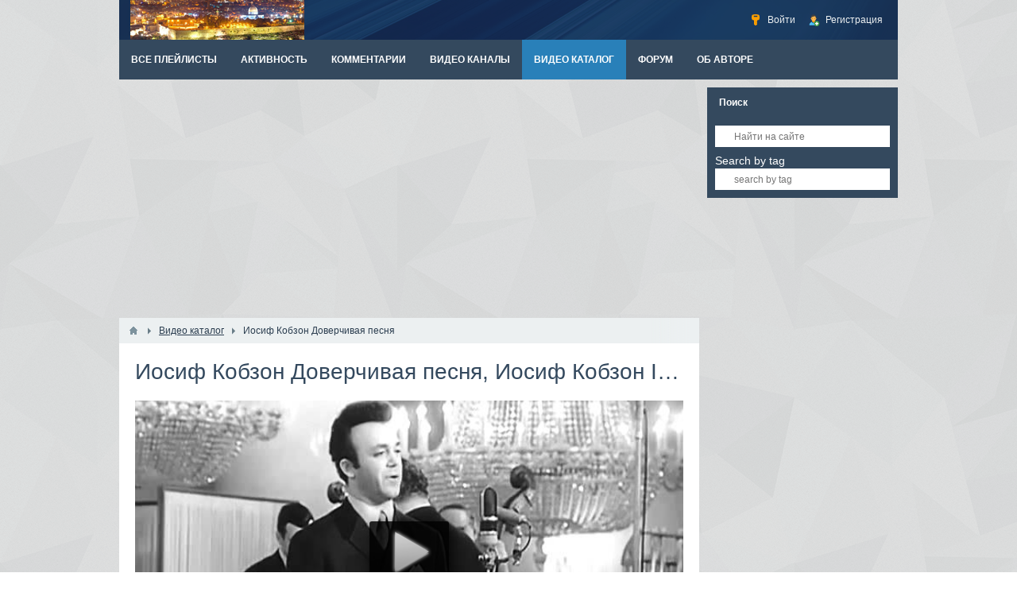

--- FILE ---
content_type: text/html; charset=utf-8
request_url: http://russian-retro.com/video/11044-iosif-kobzon-doverchivaja-pesnja.html?playlist=595
body_size: 336804
content:
<!DOCTYPE html>
<html>
<head>
    <title>Иосиф Кобзон Доверчивая песня — Россия XX века в песенном творчестве</title>
    <meta http-equiv="Content-Type" content="text/html; charset=utf-8">
    <meta name="viewport" content="width=device-width, initial-scale=1.0">
                                                <!--[if lt IE 9]>
        <script src="//cdnjs.cloudflare.com/ajax/libs/html5shiv/r29/html5.min.js"></script>
        <script src="//cdnjs.cloudflare.com/ajax/libs/livingston-css3-mediaqueries-js/1.0.0/css3-mediaqueries.min.js"></script>
    <![endif]-->
    	<meta name="keywords" content="запись, колонный, союзов, островского, аркадия, концерта, произведений, композитора, музыка, островский">
	<meta name="description" content="Запись с концерта из произведений композитора Аркадия Островского. Колонный зал Дома союзов. 1969 г. Музыка - А. Островский, слова - Л. Ошанин. Спасибо Анатолию Лукогорскому (Тюмень) за исходный видеоматериал.">
	<link rel="search" type="application/opensearchdescription+xml" href="/search/opensearch" title="Поиск на Россия XX века в песенном творчестве" />
	<link rel="stylesheet" type="text/css" href="/templates/default/css/theme-text.css">
	<link rel="stylesheet" type="text/css" href="/templates/default/css/theme-layout.css">
	<link rel="stylesheet" type="text/css" href="/templates/default/css/theme-gui.css">
	<link rel="stylesheet" type="text/css" href="/templates/default/css/theme-widgets.css">
	<link rel="stylesheet" type="text/css" href="/templates/default/css/theme-content.css">
	<link rel="stylesheet" type="text/css" href="/templates/default/css/theme-modal.css">
	<link rel="stylesheet" type="text/css" href="/templates/default/css/font-awesome/css/font-awesome.min.css">
	<link rel="stylesheet" type="text/css" href="/templates/default/controllers/video/styles.css">
	<link rel="stylesheet" type="text/css" href="/templates/default/js/video/colorbox/colorbox.css">
	<link rel="stylesheet" type="text/css" href="https://ulogin.ru/css/providers.css">
	<link rel="stylesheet" type="text/css" href="/templates/default/css/ulogin.css">
	<script type="text/javascript" src="/templates/default/js/jquery.js"></script>
	<script type="text/javascript" src="/templates/default/js/jquery-modal.js"></script>
	<script type="text/javascript" src="/templates/default/js/core.js"></script>
	<script type="text/javascript" src="/templates/default/js/modal.js"></script>
	<script type="text/javascript" src="/templates/default/js/video/all.js"></script>
	<script type="text/javascript" src="/templates/default/js/video/colorbox/jquery.colorbox-min.js"></script>
	<script type="text/javascript" src="/templates/default/js/rating.js"></script>
	<script type="text/javascript" src="/templates/default/js/jquery-scroll.js"></script>
	<script type="text/javascript" src="/templates/default/js/comments.js"></script>
	<script type="text/javascript" src="/templates/default/js/video/jquery.scrollbar.min.js"></script>
	<script type="text/javascript" src="/templates/default/js/jquery-cookie.js"></script>
	<script type="text/javascript" src="https://ulogin.ru/js/ulogin.js"></script>
	<script type="text/javascript" src="/templates/default/js/ulogin.js"></script>
    <meta name="csrf-token" content="$2y$08$7Yu7752149mSLuNr3tmC/eTBrZLxDhJWTAnH1SjC8QfdjE/gE8Inq" />
    <style>#layout header #logo a, #layout header #logo > span {
    background-image: url("/upload/000/u2/2d/93/a1de4c11.png") !important;
}
#body section {
    float: left !important;
}
#body aside {
    float: right !important;
}
#body aside .menu li ul {
    left: auto !important;
    }
@media screen and (max-width: 980px) {
    #layout { width: 98% !important; min-width: 0 !important; }
}
</style>
</head>
<body id="desktop_device_type">

    <div id="layout">

        
        <header>
            <div id="logo">
                                    <a href="/"></a>
                            </div>
            <div class="widget_ajax_wrap" id="widget_pos_header"><ul class="menu">

    
    
        
        
        
        <li class="ajax-modal key">
                            <a title="Войти" class="item"  href="/auth/login"  >
                    <span class="wrap">
                        Войти                                            </span>
                </a>
            
            
        
    
        
                    </li>
        
        
        <li class="user_add">
                            <a title="Регистрация" class="item"  href="/auth/register"  >
                    <span class="wrap">
                        Регистрация                                            </span>
                </a>
            
            
        
    
            </li></ul>
    </div>
        </header>

                    <nav>
                <div class="widget_ajax_wrap" id="widget_pos_top"><ul class="menu">

    
    
        
        
        
        <li >
                            <a title="Все плейлисты" class="item"  href="/channels/rossija-xx-veka-v-pesennom-tvorchestve/playlists"  target="_self">
                    <span class="wrap">
                        Все плейлисты                                            </span>
                </a>
            
            
        
    
        
                    </li>
        
        
        <li >
                            <a title="Активность" class="item"  href="/activity"  >
                    <span class="wrap">
                        Активность                                            </span>
                </a>
            
            
        
    
        
                    </li>
        
        
        <li >
                            <a title="Комментарии" class="item"  href="/comments"  >
                    <span class="wrap">
                        Комментарии                                            </span>
                </a>
            
            
        
    
        
                    </li>
        
        
        <li >
                            <a title="Видео каналы" class="item"  href="/channels"  target="_self">
                    <span class="wrap">
                        Видео каналы                                            </span>
                </a>
            
            
        
    
        
                    </li>
        
        
        <li class="active">
                            <a title="Видео каталог" class="item"  href="/video"  target="_self">
                    <span class="wrap">
                        Видео каталог                                            </span>
                </a>
            
            
        
    
        
                    </li>
        
        
        <li >
                            <a title="форум" class="item"  href="/topic"  target="_self">
                    <span class="wrap">
                        форум                                            </span>
                </a>
            
            
        
    
        
                    </li>
        
        
        <li >
                            <a title="об авторе" class="item"  href="/pages/myprofile.html"  target="_blank">
                    <span class="wrap">
                        об авторе                                            </span>
                </a>
            
            
        
    
            </li></ul>
    </div>
            </nav>
        
        <div id="body">

            
            
            <section style="width:730px">

                <div class="widget_ajax_wrap" id="widget_pos_left-top"><div class="widget_html_block"><div style="margin-bottom:10px;">
<script async src="//pagead2.googlesyndication.com/pagead/js/adsbygoogle.js"></script>
<!-- RussianRetro-Adaptive7 -->
<ins class="adsbygoogle"
     style="display:block"
     data-ad-client="ca-pub-5168029747872032"
     data-ad-slot="4865194272"
     data-ad-format="auto"
     data-full-width-responsive="true"></ins>
<script>
(adsbygoogle = window.adsbygoogle || []).push({});
</script>
</div></div>

</div>

                                    <article>
                                                    <div id="breadcrumbs">
                                <ul>

    <li class="home">
        <a href="/" title="Главная"></a>
    </li>

    
        <li class="sep"></li>

        
            
            <li itemscope itemtype="http://data-vocabulary.org/Breadcrumb">
                                    <a href="/video" itemprop="url"><span itemprop="title">Видео каталог</span></a>
                            </li>

                            <li class="sep"></li>
            
            
        
            
            <li >
                                    <span>Иосиф Кобзон Доверчивая песня</span>
                            </li>

            
            
        
    </ul>                            </div>
                                                <div id="controller_wrap"><div itemscope itemtype="http://schema.org/VideoObject">
    <h1 class="nowrap_text" itemprop="name">
                    <meta itemprop="videoQuality" content="medium">
                Иосиф Кобзон Доверчивая песня, Иосиф Кобзон Iosif Kobzon                    </h1>
        

<div class="content_item video_item">

    <div class="page_player"><div id="player_wrap">
    <div id="player_container" style="width: 100%; height: 100%;">
                    <div class="player_play" title="Смотреть видео"></div>
        	<div itemprop="thumbnail" itemscope itemtype="http://schema.org/ImageObject" class="poster_img"  style="background-image: url(http://russian-retro.com/upload/video/images/big/aa/0a/aa0aa60689d07e527078567a4eb4426d.jpg);">
                                    <img alt="Иосиф Кобзон Доверчивая песня" itemprop="contentUrl" src="http://russian-retro.com/upload/video/images/big/aa/0a/aa0aa60689d07e527078567a4eb4426d.jpg" />
                            </div>
                                        <div class="duration"><i class="fa fa-clock-o"></i> <span title="Длительность">00:01:44</span></div>
            <meta itemprop="duration" content="PT1M44S">
                            <link itemprop="thumbnailUrl" href="http://russian-retro.com/upload/video/images/big/aa/0a/aa0aa60689d07e527078567a4eb4426d.jpg">
            </div>
    <div class="replay hid" title="Воспроизвести еще раз"><i class="fa fa-refresh"></i></div>
        
            <meta itemprop="isFamilyFriendly" content="true">
        <!--noindex-->
    <div id="adblock_info" class="hid">
        <div>Обнаружено блокирование рекламы на сайте</div>
        <p>Для существования нашего сайта необходим показ рекламы. Просим отнестись с пониманием и добавить сайт в список исключений вашей программы для блокировки рекламы (AdBlock и другие).</p>
    </div>
    <!--/noindex-->
    <script type="text/javascript">
                var play_headers = [];
        var accept18 = true;
        $(function(){
            $(document).on('click', '.player_play, #accept18', function() {
                if($(this).attr('id') === 'accept18' || accept18){
                    iVideo.play('/video/show_player/11044', play_headers);
                    return false;
                }
                $('#player_container').html($('#adult_info').removeClass('hid'));
                accept18 = true;
            });
            $(document).on('click', '.replay', function() {
                iVideo.play('/video/show_player/'+iVideo.movie_id, play_headers);
                $(document).trigger('ivideoreplay');
            });
            $(document).on('click', '#pl_icon', function() {
                $('#list_embed_playlist').animate({left: 0}, 300);
            });
            $(document).on('click', '#toggle_playlist', function() {
                $('#list_embed_playlist').animate({left: '-500px'}, 300);
            });
            $(document).on('click', '#video_share', function() {
                if(window.iPlayerWrap && iPlayerWrap.playpauseOnShare){
                    if($(this).hasClass('player_share_close')){
                        iPlayerWrap.playerPlayWrap();
                    } else {
                        iPlayerWrap.playerPauseWrap();
                    }
                }
                $(this).toggleClass('player_share player_share_close');
                $('.share_info').fadeToggle();
            });
            ivPlayLists.init({root_url: '/video'});
            imgRotation.init('initSingle', '.auto_rotation');
        });
            </script>
</div></div>

            <div id="watch-appbar-playlist">
    <div class="overflow">
        <div class="playlist-header">
            <div class="playlist-header-content">
                <div class="playlist-info">
                    <h3 class="playlist-title">
                        <span><a href="/channels/rossija-xx-veka-v-pesennom-tvorchestve/playlists/iosif-kobzon-iosif-kobzon">Иосиф Кобзон Iosif Kobzon</a></span>
                    </h3>
                    <div class="playlist-details">
                        <strong>
                            <a href="/channels/rossija-xx-veka-v-pesennom-tvorchestve.html">Россия XX века в песенном творчестве</a>
                        </strong>
                        <strong>
                            224 ролика                        </strong>
                    </div>
                </div>
                <div id="toggle_playlist">
                    <i class="fa fa-caret-down" title="развернуть"></i>
                    <i class="fa fa-caret-up" title="свернуть"></i>
                </div>
            </div>
        </div>
        <div class="clear_both">
            <ol class="playlist-videos-list overflow scrollbar-macosx" id="playlist-videos-list">
                                <li class="" data-url="/video/7425-iosif-kobzon-pesnja-ostayotsja-s-chelovekom.html?playlist=595&autoplay=1">

                    <a class="playlist-video overflow" title="Иосиф Кобзон Песня остаётся с человеком" href="/video/7425-iosif-kobzon-pesnja-ostayotsja-s-chelovekom.html?playlist=595">
                        <span class="video-thumb float_left poster_img" style="background-image: url(/upload/video/images/small/c9/55/c955d6ec8f0dba50ab6604dd07231190.jpg)">
                            <img alt="Иосиф Кобзон Песня остаётся с человеком" src="/upload/video/images/small/c9/55/c955d6ec8f0dba50ab6604dd07231190.jpg">
                        </span>
                        <div class="playlist-video-description overflow">
                            <h4 class="nowrap_text">Иосиф Кобзон Песня остаётся с человеком</h4>
                            <div class="playlist_info">
                                <span>Россия XX века в песенном творчестве</span>
                                                                    <span title="Длительность">00:03:05</span>
                                                            </div>
                        </div>
                    </a>

                </li>
                                <li class="" data-url="/video/13876-kobzon-voyna-voyna.html?playlist=595&autoplay=1">

                    <a class="playlist-video overflow" title="Иосиф Кобзон (за кадром) Война, война" href="/video/13876-kobzon-voyna-voyna.html?playlist=595">
                        <span class="video-thumb float_left poster_img" style="background-image: url(/upload/video/images/small/13/c6/13c69724c8c5a8a3ca6a1daa930aae1f.jpg)">
                            <img alt="Иосиф Кобзон (за кадром) Война, война" src="/upload/video/images/small/13/c6/13c69724c8c5a8a3ca6a1daa930aae1f.jpg">
                        </span>
                        <div class="playlist-video-description overflow">
                            <h4 class="nowrap_text">Иосиф Кобзон (за кадром) Война, война</h4>
                            <div class="playlist_info">
                                <span>Россия XX века в песенном творчестве</span>
                                                                    <span title="Длительность">00:01:52</span>
                                                            </div>
                        </div>
                    </a>

                </li>
                                <li class="" data-url="/video/14123-smetannikov-grigoryeva-nina-kobzon-sozvezdie-gagarina.html?playlist=595&autoplay=1">

                    <a class="playlist-video overflow" title="Леонид Сметанников, Нина Григорьева, Иосиф Кобзон Созвездие Гагарина" href="/video/14123-smetannikov-grigoryeva-nina-kobzon-sozvezdie-gagarina.html?playlist=595">
                        <span class="video-thumb float_left poster_img" style="background-image: url(/upload/video/images/small/e6/b4/e6b4c08baa2c9c68a796077ffbbf1a0e.jpg)">
                            <img alt="Леонид Сметанников, Нина Григорьева, Иосиф Кобзон Созвездие Гагарина" src="/upload/video/images/small/e6/b4/e6b4c08baa2c9c68a796077ffbbf1a0e.jpg">
                        </span>
                        <div class="playlist-video-description overflow">
                            <h4 class="nowrap_text">Леонид Сметанников, Нина Григорьева, Иосиф Кобзон Созвездие Гагарина</h4>
                            <div class="playlist_info">
                                <span>Россия XX века в песенном творчестве</span>
                                                                    <span title="Длительность">00:02:50</span>
                                                            </div>
                        </div>
                    </a>

                </li>
                                <li class="" data-url="/video/9815-lev-leschenko-i-dr-glavnoe-rebjata-serdcem-ne-staret.html?playlist=595&autoplay=1">

                    <a class="playlist-video overflow" title="Лев Лещенко и др. Главное, ребята, сердцем не стареть" href="/video/9815-lev-leschenko-i-dr-glavnoe-rebjata-serdcem-ne-staret.html?playlist=595">
                        <span class="video-thumb float_left poster_img" style="background-image: url(/upload/video/images/small/9f/21/9f21324b483858b7f10df47b72860dd3.jpg)">
                            <img alt="Лев Лещенко и др. Главное, ребята, сердцем не стареть" src="/upload/video/images/small/9f/21/9f21324b483858b7f10df47b72860dd3.jpg">
                        </span>
                        <div class="playlist-video-description overflow">
                            <h4 class="nowrap_text">Лев Лещенко и др. Главное, ребята, сердцем не стареть</h4>
                            <div class="playlist_info">
                                <span>Россия XX века в песенном творчестве</span>
                                                                    <span title="Длительность">00:02:03</span>
                                                            </div>
                        </div>
                    </a>

                </li>
                                <li class="" data-url="/video/9703-maija-kristalinskaja-i-dr-pust-vsegda-budet-solnce.html?playlist=595&autoplay=1">

                    <a class="playlist-video overflow" title="Майя Кристалинская и др. Пусть всегда будет солнце" href="/video/9703-maija-kristalinskaja-i-dr-pust-vsegda-budet-solnce.html?playlist=595">
                        <span class="video-thumb float_left poster_img" style="background-image: url(/upload/video/images/small/a6/21/a6214226f01f36c3aa2aa75ce0e2b3cb.jpg)">
                            <img alt="Майя Кристалинская и др. Пусть всегда будет солнце" src="/upload/video/images/small/a6/21/a6214226f01f36c3aa2aa75ce0e2b3cb.jpg">
                        </span>
                        <div class="playlist-video-description overflow">
                            <h4 class="nowrap_text">Майя Кристалинская и др. Пусть всегда будет солнце</h4>
                            <div class="playlist_info">
                                <span>Россия XX века в песенном творчестве</span>
                                                                    <span title="Длительность">00:01:47</span>
                                                            </div>
                        </div>
                    </a>

                </li>
                                <li class="" data-url="/video/9415-iosif-kobzon-pamjat.html?playlist=595&autoplay=1">

                    <a class="playlist-video overflow" title="Иосиф Кобзон Память" href="/video/9415-iosif-kobzon-pamjat.html?playlist=595">
                        <span class="video-thumb float_left poster_img" style="background-image: url(/upload/video/images/small/27/97/2797dbc2e5d57c3f7731b8cca3b3af94.jpg)">
                            <img alt="Иосиф Кобзон Память" src="/upload/video/images/small/27/97/2797dbc2e5d57c3f7731b8cca3b3af94.jpg">
                        </span>
                        <div class="playlist-video-description overflow">
                            <h4 class="nowrap_text">Иосиф Кобзон Память</h4>
                            <div class="playlist_info">
                                <span>Россия XX века в песенном творчестве</span>
                                                                    <span title="Длительность">00:01:44</span>
                                                            </div>
                        </div>
                    </a>

                </li>
                                <li class="" data-url="/video/13875-kobzon-a-ostalnoe-vse-prilozhitsa.html?playlist=595&autoplay=1">

                    <a class="playlist-video overflow" title="Иосиф Кобзон (за кадром) А остальное всё приложится" href="/video/13875-kobzon-a-ostalnoe-vse-prilozhitsa.html?playlist=595">
                        <span class="video-thumb float_left poster_img" style="background-image: url(/upload/video/images/small/8f/6e/8f6e0bd503caec07a6c58f6d2088ba9b.jpg)">
                            <img alt="Иосиф Кобзон (за кадром) А остальное всё приложится" src="/upload/video/images/small/8f/6e/8f6e0bd503caec07a6c58f6d2088ba9b.jpg">
                        </span>
                        <div class="playlist-video-description overflow">
                            <h4 class="nowrap_text">Иосиф Кобзон (за кадром) А остальное всё приложится</h4>
                            <div class="playlist_info">
                                <span>Россия XX века в песенном творчестве</span>
                                                                    <span title="Длительность">00:03:00</span>
                                                            </div>
                        </div>
                    </a>

                </li>
                                <li class="" data-url="/video/13874-kobzon-nebo-nasha-rabota.html?playlist=595&autoplay=1">

                    <a class="playlist-video overflow" title="Иосиф Кобзон (за кадром) Небо - наша работа" href="/video/13874-kobzon-nebo-nasha-rabota.html?playlist=595">
                        <span class="video-thumb float_left poster_img" style="background-image: url(/upload/video/images/small/90/60/9060b4caad4e9381d18d6ecc7deabf67.jpg)">
                            <img alt="Иосиф Кобзон (за кадром) Небо - наша работа" src="/upload/video/images/small/90/60/9060b4caad4e9381d18d6ecc7deabf67.jpg">
                        </span>
                        <div class="playlist-video-description overflow">
                            <h4 class="nowrap_text">Иосиф Кобзон (за кадром) Небо - наша работа</h4>
                            <div class="playlist_info">
                                <span>Pustinnik</span>
                                                                    <span title="Длительность">00:02:00</span>
                                                            </div>
                        </div>
                    </a>

                </li>
                                <li class="" data-url="/video/13872-kobzon-palatochny-gorod.html?playlist=595&autoplay=1">

                    <a class="playlist-video overflow" title="Иосиф Кобзон Палаточный город" href="/video/13872-kobzon-palatochny-gorod.html?playlist=595">
                        <span class="video-thumb float_left poster_img" style="background-image: url(/upload/video/images/small/35/ed/35ed37082e4cae82b222b74d55502504.jpg)">
                            <img alt="Иосиф Кобзон Палаточный город" src="/upload/video/images/small/35/ed/35ed37082e4cae82b222b74d55502504.jpg">
                        </span>
                        <div class="playlist-video-description overflow">
                            <h4 class="nowrap_text">Иосиф Кобзон Палаточный город</h4>
                            <div class="playlist_info">
                                <span>Россия XX века в песенном творчестве</span>
                                                                    <span title="Длительность">00:03:23</span>
                                                            </div>
                        </div>
                    </a>

                </li>
                                <li class="" data-url="/video/8589-iosif-kobzon-posidim-pomolchim.html?playlist=595&autoplay=1">

                    <a class="playlist-video overflow" title="Иосиф Кобзон Посидим, помолчим" href="/video/8589-iosif-kobzon-posidim-pomolchim.html?playlist=595">
                        <span class="video-thumb float_left poster_img" style="background-image: url(/upload/video/images/small/6d/88/6d883e382f40e0aae90037c89fd95494.jpg)">
                            <img alt="Иосиф Кобзон Посидим, помолчим" src="/upload/video/images/small/6d/88/6d883e382f40e0aae90037c89fd95494.jpg">
                        </span>
                        <div class="playlist-video-description overflow">
                            <h4 class="nowrap_text">Иосиф Кобзон Посидим, помолчим</h4>
                            <div class="playlist_info">
                                <span>Россия XX века в песенном творчестве</span>
                                                                    <span title="Длительность">00:02:33</span>
                                                            </div>
                        </div>
                    </a>

                </li>
                                <li class="currently-playing" data-url="/video/11044-iosif-kobzon-doverchivaja-pesnja.html?playlist=595&autoplay=1">

                    <a class="playlist-video overflow" title="Иосиф Кобзон Доверчивая песня" href="/video/11044-iosif-kobzon-doverchivaja-pesnja.html?playlist=595">
                        <span class="video-thumb float_left poster_img" style="background-image: url(/upload/video/images/small/aa/0a/aa0aa60689d07e527078567a4eb4426d.jpg)">
                            <img alt="Иосиф Кобзон Доверчивая песня" src="/upload/video/images/small/aa/0a/aa0aa60689d07e527078567a4eb4426d.jpg">
                        </span>
                        <div class="playlist-video-description overflow">
                            <h4 class="nowrap_text">Иосиф Кобзон Доверчивая песня</h4>
                            <div class="playlist_info">
                                <span>Россия XX века в песенном творчестве</span>
                                                                    <span title="Длительность">00:01:44</span>
                                                            </div>
                        </div>
                    </a>

                </li>
                                <li class="" data-url="/video/11341-iosif-kobzon-dovoennyi-vals.html?playlist=595&autoplay=1">

                    <a class="playlist-video overflow" title="Иосиф Кобзон Довоенный вальс" href="/video/11341-iosif-kobzon-dovoennyi-vals.html?playlist=595">
                        <span class="video-thumb float_left poster_img" style="background-image: url(/upload/video/images/small/54/7f/547ff53b52476f55acfa8896710e9b18.jpg)">
                            <img alt="Иосиф Кобзон Довоенный вальс" src="/upload/video/images/small/54/7f/547ff53b52476f55acfa8896710e9b18.jpg">
                        </span>
                        <div class="playlist-video-description overflow">
                            <h4 class="nowrap_text">Иосиф Кобзон Довоенный вальс</h4>
                            <div class="playlist_info">
                                <span>Россия XX века в песенном творчестве</span>
                                                                    <span title="Длительность">00:04:43</span>
                                                            </div>
                        </div>
                    </a>

                </li>
                                <li class="" data-url="/video/11381-iosif-kobzon-noktyurn.html?playlist=595&autoplay=1">

                    <a class="playlist-video overflow" title="Иосиф Кобзон Ноктюрн" href="/video/11381-iosif-kobzon-noktyurn.html?playlist=595">
                        <span class="video-thumb float_left poster_img" style="background-image: url(/upload/video/images/small/74/fb/74fb960799c304ffac6fed991c7c550e.jpg)">
                            <img alt="Иосиф Кобзон Ноктюрн" src="/upload/video/images/small/74/fb/74fb960799c304ffac6fed991c7c550e.jpg">
                        </span>
                        <div class="playlist-video-description overflow">
                            <h4 class="nowrap_text">Иосиф Кобзон Ноктюрн</h4>
                            <div class="playlist_info">
                                <span>Россия XX века в песенном творчестве</span>
                                                                    <span title="Длительность">00:04:48</span>
                                                            </div>
                        </div>
                    </a>

                </li>
                                <li class="" data-url="/video/11396-iosif-kobzon-rechenka.html?playlist=595&autoplay=1">

                    <a class="playlist-video overflow" title="Иосиф Кобзон Реченька" href="/video/11396-iosif-kobzon-rechenka.html?playlist=595">
                        <span class="video-thumb float_left poster_img" style="background-image: url(/upload/video/images/small/fe/73/fe737ffeb3249be7655cb39d09fe2bb5.jpg)">
                            <img alt="Иосиф Кобзон Реченька" src="/upload/video/images/small/fe/73/fe737ffeb3249be7655cb39d09fe2bb5.jpg">
                        </span>
                        <div class="playlist-video-description overflow">
                            <h4 class="nowrap_text">Иосиф Кобзон Реченька</h4>
                            <div class="playlist_info">
                                <span>Россия XX века в песенном творчестве</span>
                                                                    <span title="Длительность">00:04:02</span>
                                                            </div>
                        </div>
                    </a>

                </li>
                                <li class="" data-url="/video/11298-iosif-kobzon-na-sedmom-etazhe.html?playlist=595&autoplay=1">

                    <a class="playlist-video overflow" title="Иосиф Кобзон На седьмом этаже" href="/video/11298-iosif-kobzon-na-sedmom-etazhe.html?playlist=595">
                        <span class="video-thumb float_left poster_img" style="background-image: url(/upload/video/images/small/f3/3d/f33d9d031e42e381d561b845511aff3b.jpg)">
                            <img alt="Иосиф Кобзон На седьмом этаже" src="/upload/video/images/small/f3/3d/f33d9d031e42e381d561b845511aff3b.jpg">
                        </span>
                        <div class="playlist-video-description overflow">
                            <h4 class="nowrap_text">Иосиф Кобзон На седьмом этаже</h4>
                            <div class="playlist_info">
                                <span>Россия XX века в песенном творчестве</span>
                                                                    <span title="Длительность">00:02:47</span>
                                                            </div>
                        </div>
                    </a>

                </li>
                                <li class="" data-url="/video/11404-iosif-kobzon-staroe-kino.html?playlist=595&autoplay=1">

                    <a class="playlist-video overflow" title="Иосиф Кобзон Старое кино" href="/video/11404-iosif-kobzon-staroe-kino.html?playlist=595">
                        <span class="video-thumb float_left poster_img" style="background-image: url(/upload/video/images/small/6d/aa/6daa764e03a7eadc7018116e0bb2cd6c.jpg)">
                            <img alt="Иосиф Кобзон Старое кино" src="/upload/video/images/small/6d/aa/6daa764e03a7eadc7018116e0bb2cd6c.jpg">
                        </span>
                        <div class="playlist-video-description overflow">
                            <h4 class="nowrap_text">Иосиф Кобзон Старое кино</h4>
                            <div class="playlist_info">
                                <span>Россия XX века в песенном творчестве</span>
                                                                    <span title="Длительность">00:03:58</span>
                                                            </div>
                        </div>
                    </a>

                </li>
                                <li class="" data-url="/video/11421-iosif-kobzon-skazal-soldat-soldatu.html?playlist=595&autoplay=1">

                    <a class="playlist-video overflow" title="Иосиф Кобзон Сказал солдат солдату" href="/video/11421-iosif-kobzon-skazal-soldat-soldatu.html?playlist=595">
                        <span class="video-thumb float_left poster_img" style="background-image: url(/upload/video/images/small/26/12/26120ac3e40aa9b6ba237e1ed86d3eb4.jpg)">
                            <img alt="Иосиф Кобзон Сказал солдат солдату" src="/upload/video/images/small/26/12/26120ac3e40aa9b6ba237e1ed86d3eb4.jpg">
                        </span>
                        <div class="playlist-video-description overflow">
                            <h4 class="nowrap_text">Иосиф Кобзон Сказал солдат солдату</h4>
                            <div class="playlist_info">
                                <span>Россия XX века в песенном творчестве</span>
                                                                    <span title="Длительность">00:02:16</span>
                                                            </div>
                        </div>
                    </a>

                </li>
                                <li class="" data-url="/video/11375-iosif-kobzon-gde-to-v-pole-vozle-magadana.html?playlist=595&autoplay=1">

                    <a class="playlist-video overflow" title="Иосиф Кобзон Где-то в поле, возле Магадана" href="/video/11375-iosif-kobzon-gde-to-v-pole-vozle-magadana.html?playlist=595">
                        <span class="video-thumb float_left poster_img" style="background-image: url(/upload/video/images/small/f2/0d/f20db5a8ffb4483ccde786c2ed9189c5.jpg)">
                            <img alt="Иосиф Кобзон Где-то в поле, возле Магадана" src="/upload/video/images/small/f2/0d/f20db5a8ffb4483ccde786c2ed9189c5.jpg">
                        </span>
                        <div class="playlist-video-description overflow">
                            <h4 class="nowrap_text">Иосиф Кобзон Где-то в поле, возле Магадана</h4>
                            <div class="playlist_info">
                                <span>Россия XX века в песенном творчестве</span>
                                                                    <span title="Длительность">00:03:59</span>
                                                            </div>
                        </div>
                    </a>

                </li>
                                <li class="" data-url="/video/11459-iosif-kobzon-eho-lyubvi.html?playlist=595&autoplay=1">

                    <a class="playlist-video overflow" title="Иосиф Кобзон Эхо любви" href="/video/11459-iosif-kobzon-eho-lyubvi.html?playlist=595">
                        <span class="video-thumb float_left poster_img" style="background-image: url(/upload/video/images/small/d5/72/d572533e09f30dcd6105bf498f614046.jpg)">
                            <img alt="Иосиф Кобзон Эхо любви" src="/upload/video/images/small/d5/72/d572533e09f30dcd6105bf498f614046.jpg">
                        </span>
                        <div class="playlist-video-description overflow">
                            <h4 class="nowrap_text">Иосиф Кобзон Эхо любви</h4>
                            <div class="playlist_info">
                                <span>Россия XX века в песенном творчестве</span>
                                                                    <span title="Длительность">00:03:15</span>
                                                            </div>
                        </div>
                    </a>

                </li>
                                <li class="" data-url="/video/11327-iosif-kobzon-moskovskie-okna.html?playlist=595&autoplay=1">

                    <a class="playlist-video overflow" title="Иосиф Кобзон Московские окна" href="/video/11327-iosif-kobzon-moskovskie-okna.html?playlist=595">
                        <span class="video-thumb float_left poster_img" style="background-image: url(/upload/video/images/small/1d/b8/1db8a97238a52d6dd66399f5cd22c72e.jpg)">
                            <img alt="Иосиф Кобзон Московские окна" src="/upload/video/images/small/1d/b8/1db8a97238a52d6dd66399f5cd22c72e.jpg">
                        </span>
                        <div class="playlist-video-description overflow">
                            <h4 class="nowrap_text">Иосиф Кобзон Московские окна</h4>
                            <div class="playlist_info">
                                <span>Россия XX века в песенном творчестве</span>
                                                                    <span title="Длительность">00:04:29</span>
                                                            </div>
                        </div>
                    </a>

                </li>
                                <li class="" data-url="/video/11355-iosif-kobzon-s-chego-nachinaetsja-rodina.html?playlist=595&autoplay=1">

                    <a class="playlist-video overflow" title="Иосиф Кобзон С чего начинается Родина" href="/video/11355-iosif-kobzon-s-chego-nachinaetsja-rodina.html?playlist=595">
                        <span class="video-thumb float_left poster_img" style="background-image: url(/upload/video/images/small/07/d9/07d94533cebda01618ce7582688d8532.jpg)">
                            <img alt="Иосиф Кобзон С чего начинается Родина" src="/upload/video/images/small/07/d9/07d94533cebda01618ce7582688d8532.jpg">
                        </span>
                        <div class="playlist-video-description overflow">
                            <h4 class="nowrap_text">Иосиф Кобзон С чего начинается Родина</h4>
                            <div class="playlist_info">
                                <span>Россия XX века в песенном творчестве</span>
                                                                    <span title="Длительность">00:02:31</span>
                                                            </div>
                        </div>
                    </a>

                </li>
                                <li class="" data-url="/video/11456-iosif-kobzon-rasskaz-starika.html?playlist=595&autoplay=1">

                    <a class="playlist-video overflow" title="Иосиф Кобзон Рассказ старика" href="/video/11456-iosif-kobzon-rasskaz-starika.html?playlist=595">
                        <span class="video-thumb float_left poster_img" style="background-image: url(/upload/video/images/small/de/6e/de6e66147cde60ba3f51ace08e84e6e9.jpg)">
                            <img alt="Иосиф Кобзон Рассказ старика" src="/upload/video/images/small/de/6e/de6e66147cde60ba3f51ace08e84e6e9.jpg">
                        </span>
                        <div class="playlist-video-description overflow">
                            <h4 class="nowrap_text">Иосиф Кобзон Рассказ старика</h4>
                            <div class="playlist_info">
                                <span>Россия XX века в песенном творчестве</span>
                                                                    <span title="Длительность">00:04:10</span>
                                                            </div>
                        </div>
                    </a>

                </li>
                                <li class="" data-url="/video/11448-iosif-kobzon-vals-o-valse.html?playlist=595&autoplay=1">

                    <a class="playlist-video overflow" title="Иосиф Кобзон Вальс о вальсе" href="/video/11448-iosif-kobzon-vals-o-valse.html?playlist=595">
                        <span class="video-thumb float_left poster_img" style="background-image: url(/upload/video/images/small/64/95/6495e85c0fcd3308a6285e4f0201003c.jpg)">
                            <img alt="Иосиф Кобзон Вальс о вальсе" src="/upload/video/images/small/64/95/6495e85c0fcd3308a6285e4f0201003c.jpg">
                        </span>
                        <div class="playlist-video-description overflow">
                            <h4 class="nowrap_text">Иосиф Кобзон Вальс о вальсе</h4>
                            <div class="playlist_info">
                                <span>Россия XX века в песенном творчестве</span>
                                                                    <span title="Длительность">00:03:58</span>
                                                            </div>
                        </div>
                    </a>

                </li>
                                <li class="" data-url="/video/11383-iosif-kobzon-zapevala.html?playlist=595&autoplay=1">

                    <a class="playlist-video overflow" title="Иосиф Кобзон Запевала" href="/video/11383-iosif-kobzon-zapevala.html?playlist=595">
                        <span class="video-thumb float_left poster_img" style="background-image: url(/upload/video/images/small/bf/d7/bfd7f9e0e5627b991526144aaf57b5cc.jpg)">
                            <img alt="Иосиф Кобзон Запевала" src="/upload/video/images/small/bf/d7/bfd7f9e0e5627b991526144aaf57b5cc.jpg">
                        </span>
                        <div class="playlist-video-description overflow">
                            <h4 class="nowrap_text">Иосиф Кобзон Запевала</h4>
                            <div class="playlist_info">
                                <span>Россия XX века в песенном творчестве</span>
                                                                    <span title="Длительность">00:04:40</span>
                                                            </div>
                        </div>
                    </a>

                </li>
                                <li class="" data-url="/video/9833-iosif-kobzon-pesnja-nochnogo-goroda.html?playlist=595&autoplay=1">

                    <a class="playlist-video overflow" title="Иосиф Кобзон Песня ночного города" href="/video/9833-iosif-kobzon-pesnja-nochnogo-goroda.html?playlist=595">
                        <span class="video-thumb float_left poster_img" style="background-image: url(/upload/video/images/small/7b/38/7b385f8707902e088d2da63c846af6e8.jpg)">
                            <img alt="Иосиф Кобзон Песня ночного города" src="/upload/video/images/small/7b/38/7b385f8707902e088d2da63c846af6e8.jpg">
                        </span>
                        <div class="playlist-video-description overflow">
                            <h4 class="nowrap_text">Иосиф Кобзон Песня ночного города</h4>
                            <div class="playlist_info">
                                <span>Россия XX века в песенном творчестве</span>
                                                                    <span title="Длительность">00:03:08</span>
                                                            </div>
                        </div>
                    </a>

                </li>
                                <li class="" data-url="/video/13017-iosif-kobzon-beregite-druzei.html?playlist=595&autoplay=1">

                    <a class="playlist-video overflow" title="Иосиф Кобзон Берегите друзей" href="/video/13017-iosif-kobzon-beregite-druzei.html?playlist=595">
                        <span class="video-thumb float_left poster_img" style="background-image: url(/upload/video/images/small/93/07/930749957914de29d8bdbad991010e71.jpg)">
                            <img alt="Иосиф Кобзон Берегите друзей" src="/upload/video/images/small/93/07/930749957914de29d8bdbad991010e71.jpg">
                        </span>
                        <div class="playlist-video-description overflow">
                            <h4 class="nowrap_text">Иосиф Кобзон Берегите друзей</h4>
                            <div class="playlist_info">
                                <span>Россия XX века в песенном творчестве</span>
                                                                    <span title="Длительность">00:02:50</span>
                                                            </div>
                        </div>
                    </a>

                </li>
                                <li class="" data-url="/video/13325-iosif-kobzon-byvayut-v-zhizni-dni.html?playlist=595&autoplay=1">

                    <a class="playlist-video overflow" title="Иосиф Кобзон Бывают в жизни дни" href="/video/13325-iosif-kobzon-byvayut-v-zhizni-dni.html?playlist=595">
                        <span class="video-thumb float_left poster_img" style="background-image: url(/upload/video/images/small/1f/40/1f40e51c3cee74a18671b13a2f666b4b.jpg)">
                            <img alt="Иосиф Кобзон Бывают в жизни дни" src="/upload/video/images/small/1f/40/1f40e51c3cee74a18671b13a2f666b4b.jpg">
                        </span>
                        <div class="playlist-video-description overflow">
                            <h4 class="nowrap_text">Иосиф Кобзон Бывают в жизни дни</h4>
                            <div class="playlist_info">
                                <span>Россия XX века в песенном творчестве</span>
                                                                    <span title="Длительность">00:02:14</span>
                                                            </div>
                        </div>
                    </a>

                </li>
                                <li class="" data-url="/video/13323-iosif-kobzon-detstva-poslednii-zvonok.html?playlist=595&autoplay=1">

                    <a class="playlist-video overflow" title="Иосиф Кобзон Детства последний звонок" href="/video/13323-iosif-kobzon-detstva-poslednii-zvonok.html?playlist=595">
                        <span class="video-thumb float_left poster_img" style="background-image: url(/upload/video/images/small/1f/01/1f01392decb34aeb92556c22f6ca95db.jpg)">
                            <img alt="Иосиф Кобзон Детства последний звонок" src="/upload/video/images/small/1f/01/1f01392decb34aeb92556c22f6ca95db.jpg">
                        </span>
                        <div class="playlist-video-description overflow">
                            <h4 class="nowrap_text">Иосиф Кобзон Детства последний звонок</h4>
                            <div class="playlist_info">
                                <span>Россия XX века в песенном творчестве</span>
                                                                    <span title="Длительность">00:03:03</span>
                                                            </div>
                        </div>
                    </a>

                </li>
                                <li class="" data-url="/video/11357-iosif-kobzon-moja-taina.html?playlist=595&autoplay=1">

                    <a class="playlist-video overflow" title="Иосиф Кобзон Моя тайна" href="/video/11357-iosif-kobzon-moja-taina.html?playlist=595">
                        <span class="video-thumb float_left poster_img" style="background-image: url(/upload/video/images/small/c3/51/c3511af1e635937dcb49215c05a75848.jpg)">
                            <img alt="Иосиф Кобзон Моя тайна" src="/upload/video/images/small/c3/51/c3511af1e635937dcb49215c05a75848.jpg">
                        </span>
                        <div class="playlist-video-description overflow">
                            <h4 class="nowrap_text">Иосиф Кобзон Моя тайна</h4>
                            <div class="playlist_info">
                                <span>Россия XX века в песенном творчестве</span>
                                                                    <span title="Длительность">00:03:43</span>
                                                            </div>
                        </div>
                    </a>

                </li>
                                <li class="" data-url="/video/9500-iosif-kobzon-atomnyi-vek.html?playlist=595&autoplay=1">

                    <a class="playlist-video overflow" title="Иосиф Кобзон Атомный век" href="/video/9500-iosif-kobzon-atomnyi-vek.html?playlist=595">
                        <span class="video-thumb float_left poster_img" style="background-image: url(/upload/video/images/small/d8/18/d8183f62e32d134785461a99c321b9e8.jpg)">
                            <img alt="Иосиф Кобзон Атомный век" src="/upload/video/images/small/d8/18/d8183f62e32d134785461a99c321b9e8.jpg">
                        </span>
                        <div class="playlist-video-description overflow">
                            <h4 class="nowrap_text">Иосиф Кобзон Атомный век</h4>
                            <div class="playlist_info">
                                <span>Россия XX века в песенном творчестве</span>
                                                                    <span title="Длительность">00:03:48</span>
                                                            </div>
                        </div>
                    </a>

                </li>
                                <li class="" data-url="/video/9856-iosif-kobzon-atomnyi-vek.html?playlist=595&autoplay=1">

                    <a class="playlist-video overflow" title="Иосиф Кобзон Атомный век" href="/video/9856-iosif-kobzon-atomnyi-vek.html?playlist=595">
                        <span class="video-thumb float_left poster_img" style="background-image: url(/upload/video/images/small/26/be/26bea155605af5dc16c25b8bf442c71e.jpg)">
                            <img alt="Иосиф Кобзон Атомный век" src="/upload/video/images/small/26/be/26bea155605af5dc16c25b8bf442c71e.jpg">
                        </span>
                        <div class="playlist-video-description overflow">
                            <h4 class="nowrap_text">Иосиф Кобзон Атомный век</h4>
                            <div class="playlist_info">
                                <span>Россия XX века в песенном творчестве</span>
                                                                    <span title="Длительность">00:03:40</span>
                                                            </div>
                        </div>
                    </a>

                </li>
                                <li class="" data-url="/video/11428-iosif-kobzon-atomnyi-vek.html?playlist=595&autoplay=1">

                    <a class="playlist-video overflow" title="Иосиф Кобзон Атомный век" href="/video/11428-iosif-kobzon-atomnyi-vek.html?playlist=595">
                        <span class="video-thumb float_left poster_img" style="background-image: url(/upload/video/images/small/a8/98/a898b66581e5808967035e427a98ba79.jpg)">
                            <img alt="Иосиф Кобзон Атомный век" src="/upload/video/images/small/a8/98/a898b66581e5808967035e427a98ba79.jpg">
                        </span>
                        <div class="playlist-video-description overflow">
                            <h4 class="nowrap_text">Иосиф Кобзон Атомный век</h4>
                            <div class="playlist_info">
                                <span>Россия XX века в песенном творчестве</span>
                                                                    <span title="Длительность">00:03:58</span>
                                                            </div>
                        </div>
                    </a>

                </li>
                                <li class="" data-url="/video/11333-iosif-kobzon-vremja.html?playlist=595&autoplay=1">

                    <a class="playlist-video overflow" title="Иосиф Кобзон Время" href="/video/11333-iosif-kobzon-vremja.html?playlist=595">
                        <span class="video-thumb float_left poster_img" style="background-image: url(/upload/video/images/small/54/6b/546b750f20c2c784446c5a015c53e290.jpg)">
                            <img alt="Иосиф Кобзон Время" src="/upload/video/images/small/54/6b/546b750f20c2c784446c5a015c53e290.jpg">
                        </span>
                        <div class="playlist-video-description overflow">
                            <h4 class="nowrap_text">Иосиф Кобзон Время</h4>
                            <div class="playlist_info">
                                <span>Россия XX века в песенном творчестве</span>
                                                                    <span title="Длительность">00:05:56</span>
                                                            </div>
                        </div>
                    </a>

                </li>
                                <li class="" data-url="/video/12166-iosif-kobzon-gorjachii-sneg.html?playlist=595&autoplay=1">

                    <a class="playlist-video overflow" title="Иосиф Кобзон Горячий снег" href="/video/12166-iosif-kobzon-gorjachii-sneg.html?playlist=595">
                        <span class="video-thumb float_left poster_img" style="background-image: url(/upload/video/images/small/f3/64/f3648f6274543c355f2975011c11b4f3.jpg)">
                            <img alt="Иосиф Кобзон Горячий снег" src="/upload/video/images/small/f3/64/f3648f6274543c355f2975011c11b4f3.jpg">
                        </span>
                        <div class="playlist-video-description overflow">
                            <h4 class="nowrap_text">Иосиф Кобзон Горячий снег</h4>
                            <div class="playlist_info">
                                <span>Россия XX века в песенном творчестве</span>
                                                                    <span title="Длительность">00:02:57</span>
                                                            </div>
                        </div>
                    </a>

                </li>
                                <li class="" data-url="/video/11351-iosif-kobzon-esli-lyubish-naidi.html?playlist=595&autoplay=1">

                    <a class="playlist-video overflow" title="Иосиф Кобзон Если любишь, найди" href="/video/11351-iosif-kobzon-esli-lyubish-naidi.html?playlist=595">
                        <span class="video-thumb float_left poster_img" style="background-image: url(/upload/video/images/small/81/de/81de1faf3b0e852f20b98596be6e7918.jpg)">
                            <img alt="Иосиф Кобзон Если любишь, найди" src="/upload/video/images/small/81/de/81de1faf3b0e852f20b98596be6e7918.jpg">
                        </span>
                        <div class="playlist-video-description overflow">
                            <h4 class="nowrap_text">Иосиф Кобзон Если любишь, найди</h4>
                            <div class="playlist_info">
                                <span>Россия XX века в песенном творчестве</span>
                                                                    <span title="Длительность">00:03:16</span>
                                                            </div>
                        </div>
                    </a>

                </li>
                                <li class="" data-url="/video/7746-nina-brodskaja-iosif-kobzon-za-kadrom-o-strannostjah-lyubvi.html?playlist=595&autoplay=1">

                    <a class="playlist-video overflow" title="Нина Бродская, Иосиф Кобзон (за кадром) О странностях любви" href="/video/7746-nina-brodskaja-iosif-kobzon-za-kadrom-o-strannostjah-lyubvi.html?playlist=595">
                        <span class="video-thumb float_left poster_img" style="background-image: url(/upload/video/images/small/bb/ea/bbea035c8781f24fd6ac9703b84a4c41.jpg)">
                            <img alt="Нина Бродская, Иосиф Кобзон (за кадром) О странностях любви" src="/upload/video/images/small/bb/ea/bbea035c8781f24fd6ac9703b84a4c41.jpg">
                        </span>
                        <div class="playlist-video-description overflow">
                            <h4 class="nowrap_text">Нина Бродская, Иосиф Кобзон (за кадром) О странностях любви</h4>
                            <div class="playlist_info">
                                <span>Россия XX века в песенном творчестве</span>
                                                                    <span title="Длительность">00:04:54</span>
                                                            </div>
                        </div>
                    </a>

                </li>
                                <li class="" data-url="/video/10003-iosif-kobzon-zhuravli.html?playlist=595&autoplay=1">

                    <a class="playlist-video overflow" title="Иосиф Кобзон Журавли" href="/video/10003-iosif-kobzon-zhuravli.html?playlist=595">
                        <span class="video-thumb float_left poster_img" style="background-image: url(/upload/video/images/small/9e/ad/9ead19c04aaa684ea585a8aee75f10fe.jpg)">
                            <img alt="Иосиф Кобзон Журавли" src="/upload/video/images/small/9e/ad/9ead19c04aaa684ea585a8aee75f10fe.jpg">
                        </span>
                        <div class="playlist-video-description overflow">
                            <h4 class="nowrap_text">Иосиф Кобзон Журавли</h4>
                            <div class="playlist_info">
                                <span>Россия XX века в песенном творчестве</span>
                                                                    <span title="Длительность">00:04:01</span>
                                                            </div>
                        </div>
                    </a>

                </li>
                                <li class="" data-url="/video/8267-iosif-kobzon-pesnja-poljarnika.html?playlist=595&autoplay=1">

                    <a class="playlist-video overflow" title="Иосиф Кобзон Песня полярника" href="/video/8267-iosif-kobzon-pesnja-poljarnika.html?playlist=595">
                        <span class="video-thumb float_left poster_img" style="background-image: url(/upload/video/images/small/65/71/6571c333c3ae94e6fcbfa8fc250899c7.jpg)">
                            <img alt="Иосиф Кобзон Песня полярника" src="/upload/video/images/small/65/71/6571c333c3ae94e6fcbfa8fc250899c7.jpg">
                        </span>
                        <div class="playlist-video-description overflow">
                            <h4 class="nowrap_text">Иосиф Кобзон Песня полярника</h4>
                            <div class="playlist_info">
                                <span>Россия XX века в песенном творчестве</span>
                                                                    <span title="Длительность">00:04:10</span>
                                                            </div>
                        </div>
                    </a>

                </li>
                                <li class="" data-url="/video/6749-irina-brzhevskaja-iosif-kobzon-viktor-kohno-geologi.html?playlist=595&autoplay=1">

                    <a class="playlist-video overflow" title="Ирина Бржевская, Иосиф Кобзон, Виктор Кохно Геологи" href="/video/6749-irina-brzhevskaja-iosif-kobzon-viktor-kohno-geologi.html?playlist=595">
                        <span class="video-thumb float_left poster_img" style="background-image: url(/upload/video/images/small/1e/98/1e98a1232f96f279d223dc87e1c24297.jpg)">
                            <img alt="Ирина Бржевская, Иосиф Кобзон, Виктор Кохно Геологи" src="/upload/video/images/small/1e/98/1e98a1232f96f279d223dc87e1c24297.jpg">
                        </span>
                        <div class="playlist-video-description overflow">
                            <h4 class="nowrap_text">Ирина Бржевская, Иосиф Кобзон, Виктор Кохно Геологи</h4>
                            <div class="playlist_info">
                                <span>Россия XX века в песенном творчестве</span>
                                                                    <span title="Длительность">00:04:41</span>
                                                            </div>
                        </div>
                    </a>

                </li>
                                <li class="" data-url="/video/11076-iosif-kobzon-poklonimsja-velikim-tem-godam.html?playlist=595&autoplay=1">

                    <a class="playlist-video overflow" title="Иосиф Кобзон Поклонимся великим тем годам" href="/video/11076-iosif-kobzon-poklonimsja-velikim-tem-godam.html?playlist=595">
                        <span class="video-thumb float_left poster_img" style="background-image: url(/upload/video/images/small/ab/19/ab193f0e505698de0060b470bfbe6f6d.jpg)">
                            <img alt="Иосиф Кобзон Поклонимся великим тем годам" src="/upload/video/images/small/ab/19/ab193f0e505698de0060b470bfbe6f6d.jpg">
                        </span>
                        <div class="playlist-video-description overflow">
                            <h4 class="nowrap_text">Иосиф Кобзон Поклонимся великим тем годам</h4>
                            <div class="playlist_info">
                                <span>Россия XX века в песенном творчестве</span>
                                                                    <span title="Длительность">00:05:13</span>
                                                            </div>
                        </div>
                    </a>

                </li>
                                <li class="" data-url="/video/11397-iosif-kobzon-laskovaja-pesnja.html?playlist=595&autoplay=1">

                    <a class="playlist-video overflow" title="Иосиф Кобзон Ласковая песня" href="/video/11397-iosif-kobzon-laskovaja-pesnja.html?playlist=595">
                        <span class="video-thumb float_left poster_img" style="background-image: url(/upload/video/images/small/57/b1/57b1072d3bf2559fda153bb9fddaea41.jpg)">
                            <img alt="Иосиф Кобзон Ласковая песня" src="/upload/video/images/small/57/b1/57b1072d3bf2559fda153bb9fddaea41.jpg">
                        </span>
                        <div class="playlist-video-description overflow">
                            <h4 class="nowrap_text">Иосиф Кобзон Ласковая песня</h4>
                            <div class="playlist_info">
                                <span>Россия XX века в песенном творчестве</span>
                                                                    <span title="Длительность">00:03:48</span>
                                                            </div>
                        </div>
                    </a>

                </li>
                                <li class="" data-url="/video/13324-iosif-kobzon-belyi-svet.html?playlist=595&autoplay=1">

                    <a class="playlist-video overflow" title="Иосиф Кобзон Белый свет" href="/video/13324-iosif-kobzon-belyi-svet.html?playlist=595">
                        <span class="video-thumb float_left poster_img" style="background-image: url(/upload/video/images/small/40/6c/406c587871663dd8d4da13205cab976c.jpg)">
                            <img alt="Иосиф Кобзон Белый свет" src="/upload/video/images/small/40/6c/406c587871663dd8d4da13205cab976c.jpg">
                        </span>
                        <div class="playlist-video-description overflow">
                            <h4 class="nowrap_text">Иосиф Кобзон Белый свет</h4>
                            <div class="playlist_info">
                                <span>Россия XX века в песенном творчестве</span>
                                                                    <span title="Длительность">00:03:05</span>
                                                            </div>
                        </div>
                    </a>

                </li>
                                <li class="" data-url="/video/9839-iosif-kobzon-vot-snova-etot-dvor.html?playlist=595&autoplay=1">

                    <a class="playlist-video overflow" title="Иосиф Кобзон Вот снова этот двор" href="/video/9839-iosif-kobzon-vot-snova-etot-dvor.html?playlist=595">
                        <span class="video-thumb float_left poster_img" style="background-image: url(/upload/video/images/small/0f/d4/0fd447ed7eac249f6f8d1eb2c24610c4.jpg)">
                            <img alt="Иосиф Кобзон Вот снова этот двор" src="/upload/video/images/small/0f/d4/0fd447ed7eac249f6f8d1eb2c24610c4.jpg">
                        </span>
                        <div class="playlist-video-description overflow">
                            <h4 class="nowrap_text">Иосиф Кобзон Вот снова этот двор</h4>
                            <div class="playlist_info">
                                <span>Россия XX века в песенном творчестве</span>
                                                                    <span title="Длительность">00:02:16</span>
                                                            </div>
                        </div>
                    </a>

                </li>
                                <li class="" data-url="/video/11377-iosif-kobzon-osennjaja-pesnja.html?playlist=595&autoplay=1">

                    <a class="playlist-video overflow" title="Иосиф Кобзон Осенняя песня" href="/video/11377-iosif-kobzon-osennjaja-pesnja.html?playlist=595">
                        <span class="video-thumb float_left poster_img" style="background-image: url(/upload/video/images/small/a0/c7/a0c7cd4509b729a4cf7f07f0f4811aac.jpg)">
                            <img alt="Иосиф Кобзон Осенняя песня" src="/upload/video/images/small/a0/c7/a0c7cd4509b729a4cf7f07f0f4811aac.jpg">
                        </span>
                        <div class="playlist-video-description overflow">
                            <h4 class="nowrap_text">Иосиф Кобзон Осенняя песня</h4>
                            <div class="playlist_info">
                                <span>Россия XX века в песенном творчестве</span>
                                                                    <span title="Длительность">00:03:02</span>
                                                            </div>
                        </div>
                    </a>

                </li>
                                <li class="" data-url="/video/12773-iosif-kobzon-za-kadrom-mirazhi.html?playlist=595&autoplay=1">

                    <a class="playlist-video overflow" title="Иосиф Кобзон (за кадром) Миражи" href="/video/12773-iosif-kobzon-za-kadrom-mirazhi.html?playlist=595">
                        <span class="video-thumb float_left poster_img" style="background-image: url(/upload/video/images/small/2d/70/2d70b7941b51d8f4166087be0f5bb337.jpg)">
                            <img alt="Иосиф Кобзон (за кадром) Миражи" src="/upload/video/images/small/2d/70/2d70b7941b51d8f4166087be0f5bb337.jpg">
                        </span>
                        <div class="playlist-video-description overflow">
                            <h4 class="nowrap_text">Иосиф Кобзон (за кадром) Миражи</h4>
                            <div class="playlist_info">
                                <span>Россия XX века в песенном творчестве</span>
                                                                    <span title="Длительность">00:01:54</span>
                                                            </div>
                        </div>
                    </a>

                </li>
                                <li class="" data-url="/video/11457-iosif-kobzon-golos-zemli.html?playlist=595&autoplay=1">

                    <a class="playlist-video overflow" title="Иосиф Кобзон Голос Земли" href="/video/11457-iosif-kobzon-golos-zemli.html?playlist=595">
                        <span class="video-thumb float_left poster_img" style="background-image: url(/upload/video/images/small/18/e2/18e2d44b26bbb8382023b6f524c8ade7.jpg)">
                            <img alt="Иосиф Кобзон Голос Земли" src="/upload/video/images/small/18/e2/18e2d44b26bbb8382023b6f524c8ade7.jpg">
                        </span>
                        <div class="playlist-video-description overflow">
                            <h4 class="nowrap_text">Иосиф Кобзон Голос Земли</h4>
                            <div class="playlist_info">
                                <span>Россия XX века в песенном творчестве</span>
                                                                    <span title="Длительность">00:02:23</span>
                                                            </div>
                        </div>
                    </a>

                </li>
                                <li class="" data-url="/video/11335-iosif-kobzon-kak-molody-my-byli.html?playlist=595&autoplay=1">

                    <a class="playlist-video overflow" title="Иосиф Кобзон Как молоды мы были" href="/video/11335-iosif-kobzon-kak-molody-my-byli.html?playlist=595">
                        <span class="video-thumb float_left poster_img" style="background-image: url(/upload/video/images/small/7b/ab/7bab2e41140761a76bd4b6cd5a34b6cb.jpg)">
                            <img alt="Иосиф Кобзон Как молоды мы были" src="/upload/video/images/small/7b/ab/7bab2e41140761a76bd4b6cd5a34b6cb.jpg">
                        </span>
                        <div class="playlist-video-description overflow">
                            <h4 class="nowrap_text">Иосиф Кобзон Как молоды мы были</h4>
                            <div class="playlist_info">
                                <span>Россия XX века в песенном творчестве</span>
                                                                    <span title="Длительность">00:04:55</span>
                                                            </div>
                        </div>
                    </a>

                </li>
                                <li class="" data-url="/video/11424-iosif-kobzon-tango-dlja-vseh.html?playlist=595&autoplay=1">

                    <a class="playlist-video overflow" title="Иосиф Кобзон Танго для всех" href="/video/11424-iosif-kobzon-tango-dlja-vseh.html?playlist=595">
                        <span class="video-thumb float_left poster_img" style="background-image: url(/upload/video/images/small/c2/11/c2119e03a865f7c25539a77513e8f586.jpg)">
                            <img alt="Иосиф Кобзон Танго для всех" src="/upload/video/images/small/c2/11/c2119e03a865f7c25539a77513e8f586.jpg">
                        </span>
                        <div class="playlist-video-description overflow">
                            <h4 class="nowrap_text">Иосиф Кобзон Танго для всех</h4>
                            <div class="playlist_info">
                                <span>Россия XX века в песенном творчестве</span>
                                                                    <span title="Длительность">00:04:35</span>
                                                            </div>
                        </div>
                    </a>

                </li>
                                <li class="" data-url="/video/11308-iosif-kobzon-ja-lyublyu-tebja-zhizn.html?playlist=595&autoplay=1">

                    <a class="playlist-video overflow" title="Иосиф Кобзон Я люблю тебя, жизнь" href="/video/11308-iosif-kobzon-ja-lyublyu-tebja-zhizn.html?playlist=595">
                        <span class="video-thumb float_left poster_img" style="background-image: url(/upload/video/images/small/a5/07/a5076685bfdd71f44fc16580ae910144.jpg)">
                            <img alt="Иосиф Кобзон Я люблю тебя, жизнь" src="/upload/video/images/small/a5/07/a5076685bfdd71f44fc16580ae910144.jpg">
                        </span>
                        <div class="playlist-video-description overflow">
                            <h4 class="nowrap_text">Иосиф Кобзон Я люблю тебя, жизнь</h4>
                            <div class="playlist_info">
                                <span>Россия XX века в песенном творчестве</span>
                                                                    <span title="Длительность">00:03:17</span>
                                                            </div>
                        </div>
                    </a>

                </li>
                                <li class="" data-url="/video/11373-iosif-kobzon-veterany.html?playlist=595&autoplay=1">

                    <a class="playlist-video overflow" title="Иосиф Кобзон Ветераны" href="/video/11373-iosif-kobzon-veterany.html?playlist=595">
                        <span class="video-thumb float_left poster_img" style="background-image: url(/upload/video/images/small/3c/82/3c821515ccb127de9964cb06442572ed.jpg)">
                            <img alt="Иосиф Кобзон Ветераны" src="/upload/video/images/small/3c/82/3c821515ccb127de9964cb06442572ed.jpg">
                        </span>
                        <div class="playlist-video-description overflow">
                            <h4 class="nowrap_text">Иосиф Кобзон Ветераны</h4>
                            <div class="playlist_info">
                                <span>Россия XX века в песенном творчестве</span>
                                                                    <span title="Длительность">00:04:07</span>
                                                            </div>
                        </div>
                    </a>

                </li>
                                <li class="" data-url="/video/12058-iosif-kobzon-v-novogodnyuyu-noch.html?playlist=595&autoplay=1">

                    <a class="playlist-video overflow" title="Иосиф Кобзон В новогоднюю ночь" href="/video/12058-iosif-kobzon-v-novogodnyuyu-noch.html?playlist=595">
                        <span class="video-thumb float_left poster_img" style="background-image: url(/upload/video/images/small/f6/d4/f6d4427eee8b7be90bc97f1ce37993c5.jpg)">
                            <img alt="Иосиф Кобзон В новогоднюю ночь" src="/upload/video/images/small/f6/d4/f6d4427eee8b7be90bc97f1ce37993c5.jpg">
                        </span>
                        <div class="playlist-video-description overflow">
                            <h4 class="nowrap_text">Иосиф Кобзон В новогоднюю ночь</h4>
                            <div class="playlist_info">
                                <span>Россия XX века в песенном творчестве</span>
                                                                    <span title="Длительность">00:03:17</span>
                                                            </div>
                        </div>
                    </a>

                </li>
                                <li class="" data-url="/video/11354-iosif-kobzon-sluchainyi-vals.html?playlist=595&autoplay=1">

                    <a class="playlist-video overflow" title="Иосиф Кобзон Случайный вальс" href="/video/11354-iosif-kobzon-sluchainyi-vals.html?playlist=595">
                        <span class="video-thumb float_left poster_img" style="background-image: url(/upload/video/images/small/9b/72/9b7240887c2bad62cd17d55f388d948f.jpg)">
                            <img alt="Иосиф Кобзон Случайный вальс" src="/upload/video/images/small/9b/72/9b7240887c2bad62cd17d55f388d948f.jpg">
                        </span>
                        <div class="playlist-video-description overflow">
                            <h4 class="nowrap_text">Иосиф Кобзон Случайный вальс</h4>
                            <div class="playlist_info">
                                <span>Россия XX века в песенном творчестве</span>
                                                                    <span title="Длительность">00:03:08</span>
                                                            </div>
                        </div>
                    </a>

                </li>
                                <li class="" data-url="/video/11331-iosif-kobzon-koni-zveri.html?playlist=595&autoplay=1">

                    <a class="playlist-video overflow" title="Иосиф Кобзон Кони-звери" href="/video/11331-iosif-kobzon-koni-zveri.html?playlist=595">
                        <span class="video-thumb float_left poster_img" style="background-image: url(/upload/video/images/small/d2/ea/d2eafb39d7cdcff2b6394daf6edc8530.jpg)">
                            <img alt="Иосиф Кобзон Кони-звери" src="/upload/video/images/small/d2/ea/d2eafb39d7cdcff2b6394daf6edc8530.jpg">
                        </span>
                        <div class="playlist-video-description overflow">
                            <h4 class="nowrap_text">Иосиф Кобзон Кони-звери</h4>
                            <div class="playlist_info">
                                <span>Россия XX века в песенном творчестве</span>
                                                                    <span title="Длительность">00:03:29</span>
                                                            </div>
                        </div>
                    </a>

                </li>
                                <li class="" data-url="/video/9783-iosif-kobzon-vozmozhno.html?playlist=595&autoplay=1">

                    <a class="playlist-video overflow" title="Иосиф Кобзон Возможно" href="/video/9783-iosif-kobzon-vozmozhno.html?playlist=595">
                        <span class="video-thumb float_left poster_img" style="background-image: url(/upload/video/images/small/bc/72/bc72e4d0c7eff6ea21b820203cdf13e4.jpg)">
                            <img alt="Иосиф Кобзон Возможно" src="/upload/video/images/small/bc/72/bc72e4d0c7eff6ea21b820203cdf13e4.jpg">
                        </span>
                        <div class="playlist-video-description overflow">
                            <h4 class="nowrap_text">Иосиф Кобзон Возможно</h4>
                            <div class="playlist_info">
                                <span>Россия XX века в песенном творчестве</span>
                                                                    <span title="Длительность">00:02:42</span>
                                                            </div>
                        </div>
                    </a>

                </li>
                                <li class="" data-url="/video/9085-iosif-kobzon-vstrecha-druzei.html?playlist=595&autoplay=1">

                    <a class="playlist-video overflow" title="Иосиф Кобзон Встреча друзей" href="/video/9085-iosif-kobzon-vstrecha-druzei.html?playlist=595">
                        <span class="video-thumb float_left poster_img" style="background-image: url(/upload/video/images/small/e3/59/e3592d576c134ee961b3319f3e43242e.jpg)">
                            <img alt="Иосиф Кобзон Встреча друзей" src="/upload/video/images/small/e3/59/e3592d576c134ee961b3319f3e43242e.jpg">
                        </span>
                        <div class="playlist-video-description overflow">
                            <h4 class="nowrap_text">Иосиф Кобзон Встреча друзей</h4>
                            <div class="playlist_info">
                                <span>Россия XX века в песенном творчестве</span>
                                                                    <span title="Длительность">00:03:52</span>
                                                            </div>
                        </div>
                    </a>

                </li>
                                <li class="" data-url="/video/8447-iosif-kobzon-pesenka-lepelete-iz-operetty-davnym-davno.html?playlist=595&autoplay=1">

                    <a class="playlist-video overflow" title="Иосиф Кобзон Песенка Лепелетье из оперетты &quot;Давным-давно&quot;" href="/video/8447-iosif-kobzon-pesenka-lepelete-iz-operetty-davnym-davno.html?playlist=595">
                        <span class="video-thumb float_left poster_img" style="background-image: url(/upload/video/images/small/ea/f2/eaf2b2fa691414c57d918c73e90c8093.jpg)">
                            <img alt="Иосиф Кобзон Песенка Лепелетье из оперетты &quot;Давным-давно&quot;" src="/upload/video/images/small/ea/f2/eaf2b2fa691414c57d918c73e90c8093.jpg">
                        </span>
                        <div class="playlist-video-description overflow">
                            <h4 class="nowrap_text">Иосиф Кобзон Песенка Лепелетье из оперетты "Давным-давно"</h4>
                            <div class="playlist_info">
                                <span>Россия XX века в песенном творчестве</span>
                                                                    <span title="Длительность">00:02:48</span>
                                                            </div>
                        </div>
                    </a>

                </li>
                                <li class="" data-url="/video/6766-iosif-kobzon-viktor-kohno-malchishki.html?playlist=595&autoplay=1">

                    <a class="playlist-video overflow" title="Иосиф Кобзон Виктор Кохно Мальчишки" href="/video/6766-iosif-kobzon-viktor-kohno-malchishki.html?playlist=595">
                        <span class="video-thumb float_left poster_img" style="background-image: url(/upload/video/images/small/b2/3e/b23efe101c7863560f9931751e5d172c.jpg)">
                            <img alt="Иосиф Кобзон Виктор Кохно Мальчишки" src="/upload/video/images/small/b2/3e/b23efe101c7863560f9931751e5d172c.jpg">
                        </span>
                        <div class="playlist-video-description overflow">
                            <h4 class="nowrap_text">Иосиф Кобзон Виктор Кохно Мальчишки</h4>
                            <div class="playlist_info">
                                <span>Россия XX века в песенном творчестве</span>
                                                                    <span title="Длительность">00:03:17</span>
                                                            </div>
                        </div>
                    </a>

                </li>
                                <li class="" data-url="/video/11411-iosif-kobzon-kak-prekrasen-etot-mir.html?playlist=595&autoplay=1">

                    <a class="playlist-video overflow" title="Иосиф Кобзон Как прекрасен этот мир" href="/video/11411-iosif-kobzon-kak-prekrasen-etot-mir.html?playlist=595">
                        <span class="video-thumb float_left poster_img" style="background-image: url(/upload/video/images/small/d8/52/d85266eaf8d9b61e69146518142d8003.jpg)">
                            <img alt="Иосиф Кобзон Как прекрасен этот мир" src="/upload/video/images/small/d8/52/d85266eaf8d9b61e69146518142d8003.jpg">
                        </span>
                        <div class="playlist-video-description overflow">
                            <h4 class="nowrap_text">Иосиф Кобзон Как прекрасен этот мир</h4>
                            <div class="playlist_info">
                                <span>Россия XX века в песенном творчестве</span>
                                                                    <span title="Длительность">00:03:21</span>
                                                            </div>
                        </div>
                    </a>

                </li>
                                <li class="" data-url="/video/11389-iosif-kobzon-letjat-perelyotnye-pticy.html?playlist=595&autoplay=1">

                    <a class="playlist-video overflow" title="Иосиф Кобзон Летят перелётные птицы" href="/video/11389-iosif-kobzon-letjat-perelyotnye-pticy.html?playlist=595">
                        <span class="video-thumb float_left poster_img" style="background-image: url(/upload/video/images/small/da/ee/daee3b439e7733cf79e065a6fb0e4c6f.jpg)">
                            <img alt="Иосиф Кобзон Летят перелётные птицы" src="/upload/video/images/small/da/ee/daee3b439e7733cf79e065a6fb0e4c6f.jpg">
                        </span>
                        <div class="playlist-video-description overflow">
                            <h4 class="nowrap_text">Иосиф Кобзон Летят перелётные птицы</h4>
                            <div class="playlist_info">
                                <span>Россия XX века в песенном творчестве</span>
                                                                    <span title="Длительность">00:03:08</span>
                                                            </div>
                        </div>
                    </a>

                </li>
                                <li class="" data-url="/video/13269-iosif-kobzon-zimnjaja-lyubov.html?playlist=595&autoplay=1">

                    <a class="playlist-video overflow" title="Иосиф Кобзон Зимняя любовь" href="/video/13269-iosif-kobzon-zimnjaja-lyubov.html?playlist=595">
                        <span class="video-thumb float_left poster_img" style="background-image: url(/upload/video/images/small/bb/18/bb18cd5a53afed151e782ef1bc8ac39f.jpg)">
                            <img alt="Иосиф Кобзон Зимняя любовь" src="/upload/video/images/small/bb/18/bb18cd5a53afed151e782ef1bc8ac39f.jpg">
                        </span>
                        <div class="playlist-video-description overflow">
                            <h4 class="nowrap_text">Иосиф Кобзон Зимняя любовь</h4>
                            <div class="playlist_info">
                                <span>Россия XX века в песенном творчестве</span>
                                                                    <span title="Длительность">00:03:41</span>
                                                            </div>
                        </div>
                    </a>

                </li>
                                <li class="" data-url="/video/11371-iosif-kobzon-materi.html?playlist=595&autoplay=1">

                    <a class="playlist-video overflow" title="Иосиф Кобзон Матери" href="/video/11371-iosif-kobzon-materi.html?playlist=595">
                        <span class="video-thumb float_left poster_img" style="background-image: url(/upload/video/images/small/5e/8c/5e8c08ffc4de0f46b1c038e8240a2d27.jpg)">
                            <img alt="Иосиф Кобзон Матери" src="/upload/video/images/small/5e/8c/5e8c08ffc4de0f46b1c038e8240a2d27.jpg">
                        </span>
                        <div class="playlist-video-description overflow">
                            <h4 class="nowrap_text">Иосиф Кобзон Матери</h4>
                            <div class="playlist_info">
                                <span>Россия XX века в песенном творчестве</span>
                                                                    <span title="Длительность">00:03:24</span>
                                                            </div>
                        </div>
                    </a>

                </li>
                                <li class="" data-url="/video/12010-iosif-kobzon-synovja.html?playlist=595&autoplay=1">

                    <a class="playlist-video overflow" title="Иосиф Кобзон Сыновья" href="/video/12010-iosif-kobzon-synovja.html?playlist=595">
                        <span class="video-thumb float_left poster_img" style="background-image: url(/upload/video/images/small/32/e0/32e046032a1593923c99fd3c811bb49d.jpg)">
                            <img alt="Иосиф Кобзон Сыновья" src="/upload/video/images/small/32/e0/32e046032a1593923c99fd3c811bb49d.jpg">
                        </span>
                        <div class="playlist-video-description overflow">
                            <h4 class="nowrap_text">Иосиф Кобзон Сыновья</h4>
                            <div class="playlist_info">
                                <span>Россия XX века в песенном творчестве</span>
                                                                    <span title="Длительность">00:04:33</span>
                                                            </div>
                        </div>
                    </a>

                </li>
                                <li class="" data-url="/video/11353-iosif-kobzon-pesnja-moja.html?playlist=595&autoplay=1">

                    <a class="playlist-video overflow" title="Иосиф Кобзон Песня моя" href="/video/11353-iosif-kobzon-pesnja-moja.html?playlist=595">
                        <span class="video-thumb float_left poster_img" style="background-image: url(/upload/video/images/small/63/91/63915b08d81a300a56a453180a548593.jpg)">
                            <img alt="Иосиф Кобзон Песня моя" src="/upload/video/images/small/63/91/63915b08d81a300a56a453180a548593.jpg">
                        </span>
                        <div class="playlist-video-description overflow">
                            <h4 class="nowrap_text">Иосиф Кобзон Песня моя</h4>
                            <div class="playlist_info">
                                <span>Россия XX века в песенном творчестве</span>
                                                                    <span title="Длительность">00:03:23</span>
                                                            </div>
                        </div>
                    </a>

                </li>
                                <li class="" data-url="/video/11449-iosif-kobzon-vosstanovlenie.html?playlist=595&autoplay=1">

                    <a class="playlist-video overflow" title="Иосиф Кобзон Восстановление" href="/video/11449-iosif-kobzon-vosstanovlenie.html?playlist=595">
                        <span class="video-thumb float_left poster_img" style="background-image: url(/upload/video/images/small/b1/c3/b1c3781113f9624ac5b79490b5d98735.jpg)">
                            <img alt="Иосиф Кобзон Восстановление" src="/upload/video/images/small/b1/c3/b1c3781113f9624ac5b79490b5d98735.jpg">
                        </span>
                        <div class="playlist-video-description overflow">
                            <h4 class="nowrap_text">Иосиф Кобзон Восстановление</h4>
                            <div class="playlist_info">
                                <span>Россия XX века в песенном творчестве</span>
                                                                    <span title="Длительность">00:02:41</span>
                                                            </div>
                        </div>
                    </a>

                </li>
                                <li class="" data-url="/video/11329-iosif-kobzon-smugljanka.html?playlist=595&autoplay=1">

                    <a class="playlist-video overflow" title="Иосиф Кобзон Смуглянка" href="/video/11329-iosif-kobzon-smugljanka.html?playlist=595">
                        <span class="video-thumb float_left poster_img" style="background-image: url(/upload/video/images/small/41/af/41aff5a57b35c6b3a73aa10cc423a2a7.jpg)">
                            <img alt="Иосиф Кобзон Смуглянка" src="/upload/video/images/small/41/af/41aff5a57b35c6b3a73aa10cc423a2a7.jpg">
                        </span>
                        <div class="playlist-video-description overflow">
                            <h4 class="nowrap_text">Иосиф Кобзон Смуглянка</h4>
                            <div class="playlist_info">
                                <span>Россия XX века в песенном творчестве</span>
                                                                    <span title="Длительность">00:03:23</span>
                                                            </div>
                        </div>
                    </a>

                </li>
                                <li class="" data-url="/video/9995-iosif-kobzon-eto-my.html?playlist=595&autoplay=1">

                    <a class="playlist-video overflow" title="Иосиф Кобзон Это мы" href="/video/9995-iosif-kobzon-eto-my.html?playlist=595">
                        <span class="video-thumb float_left poster_img" style="background-image: url(/upload/video/images/small/11/d0/11d0e8187118e6ed70f57d7251a3ca8f.jpg)">
                            <img alt="Иосиф Кобзон Это мы" src="/upload/video/images/small/11/d0/11d0e8187118e6ed70f57d7251a3ca8f.jpg">
                        </span>
                        <div class="playlist-video-description overflow">
                            <h4 class="nowrap_text">Иосиф Кобзон Это мы</h4>
                            <div class="playlist_info">
                                <span>Россия XX века в песенном творчестве</span>
                                                                    <span title="Длительность">00:04:19</span>
                                                            </div>
                        </div>
                    </a>

                </li>
                                <li class="" data-url="/video/11322-iosif-kobzon-nashei-yunosti-orkestr.html?playlist=595&autoplay=1">

                    <a class="playlist-video overflow" title="Иосиф Кобзон Нашей юности оркестр" href="/video/11322-iosif-kobzon-nashei-yunosti-orkestr.html?playlist=595">
                        <span class="video-thumb float_left poster_img" style="background-image: url(/upload/video/images/small/c5/df/c5df68de3903578c4bfdcf01f36a94b6.jpg)">
                            <img alt="Иосиф Кобзон Нашей юности оркестр" src="/upload/video/images/small/c5/df/c5df68de3903578c4bfdcf01f36a94b6.jpg">
                        </span>
                        <div class="playlist-video-description overflow">
                            <h4 class="nowrap_text">Иосиф Кобзон Нашей юности оркестр</h4>
                            <div class="playlist_info">
                                <span>Россия XX века в песенном творчестве</span>
                                                                    <span title="Длительность">00:03:50</span>
                                                            </div>
                        </div>
                    </a>

                </li>
                                <li class="" data-url="/video/9178-iosif-kobzon-zaklinanie.html?playlist=595&autoplay=1">

                    <a class="playlist-video overflow" title="Иосиф Кобзон Заклинание" href="/video/9178-iosif-kobzon-zaklinanie.html?playlist=595">
                        <span class="video-thumb float_left poster_img" style="background-image: url(/upload/video/images/small/5e/6d/5e6dd825b8f6728678ccd2a1526b0d0b.jpg)">
                            <img alt="Иосиф Кобзон Заклинание" src="/upload/video/images/small/5e/6d/5e6dd825b8f6728678ccd2a1526b0d0b.jpg">
                        </span>
                        <div class="playlist-video-description overflow">
                            <h4 class="nowrap_text">Иосиф Кобзон Заклинание</h4>
                            <div class="playlist_info">
                                <span>Россия XX века в песенном творчестве</span>
                                                                    <span title="Длительность">00:03:29</span>
                                                            </div>
                        </div>
                    </a>

                </li>
                                <li class="" data-url="/video/11399-iosif-kobzon-za-togo-parnja.html?playlist=595&autoplay=1">

                    <a class="playlist-video overflow" title="Иосиф Кобзон За того парня" href="/video/11399-iosif-kobzon-za-togo-parnja.html?playlist=595">
                        <span class="video-thumb float_left poster_img" style="background-image: url(/upload/video/images/small/46/5f/465ffb930c373dc9ae56a13e61816e2d.jpg)">
                            <img alt="Иосиф Кобзон За того парня" src="/upload/video/images/small/46/5f/465ffb930c373dc9ae56a13e61816e2d.jpg">
                        </span>
                        <div class="playlist-video-description overflow">
                            <h4 class="nowrap_text">Иосиф Кобзон За того парня</h4>
                            <div class="playlist_info">
                                <span>Россия XX века в песенном творчестве</span>
                                                                    <span title="Длительность">00:04:04</span>
                                                            </div>
                        </div>
                    </a>

                </li>
                                <li class="" data-url="/video/13328-iosif-kobzon-za-kadrom-o-chyom-razgovor.html?playlist=595&autoplay=1">

                    <a class="playlist-video overflow" title="Иосиф Кобзон (за кадром) О чём разговор?" href="/video/13328-iosif-kobzon-za-kadrom-o-chyom-razgovor.html?playlist=595">
                        <span class="video-thumb float_left poster_img" style="background-image: url(/upload/video/images/small/aa/59/aa5954768448836bf62d3163141c007f.jpg)">
                            <img alt="Иосиф Кобзон (за кадром) О чём разговор?" src="/upload/video/images/small/aa/59/aa5954768448836bf62d3163141c007f.jpg">
                        </span>
                        <div class="playlist-video-description overflow">
                            <h4 class="nowrap_text">Иосиф Кобзон (за кадром) О чём разговор?</h4>
                            <div class="playlist_info">
                                <span>Россия XX века в песенном творчестве</span>
                                                                    <span title="Длительность">00:02:08</span>
                                                            </div>
                        </div>
                    </a>

                </li>
                                <li class="" data-url="/video/11387-iosif-kobzon-zimnjaja-lyubov.html?playlist=595&autoplay=1">

                    <a class="playlist-video overflow" title="Иосиф Кобзон Зимняя любовь" href="/video/11387-iosif-kobzon-zimnjaja-lyubov.html?playlist=595">
                        <span class="video-thumb float_left poster_img" style="background-image: url(/upload/video/images/small/4e/0f/4e0fbe6171879a4a94157aa7dbea331b.jpg)">
                            <img alt="Иосиф Кобзон Зимняя любовь" src="/upload/video/images/small/4e/0f/4e0fbe6171879a4a94157aa7dbea331b.jpg">
                        </span>
                        <div class="playlist-video-description overflow">
                            <h4 class="nowrap_text">Иосиф Кобзон Зимняя любовь</h4>
                            <div class="playlist_info">
                                <span>Россия XX века в песенном творчестве</span>
                                                                    <span title="Длительность">00:04:11</span>
                                                            </div>
                        </div>
                    </a>

                </li>
                                <li class="" data-url="/video/13268-iosif-kobzon-zhenschine-kotoruyu-lyublyu.html?playlist=595&autoplay=1">

                    <a class="playlist-video overflow" title="Иосиф Кобзон Женщине, которую люблю" href="/video/13268-iosif-kobzon-zhenschine-kotoruyu-lyublyu.html?playlist=595">
                        <span class="video-thumb float_left poster_img" style="background-image: url(/upload/video/images/small/67/63/67639ace5a693b955ea620f4dd72d683.jpg)">
                            <img alt="Иосиф Кобзон Женщине, которую люблю" src="/upload/video/images/small/67/63/67639ace5a693b955ea620f4dd72d683.jpg">
                        </span>
                        <div class="playlist-video-description overflow">
                            <h4 class="nowrap_text">Иосиф Кобзон Женщине, которую люблю</h4>
                            <div class="playlist_info">
                                <span>Россия XX века в песенном творчестве</span>
                                                                    <span title="Длительность">00:04:35</span>
                                                            </div>
                        </div>
                    </a>

                </li>
                                <li class="" data-url="/video/11367-iosif-kobzon-ne-pokidaet-nas-vesna.html?playlist=595&autoplay=1">

                    <a class="playlist-video overflow" title="Иосиф Кобзон Не покидает нас весна" href="/video/11367-iosif-kobzon-ne-pokidaet-nas-vesna.html?playlist=595">
                        <span class="video-thumb float_left poster_img" style="background-image: url(/upload/video/images/small/98/d5/98d5a8766d39d9d29f43d2b6c9e51f0b.jpg)">
                            <img alt="Иосиф Кобзон Не покидает нас весна" src="/upload/video/images/small/98/d5/98d5a8766d39d9d29f43d2b6c9e51f0b.jpg">
                        </span>
                        <div class="playlist-video-description overflow">
                            <h4 class="nowrap_text">Иосиф Кобзон Не покидает нас весна</h4>
                            <div class="playlist_info">
                                <span>Россия XX века в песенном творчестве</span>
                                                                    <span title="Длительность">00:04:16</span>
                                                            </div>
                        </div>
                    </a>

                </li>
                                <li class="" data-url="/video/12002-iosif-kobzon-kunak.html?playlist=595&autoplay=1">

                    <a class="playlist-video overflow" title="Иосиф Кобзон Кунак" href="/video/12002-iosif-kobzon-kunak.html?playlist=595">
                        <span class="video-thumb float_left poster_img" style="background-image: url(/upload/video/images/small/38/d8/38d83271441a7af3f80d2f1263b45943.jpg)">
                            <img alt="Иосиф Кобзон Кунак" src="/upload/video/images/small/38/d8/38d83271441a7af3f80d2f1263b45943.jpg">
                        </span>
                        <div class="playlist-video-description overflow">
                            <h4 class="nowrap_text">Иосиф Кобзон Кунак</h4>
                            <div class="playlist_info">
                                <span>Россия XX века в песенном творчестве</span>
                                                                    <span title="Длительность">00:03:59</span>
                                                            </div>
                        </div>
                    </a>

                </li>
                                <li class="" data-url="/video/10366-iosif-kobzon-gorod-moi-pjatigorsk.html?playlist=595&autoplay=1">

                    <a class="playlist-video overflow" title="Иосиф Кобзон Город мой - Пятигорск" href="/video/10366-iosif-kobzon-gorod-moi-pjatigorsk.html?playlist=595">
                        <span class="video-thumb float_left poster_img" style="background-image: url(/upload/video/images/small/f5/9c/f59cde2d0b4c039f16e91609a63d1032.jpg)">
                            <img alt="Иосиф Кобзон Город мой - Пятигорск" src="/upload/video/images/small/f5/9c/f59cde2d0b4c039f16e91609a63d1032.jpg">
                        </span>
                        <div class="playlist-video-description overflow">
                            <h4 class="nowrap_text">Иосиф Кобзон Город мой - Пятигорск</h4>
                            <div class="playlist_info">
                                <span>Россия XX века в песенном творчестве</span>
                                                                    <span title="Длительность">00:02:42</span>
                                                            </div>
                        </div>
                    </a>

                </li>
                                <li class="" data-url="/video/9796-iosif-kobzon-boyus.html?playlist=595&autoplay=1">

                    <a class="playlist-video overflow" title="Иосиф Кобзон Боюсь" href="/video/9796-iosif-kobzon-boyus.html?playlist=595">
                        <span class="video-thumb float_left poster_img" style="background-image: url(/upload/video/images/small/22/69/2269274d41fe568cf8cf7f345b1a2bd3.jpg)">
                            <img alt="Иосиф Кобзон Боюсь" src="/upload/video/images/small/22/69/2269274d41fe568cf8cf7f345b1a2bd3.jpg">
                        </span>
                        <div class="playlist-video-description overflow">
                            <h4 class="nowrap_text">Иосиф Кобзон Боюсь</h4>
                            <div class="playlist_info">
                                <span>Россия XX века в песенном творчестве</span>
                                                                    <span title="Длительность">00:03:14</span>
                                                            </div>
                        </div>
                    </a>

                </li>
                                <li class="" data-url="/video/9148-iosif-kobzon-na-bezymjannoi-vysote.html?playlist=595&autoplay=1">

                    <a class="playlist-video overflow" title="Иосиф Кобзон На безымянной высоте" href="/video/9148-iosif-kobzon-na-bezymjannoi-vysote.html?playlist=595">
                        <span class="video-thumb float_left poster_img" style="background-image: url(/upload/video/images/small/0e/2e/0e2e354b9819c569c82ec5dbc4a8b14b.jpg)">
                            <img alt="Иосиф Кобзон На безымянной высоте" src="/upload/video/images/small/0e/2e/0e2e354b9819c569c82ec5dbc4a8b14b.jpg">
                        </span>
                        <div class="playlist-video-description overflow">
                            <h4 class="nowrap_text">Иосиф Кобзон На безымянной высоте</h4>
                            <div class="playlist_info">
                                <span>Россия XX века в песенном творчестве</span>
                                                                    <span title="Длительность">00:04:36</span>
                                                            </div>
                        </div>
                    </a>

                </li>
                                <li class="" data-url="/video/6730-iosif-kobzon-viktor-kohno-proschaite-golubi.html?playlist=595&autoplay=1">

                    <a class="playlist-video overflow" title="Иосиф Кобзон, Виктор Кохно Прощайте, голуби" href="/video/6730-iosif-kobzon-viktor-kohno-proschaite-golubi.html?playlist=595">
                        <span class="video-thumb float_left poster_img" style="background-image: url(/upload/video/images/small/5b/2e/5b2e11b46bb533e1b7bc6062a8bbbaa6.jpg)">
                            <img alt="Иосиф Кобзон, Виктор Кохно Прощайте, голуби" src="/upload/video/images/small/5b/2e/5b2e11b46bb533e1b7bc6062a8bbbaa6.jpg">
                        </span>
                        <div class="playlist-video-description overflow">
                            <h4 class="nowrap_text">Иосиф Кобзон, Виктор Кохно Прощайте, голуби</h4>
                            <div class="playlist_info">
                                <span>Россия XX века в песенном творчестве</span>
                                                                    <span title="Длительность">00:02:17</span>
                                                            </div>
                        </div>
                    </a>

                </li>
                                <li class="" data-url="/video/11403-iosif-kobzon-pesnja-o-fabrichnom-gudke.html?playlist=595&autoplay=1">

                    <a class="playlist-video overflow" title="Иосиф Кобзон Песня о фабричном гудке" href="/video/11403-iosif-kobzon-pesnja-o-fabrichnom-gudke.html?playlist=595">
                        <span class="video-thumb float_left poster_img" style="background-image: url(/upload/video/images/small/d6/23/d623f90fbc040fb03d52bac7502b5497.jpg)">
                            <img alt="Иосиф Кобзон Песня о фабричном гудке" src="/upload/video/images/small/d6/23/d623f90fbc040fb03d52bac7502b5497.jpg">
                        </span>
                        <div class="playlist-video-description overflow">
                            <h4 class="nowrap_text">Иосиф Кобзон Песня о фабричном гудке</h4>
                            <div class="playlist_info">
                                <span>Россия XX века в песенном творчестве</span>
                                                                    <span title="Длительность">00:02:46</span>
                                                            </div>
                        </div>
                    </a>

                </li>
                                <li class="" data-url="/video/13327-iosif-kobzon-nazvanja-zim.html?playlist=595&autoplay=1">

                    <a class="playlist-video overflow" title="Иосиф Кобзон Названья зим" href="/video/13327-iosif-kobzon-nazvanja-zim.html?playlist=595">
                        <span class="video-thumb float_left poster_img" style="background-image: url(/upload/video/images/small/7c/78/7c78982b9ad8d232e00085ca501b097c.jpg)">
                            <img alt="Иосиф Кобзон Названья зим" src="/upload/video/images/small/7c/78/7c78982b9ad8d232e00085ca501b097c.jpg">
                        </span>
                        <div class="playlist-video-description overflow">
                            <h4 class="nowrap_text">Иосиф Кобзон Названья зим</h4>
                            <div class="playlist_info">
                                <span>Россия XX века в песенном творчестве</span>
                                                                    <span title="Длительность">00:02:55</span>
                                                            </div>
                        </div>
                    </a>

                </li>
                                <li class="" data-url="/video/13178-iosif-kobzon-vecher-valsa.html?playlist=595&autoplay=1">

                    <a class="playlist-video overflow" title="Иосиф Кобзон Вечер вальса" href="/video/13178-iosif-kobzon-vecher-valsa.html?playlist=595">
                        <span class="video-thumb float_left poster_img" style="background-image: url(/upload/video/images/small/6f/e5/6fe5d7cab3a676c68bcd7f44f4f08d51.jpg)">
                            <img alt="Иосиф Кобзон Вечер вальса" src="/upload/video/images/small/6f/e5/6fe5d7cab3a676c68bcd7f44f4f08d51.jpg">
                        </span>
                        <div class="playlist-video-description overflow">
                            <h4 class="nowrap_text">Иосиф Кобзон Вечер вальса</h4>
                            <div class="playlist_info">
                                <span>Россия XX века в песенном творчестве</span>
                                                                    <span title="Длительность">00:03:00</span>
                                                            </div>
                        </div>
                    </a>

                </li>
                                <li class="" data-url="/video/11363-iosif-kobzon-u-derevni-kryukovo.html?playlist=595&autoplay=1">

                    <a class="playlist-video overflow" title="Иосиф Кобзон У деревни Крюково" href="/video/11363-iosif-kobzon-u-derevni-kryukovo.html?playlist=595">
                        <span class="video-thumb float_left poster_img" style="background-image: url(/upload/video/images/small/bc/72/bc72aec9e820fdae7dfe775a0bc04fdc.jpg)">
                            <img alt="Иосиф Кобзон У деревни Крюково" src="/upload/video/images/small/bc/72/bc72aec9e820fdae7dfe775a0bc04fdc.jpg">
                        </span>
                        <div class="playlist-video-description overflow">
                            <h4 class="nowrap_text">Иосиф Кобзон У деревни Крюково</h4>
                            <div class="playlist_info">
                                <span>Россия XX века в песенном творчестве</span>
                                                                    <span title="Длительность">00:03:50</span>
                                                            </div>
                        </div>
                    </a>

                </li>
                                <li class="" data-url="/video/11510-iosif-kobzon-dobryi-den.html?playlist=595&autoplay=1">

                    <a class="playlist-video overflow" title="Иосиф Кобзон Добрый день" href="/video/11510-iosif-kobzon-dobryi-den.html?playlist=595">
                        <span class="video-thumb float_left poster_img" style="background-image: url(/upload/video/images/small/71/47/7147e2b6728bc9054f135c91adc6b84d.jpg)">
                            <img alt="Иосиф Кобзон Добрый день" src="/upload/video/images/small/71/47/7147e2b6728bc9054f135c91adc6b84d.jpg">
                        </span>
                        <div class="playlist-video-description overflow">
                            <h4 class="nowrap_text">Иосиф Кобзон Добрый день</h4>
                            <div class="playlist_info">
                                <span>Россия XX века в песенном творчестве</span>
                                                                    <span title="Длительность">00:04:26</span>
                                                            </div>
                        </div>
                    </a>

                </li>
                                <li class="" data-url="/video/11345-iosif-kobzon-poka-ja-pomnyu-ja-zhivu.html?playlist=595&autoplay=1">

                    <a class="playlist-video overflow" title="Иосиф Кобзон Пока я помню, я живу" href="/video/11345-iosif-kobzon-poka-ja-pomnyu-ja-zhivu.html?playlist=595">
                        <span class="video-thumb float_left poster_img" style="background-image: url(/upload/video/images/small/90/52/9052a009192fe5b11e4d21734a11b6be.jpg)">
                            <img alt="Иосиф Кобзон Пока я помню, я живу" src="/upload/video/images/small/90/52/9052a009192fe5b11e4d21734a11b6be.jpg">
                        </span>
                        <div class="playlist-video-description overflow">
                            <h4 class="nowrap_text">Иосиф Кобзон Пока я помню, я живу</h4>
                            <div class="playlist_info">
                                <span>Россия XX века в песенном творчестве</span>
                                                                    <span title="Длительность">00:03:53</span>
                                                            </div>
                        </div>
                    </a>

                </li>
                                <li class="" data-url="/video/11446-iosif-kobzon-zavist.html?playlist=595&autoplay=1">

                    <a class="playlist-video overflow" title="Иосиф Кобзон Зависть" href="/video/11446-iosif-kobzon-zavist.html?playlist=595">
                        <span class="video-thumb float_left poster_img" style="background-image: url(/upload/video/images/small/17/7e/177e2664a47a8c824003474ddd3534d6.jpg)">
                            <img alt="Иосиф Кобзон Зависть" src="/upload/video/images/small/17/7e/177e2664a47a8c824003474ddd3534d6.jpg">
                        </span>
                        <div class="playlist-video-description overflow">
                            <h4 class="nowrap_text">Иосиф Кобзон Зависть</h4>
                            <div class="playlist_info">
                                <span>Россия XX века в песенном творчестве</span>
                                                                    <span title="Длительность">00:02:09</span>
                                                            </div>
                        </div>
                    </a>

                </li>
                                <li class="" data-url="/video/11326-iosif-kobzon-pesnja-voennyh-korrespondentov.html?playlist=595&autoplay=1">

                    <a class="playlist-video overflow" title="Иосиф Кобзон Песня военных корреспондентов" href="/video/11326-iosif-kobzon-pesnja-voennyh-korrespondentov.html?playlist=595">
                        <span class="video-thumb float_left poster_img" style="background-image: url(/upload/video/images/small/12/0d/120d615b43dfae7a90fe7dfbe58b59bf.jpg)">
                            <img alt="Иосиф Кобзон Песня военных корреспондентов" src="/upload/video/images/small/12/0d/120d615b43dfae7a90fe7dfbe58b59bf.jpg">
                        </span>
                        <div class="playlist-video-description overflow">
                            <h4 class="nowrap_text">Иосиф Кобзон Песня военных корреспондентов</h4>
                            <div class="playlist_info">
                                <span>Россия XX века в песенном творчестве</span>
                                                                    <span title="Длительность">00:03:24</span>
                                                            </div>
                        </div>
                    </a>

                </li>
                                <li class="" data-url="/video/8458-iosif-kobzon-ballada-karlosa-iz-tf-duenja.html?playlist=595&autoplay=1">

                    <a class="playlist-video overflow" title="Иосиф Кобзон Баллада Карлоса из т/ф &quot;Дуэнья&quot;" href="/video/8458-iosif-kobzon-ballada-karlosa-iz-tf-duenja.html?playlist=595">
                        <span class="video-thumb float_left poster_img" style="background-image: url(/upload/video/images/small/f8/d9/f8d938b3fd78521f7d3afb126c439e1a.jpg)">
                            <img alt="Иосиф Кобзон Баллада Карлоса из т/ф &quot;Дуэнья&quot;" src="/upload/video/images/small/f8/d9/f8d938b3fd78521f7d3afb126c439e1a.jpg">
                        </span>
                        <div class="playlist-video-description overflow">
                            <h4 class="nowrap_text">Иосиф Кобзон Баллада Карлоса из т/ф "Дуэнья"</h4>
                            <div class="playlist_info">
                                <span>Россия XX века в песенном творчестве</span>
                                                                    <span title="Длительность">00:02:38</span>
                                                            </div>
                        </div>
                    </a>

                </li>
                                <li class="" data-url="/video/11417-iosif-kobzon-moja-glubinka.html?playlist=595&autoplay=1">

                    <a class="playlist-video overflow" title="Иосиф Кобзон Моя глубинка" href="/video/11417-iosif-kobzon-moja-glubinka.html?playlist=595">
                        <span class="video-thumb float_left poster_img" style="background-image: url(/upload/video/images/small/08/5c/085c319858ac63894317b2f8333b134e.jpg)">
                            <img alt="Иосиф Кобзон Моя глубинка" src="/upload/video/images/small/08/5c/085c319858ac63894317b2f8333b134e.jpg">
                        </span>
                        <div class="playlist-video-description overflow">
                            <h4 class="nowrap_text">Иосиф Кобзон Моя глубинка</h4>
                            <div class="playlist_info">
                                <span>Россия XX века в песенном творчестве</span>
                                                                    <span title="Длительность">00:03:06</span>
                                                            </div>
                        </div>
                    </a>

                </li>
                                <li class="" data-url="/video/11394-iosif-kobzon-pesnja-moja.html?playlist=595&autoplay=1">

                    <a class="playlist-video overflow" title="Иосиф Кобзон Песня моя" href="/video/11394-iosif-kobzon-pesnja-moja.html?playlist=595">
                        <span class="video-thumb float_left poster_img" style="background-image: url(/upload/video/images/small/5d/11/5d11df0de157ca6f4d8823c3729225b8.jpg)">
                            <img alt="Иосиф Кобзон Песня моя" src="/upload/video/images/small/5d/11/5d11df0de157ca6f4d8823c3729225b8.jpg">
                        </span>
                        <div class="playlist-video-description overflow">
                            <h4 class="nowrap_text">Иосиф Кобзон Песня моя</h4>
                            <div class="playlist_info">
                                <span>Россия XX века в песенном творчестве</span>
                                                                    <span title="Длительность">00:03:10</span>
                                                            </div>
                        </div>
                    </a>

                </li>
                                <li class="" data-url="/video/13019-iosif-kobzon-i-dr-golos-serdca.html?playlist=595&autoplay=1">

                    <a class="playlist-video overflow" title="Иосиф Кобзон и др. Голос сердца" href="/video/13019-iosif-kobzon-i-dr-golos-serdca.html?playlist=595">
                        <span class="video-thumb float_left poster_img" style="background-image: url(/upload/video/images/small/f8/a1/f8a1268cb34a4a55969ef0e539a2bb82.jpg)">
                            <img alt="Иосиф Кобзон и др. Голос сердца" src="/upload/video/images/small/f8/a1/f8a1268cb34a4a55969ef0e539a2bb82.jpg">
                        </span>
                        <div class="playlist-video-description overflow">
                            <h4 class="nowrap_text">Иосиф Кобзон и др. Голос сердца</h4>
                            <div class="playlist_info">
                                <span>Россия XX века в песенном творчестве</span>
                                                                    <span title="Длительность">00:02:38</span>
                                                            </div>
                        </div>
                    </a>

                </li>
                                <li class="" data-url="/video/11358-iosif-kobzon-kak-skazhi-tebja-zovut.html?playlist=595&autoplay=1">

                    <a class="playlist-video overflow" title="Иосиф Кобзон Как, скажи, тебя зовут?" href="/video/11358-iosif-kobzon-kak-skazhi-tebja-zovut.html?playlist=595">
                        <span class="video-thumb float_left poster_img" style="background-image: url(/upload/video/images/small/43/e6/43e6dc80cb38761f9385fbac4610c5da.jpg)">
                            <img alt="Иосиф Кобзон Как, скажи, тебя зовут?" src="/upload/video/images/small/43/e6/43e6dc80cb38761f9385fbac4610c5da.jpg">
                        </span>
                        <div class="playlist-video-description overflow">
                            <h4 class="nowrap_text">Иосиф Кобзон Как, скажи, тебя зовут?</h4>
                            <div class="playlist_info">
                                <span>Россия XX века в песенном творчестве</span>
                                                                    <span title="Длительность">00:03:08</span>
                                                            </div>
                        </div>
                    </a>

                </li>
                                <li class="" data-url="/video/11343-iosif-kobzon-pesnja-lyubvi.html?playlist=595&autoplay=1">

                    <a class="playlist-video overflow" title="Иосиф Кобзон Песня любви" href="/video/11343-iosif-kobzon-pesnja-lyubvi.html?playlist=595">
                        <span class="video-thumb float_left poster_img" style="background-image: url(/upload/video/images/small/d5/1d/d51d5da3e2d4961e40b684276c220928.jpg)">
                            <img alt="Иосиф Кобзон Песня любви" src="/upload/video/images/small/d5/1d/d51d5da3e2d4961e40b684276c220928.jpg">
                        </span>
                        <div class="playlist-video-description overflow">
                            <h4 class="nowrap_text">Иосиф Кобзон Песня любви</h4>
                            <div class="playlist_info">
                                <span>Россия XX века в песенном творчестве</span>
                                                                    <span title="Длительность">00:04:15</span>
                                                            </div>
                        </div>
                    </a>

                </li>
                                <li class="" data-url="/video/9840-iosif-kobzon-vot-snova-etot-dvor.html?playlist=595&autoplay=1">

                    <a class="playlist-video overflow" title="Иосиф Кобзон Вот снова этот двор" href="/video/9840-iosif-kobzon-vot-snova-etot-dvor.html?playlist=595">
                        <span class="video-thumb float_left poster_img" style="background-image: url(/upload/video/images/small/4a/4c/4a4cd1ef1c307c635f1aaefc853fff3e.jpg)">
                            <img alt="Иосиф Кобзон Вот снова этот двор" src="/upload/video/images/small/4a/4c/4a4cd1ef1c307c635f1aaefc853fff3e.jpg">
                        </span>
                        <div class="playlist-video-description overflow">
                            <h4 class="nowrap_text">Иосиф Кобзон Вот снова этот двор</h4>
                            <div class="playlist_info">
                                <span>Россия XX века в песенном творчестве</span>
                                                                    <span title="Длительность">00:02:23</span>
                                                            </div>
                        </div>
                    </a>

                </li>
                                <li class="" data-url="/video/11440-iosif-kobzon-tyomnaja-noch.html?playlist=595&autoplay=1">

                    <a class="playlist-video overflow" title="Иосиф Кобзон Тёмная ночь" href="/video/11440-iosif-kobzon-tyomnaja-noch.html?playlist=595">
                        <span class="video-thumb float_left poster_img" style="background-image: url(/upload/video/images/small/b1/28/b128f06280a2ebf50d028eddfc6cf507.jpg)">
                            <img alt="Иосиф Кобзон Тёмная ночь" src="/upload/video/images/small/b1/28/b128f06280a2ebf50d028eddfc6cf507.jpg">
                        </span>
                        <div class="playlist-video-description overflow">
                            <h4 class="nowrap_text">Иосиф Кобзон Тёмная ночь</h4>
                            <div class="playlist_info">
                                <span>Россия XX века в песенном творчестве</span>
                                                                    <span title="Длительность">00:04:43</span>
                                                            </div>
                        </div>
                    </a>

                </li>
                                <li class="" data-url="/video/11323-iosif-kobzon-a-u-nas-vo-dvore.html?playlist=595&autoplay=1">

                    <a class="playlist-video overflow" title="Иосиф Кобзон А у нас во дворе" href="/video/11323-iosif-kobzon-a-u-nas-vo-dvore.html?playlist=595">
                        <span class="video-thumb float_left poster_img" style="background-image: url(/upload/video/images/small/f6/40/f6405b2f82af9a7d9a12323781fbce2c.jpg)">
                            <img alt="Иосиф Кобзон А у нас во дворе" src="/upload/video/images/small/f6/40/f6405b2f82af9a7d9a12323781fbce2c.jpg">
                        </span>
                        <div class="playlist-video-description overflow">
                            <h4 class="nowrap_text">Иосиф Кобзон А у нас во дворе</h4>
                            <div class="playlist_info">
                                <span>Россия XX века в песенном творчестве</span>
                                                                    <span title="Длительность">00:02:14</span>
                                                            </div>
                        </div>
                    </a>

                </li>
                                <li class="" data-url="/video/9356-iosif-kobzon-dovoennyi-vals.html?playlist=595&autoplay=1">

                    <a class="playlist-video overflow" title="Иосиф Кобзон Довоенный вальс" href="/video/9356-iosif-kobzon-dovoennyi-vals.html?playlist=595">
                        <span class="video-thumb float_left poster_img" style="background-image: url(/upload/video/images/small/09/43/094379ab78b292dd9079008ad830781f.jpg)">
                            <img alt="Иосиф Кобзон Довоенный вальс" src="/upload/video/images/small/09/43/094379ab78b292dd9079008ad830781f.jpg">
                        </span>
                        <div class="playlist-video-description overflow">
                            <h4 class="nowrap_text">Иосиф Кобзон Довоенный вальс</h4>
                            <div class="playlist_info">
                                <span>Россия XX века в песенном творчестве</span>
                                                                    <span title="Длительность">00:04:56</span>
                                                            </div>
                        </div>
                    </a>

                </li>
                                <li class="" data-url="/video/11402-iosif-kobzon-den-vesny.html?playlist=595&autoplay=1">

                    <a class="playlist-video overflow" title="Иосиф Кобзон День весны" href="/video/11402-iosif-kobzon-den-vesny.html?playlist=595">
                        <span class="video-thumb float_left poster_img" style="background-image: url(/upload/video/images/small/70/fc/70fcc15f5a6d7cb6174928244ca75759.jpg)">
                            <img alt="Иосиф Кобзон День весны" src="/upload/video/images/small/70/fc/70fcc15f5a6d7cb6174928244ca75759.jpg">
                        </span>
                        <div class="playlist-video-description overflow">
                            <h4 class="nowrap_text">Иосиф Кобзон День весны</h4>
                            <div class="playlist_info">
                                <span>Россия XX века в песенном творчестве</span>
                                                                    <span title="Длительность">00:04:36</span>
                                                            </div>
                        </div>
                    </a>

                </li>
                                <li class="" data-url="/video/7079-iosif-kobzon-zhuravli.html?playlist=595&autoplay=1">

                    <a class="playlist-video overflow" title="Иосиф Кобзон Журавли" href="/video/7079-iosif-kobzon-zhuravli.html?playlist=595">
                        <span class="video-thumb float_left poster_img" style="background-image: url(/upload/video/images/small/5e/44/5e447d2cc205b0ba7299bfea10ac2681.jpg)">
                            <img alt="Иосиф Кобзон Журавли" src="/upload/video/images/small/5e/44/5e447d2cc205b0ba7299bfea10ac2681.jpg">
                        </span>
                        <div class="playlist-video-description overflow">
                            <h4 class="nowrap_text">Иосиф Кобзон Журавли</h4>
                            <div class="playlist_info">
                                <span>Россия XX века в песенном творчестве</span>
                                                                    <span title="Длительность">00:03:45</span>
                                                            </div>
                        </div>
                    </a>

                </li>
                                <li class="" data-url="/video/7042-raisa-nemenova-iosif-kobzon-eta-pesenka-na-pamjat.html?playlist=595&autoplay=1">

                    <a class="playlist-video overflow" title="Раиса Неменова, Иосиф Кобзон Эта песенка на память" href="/video/7042-raisa-nemenova-iosif-kobzon-eta-pesenka-na-pamjat.html?playlist=595">
                        <span class="video-thumb float_left poster_img" style="background-image: url(/upload/video/images/small/d0/07/d0076163a933b68579ed680c49e8e784.jpg)">
                            <img alt="Раиса Неменова, Иосиф Кобзон Эта песенка на память" src="/upload/video/images/small/d0/07/d0076163a933b68579ed680c49e8e784.jpg">
                        </span>
                        <div class="playlist-video-description overflow">
                            <h4 class="nowrap_text">Раиса Неменова, Иосиф Кобзон Эта песенка на память</h4>
                            <div class="playlist_info">
                                <span>Россия XX века в песенном творчестве</span>
                                                                    <span title="Длительность">00:01:53</span>
                                                            </div>
                        </div>
                    </a>

                </li>
                                <li class="" data-url="/video/7101-iosif-kobzon-yunost-verit-v-chudesa.html?playlist=595&autoplay=1">

                    <a class="playlist-video overflow" title="Иосиф Кобзон Юность верит в чудеса" href="/video/7101-iosif-kobzon-yunost-verit-v-chudesa.html?playlist=595">
                        <span class="video-thumb float_left poster_img" style="background-image: url(/upload/video/images/small/f2/28/f22891208a0c228f727a68cb0e228519.jpg)">
                            <img alt="Иосиф Кобзон Юность верит в чудеса" src="/upload/video/images/small/f2/28/f22891208a0c228f727a68cb0e228519.jpg">
                        </span>
                        <div class="playlist-video-description overflow">
                            <h4 class="nowrap_text">Иосиф Кобзон Юность верит в чудеса</h4>
                            <div class="playlist_info">
                                <span>Россия XX века в песенном творчестве</span>
                                                                    <span title="Длительность">00:02:01</span>
                                                            </div>
                        </div>
                    </a>

                </li>
                                <li class="" data-url="/video/7125-iosif-kobzon-takaja-korotkaja-dolgaja-zhizn.html?playlist=595&autoplay=1">

                    <a class="playlist-video overflow" title="Иосиф Кобзон Такая короткая долгая жизнь" href="/video/7125-iosif-kobzon-takaja-korotkaja-dolgaja-zhizn.html?playlist=595">
                        <span class="video-thumb float_left poster_img" style="background-image: url(/upload/video/images/small/d4/cf/d4cf6d21abe5af74033ed2aa365fe3bf.jpg)">
                            <img alt="Иосиф Кобзон Такая короткая долгая жизнь" src="/upload/video/images/small/d4/cf/d4cf6d21abe5af74033ed2aa365fe3bf.jpg">
                        </span>
                        <div class="playlist-video-description overflow">
                            <h4 class="nowrap_text">Иосиф Кобзон Такая короткая долгая жизнь</h4>
                            <div class="playlist_info">
                                <span>Россия XX века в песенном творчестве</span>
                                                                    <span title="Длительность">00:03:10</span>
                                                            </div>
                        </div>
                    </a>

                </li>
                                <li class="" data-url="/video/7151-iosif-kobzon-poruchenie.html?playlist=595&autoplay=1">

                    <a class="playlist-video overflow" title="Иосиф Кобзон Поручение" href="/video/7151-iosif-kobzon-poruchenie.html?playlist=595">
                        <span class="video-thumb float_left poster_img" style="background-image: url(/upload/video/images/small/0c/a7/0ca7b7a007bb0b042a26b6f8e88d1e88.jpg)">
                            <img alt="Иосиф Кобзон Поручение" src="/upload/video/images/small/0c/a7/0ca7b7a007bb0b042a26b6f8e88d1e88.jpg">
                        </span>
                        <div class="playlist-video-description overflow">
                            <h4 class="nowrap_text">Иосиф Кобзон Поручение</h4>
                            <div class="playlist_info">
                                <span>Россия XX века в песенном творчестве</span>
                                                                    <span title="Длительность">00:02:12</span>
                                                            </div>
                        </div>
                    </a>

                </li>
                                <li class="" data-url="/video/7175-iosif-kobzon-pesnja-o-dalyokoi-rodine.html?playlist=595&autoplay=1">

                    <a class="playlist-video overflow" title="Иосиф Кобзон Песня о далёкой родине" href="/video/7175-iosif-kobzon-pesnja-o-dalyokoi-rodine.html?playlist=595">
                        <span class="video-thumb float_left poster_img" style="background-image: url(/upload/video/images/small/cd/fe/cdfe5301ebb61bb522d252512003deca.jpg)">
                            <img alt="Иосиф Кобзон Песня о далёкой родине" src="/upload/video/images/small/cd/fe/cdfe5301ebb61bb522d252512003deca.jpg">
                        </span>
                        <div class="playlist-video-description overflow">
                            <h4 class="nowrap_text">Иосиф Кобзон Песня о далёкой родине</h4>
                            <div class="playlist_info">
                                <span>Россия XX века в песенном творчестве</span>
                                                                    <span title="Длительность">00:03:31</span>
                                                            </div>
                        </div>
                    </a>

                </li>
                                <li class="" data-url="/video/7200-iosif-kobzon-letjat-perelyotnye-pticy.html?playlist=595&autoplay=1">

                    <a class="playlist-video overflow" title="Иосиф Кобзон Летят перелётные птицы" href="/video/7200-iosif-kobzon-letjat-perelyotnye-pticy.html?playlist=595">
                        <span class="video-thumb float_left poster_img" style="background-image: url(/upload/video/images/small/e5/c8/e5c87fe0fecd19752ec733b7abf99a64.jpg)">
                            <img alt="Иосиф Кобзон Летят перелётные птицы" src="/upload/video/images/small/e5/c8/e5c87fe0fecd19752ec733b7abf99a64.jpg">
                        </span>
                        <div class="playlist-video-description overflow">
                            <h4 class="nowrap_text">Иосиф Кобзон Летят перелётные птицы</h4>
                            <div class="playlist_info">
                                <span>Россия XX века в песенном творчестве</span>
                                                                    <span title="Длительность">00:02:48</span>
                                                            </div>
                        </div>
                    </a>

                </li>
                                <li class="" data-url="/video/7224-iosif-kobzon-lyublyu.html?playlist=595&autoplay=1">

                    <a class="playlist-video overflow" title="Иосиф Кобзон Люблю" href="/video/7224-iosif-kobzon-lyublyu.html?playlist=595">
                        <span class="video-thumb float_left poster_img" style="background-image: url(/upload/video/images/small/77/17/771773b41dfc5c8605b6343d99033224.jpg)">
                            <img alt="Иосиф Кобзон Люблю" src="/upload/video/images/small/77/17/771773b41dfc5c8605b6343d99033224.jpg">
                        </span>
                        <div class="playlist-video-description overflow">
                            <h4 class="nowrap_text">Иосиф Кобзон Люблю</h4>
                            <div class="playlist_info">
                                <span>Россия XX века в песенном творчестве</span>
                                                                    <span title="Длительность">00:02:35</span>
                                                            </div>
                        </div>
                    </a>

                </li>
                                <li class="" data-url="/video/7299-iosif-kobzon-esli-lyubish-naidi.html?playlist=595&autoplay=1">

                    <a class="playlist-video overflow" title="Иосиф Кобзон Если любишь, найди" href="/video/7299-iosif-kobzon-esli-lyubish-naidi.html?playlist=595">
                        <span class="video-thumb float_left poster_img" style="background-image: url(/upload/video/images/small/c4/4e/c44e7064f3b030475aa43891239a9b60.jpg)">
                            <img alt="Иосиф Кобзон Если любишь, найди" src="/upload/video/images/small/c4/4e/c44e7064f3b030475aa43891239a9b60.jpg">
                        </span>
                        <div class="playlist-video-description overflow">
                            <h4 class="nowrap_text">Иосиф Кобзон Если любишь, найди</h4>
                            <div class="playlist_info">
                                <span>Россия XX века в песенном творчестве</span>
                                                                    <span title="Длительность">00:03:14</span>
                                                            </div>
                        </div>
                    </a>

                </li>
                                <li class="" data-url="/video/7324-iosif-kobzon-mgnovenija.html?playlist=595&autoplay=1">

                    <a class="playlist-video overflow" title="Иосиф Кобзон Мгновения" href="/video/7324-iosif-kobzon-mgnovenija.html?playlist=595">
                        <span class="video-thumb float_left poster_img" style="background-image: url(/upload/video/images/small/8e/fa/8efaf7b1519502caf826d3e656f6de16.jpg)">
                            <img alt="Иосиф Кобзон Мгновения" src="/upload/video/images/small/8e/fa/8efaf7b1519502caf826d3e656f6de16.jpg">
                        </span>
                        <div class="playlist-video-description overflow">
                            <h4 class="nowrap_text">Иосиф Кобзон Мгновения</h4>
                            <div class="playlist_info">
                                <span>Россия XX века в песенном творчестве</span>
                                                                    <span title="Длительность">00:02:32</span>
                                                            </div>
                        </div>
                    </a>

                </li>
                                <li class="" data-url="/video/6693-iosif-kobzon-viktor-kohno-na-to-nam-yunost-dana.html?playlist=595&autoplay=1">

                    <a class="playlist-video overflow" title="Иосиф Кобзон, Виктор Кохно На то нам юность дана" href="/video/6693-iosif-kobzon-viktor-kohno-na-to-nam-yunost-dana.html?playlist=595">
                        <span class="video-thumb float_left poster_img" style="background-image: url(/upload/video/images/small/c9/ba/c9ba67e89460ada09c58c0445c584711.jpg)">
                            <img alt="Иосиф Кобзон, Виктор Кохно На то нам юность дана" src="/upload/video/images/small/c9/ba/c9ba67e89460ada09c58c0445c584711.jpg">
                        </span>
                        <div class="playlist-video-description overflow">
                            <h4 class="nowrap_text">Иосиф Кобзон, Виктор Кохно На то нам юность дана</h4>
                            <div class="playlist_info">
                                <span>Россия XX века в песенном творчестве</span>
                                                                    <span title="Длительность">00:03:03</span>
                                                            </div>
                        </div>
                    </a>

                </li>
                                <li class="" data-url="/video/6710-iosif-kobzon-viktor-kohno-druzja-proschaite.html?playlist=595&autoplay=1">

                    <a class="playlist-video overflow" title="Иосиф Кобзон, Виктор Кохно Друзья, прощайте" href="/video/6710-iosif-kobzon-viktor-kohno-druzja-proschaite.html?playlist=595">
                        <span class="video-thumb float_left poster_img" style="background-image: url(/upload/video/images/small/3e/2d/3e2d640a8d6b26e79a7201f34b9427ff.jpg)">
                            <img alt="Иосиф Кобзон, Виктор Кохно Друзья, прощайте" src="/upload/video/images/small/3e/2d/3e2d640a8d6b26e79a7201f34b9427ff.jpg">
                        </span>
                        <div class="playlist-video-description overflow">
                            <h4 class="nowrap_text">Иосиф Кобзон, Виктор Кохно Друзья, прощайте</h4>
                            <div class="playlist_info">
                                <span>Россия XX века в песенном творчестве</span>
                                                                    <span title="Длительность">00:01:44</span>
                                                            </div>
                        </div>
                    </a>

                </li>
                                <li class="" data-url="/video/7374-iosif-kobzon-eto-ne-ja.html?playlist=595&autoplay=1">

                    <a class="playlist-video overflow" title="Иосиф Кобзон Это не я" href="/video/7374-iosif-kobzon-eto-ne-ja.html?playlist=595">
                        <span class="video-thumb float_left poster_img" style="background-image: url(/upload/video/images/small/a0/fa/a0fa918104aef6e7267c656bc7622be0.jpg)">
                            <img alt="Иосиф Кобзон Это не я" src="/upload/video/images/small/a0/fa/a0fa918104aef6e7267c656bc7622be0.jpg">
                        </span>
                        <div class="playlist-video-description overflow">
                            <h4 class="nowrap_text">Иосиф Кобзон Это не я</h4>
                            <div class="playlist_info">
                                <span>Россия XX века в песенном творчестве</span>
                                                                    <span title="Длительность">00:02:47</span>
                                                            </div>
                        </div>
                    </a>

                </li>
                                <li class="" data-url="/video/7400-iosif-kobzon-sneg.html?playlist=595&autoplay=1">

                    <a class="playlist-video overflow" title="Иосиф Кобзон Снег" href="/video/7400-iosif-kobzon-sneg.html?playlist=595">
                        <span class="video-thumb float_left poster_img" style="background-image: url(/upload/video/images/small/32/44/324416bf58379cb727a026d91fc07f1e.jpg)">
                            <img alt="Иосиф Кобзон Снег" src="/upload/video/images/small/32/44/324416bf58379cb727a026d91fc07f1e.jpg">
                        </span>
                        <div class="playlist-video-description overflow">
                            <h4 class="nowrap_text">Иосиф Кобзон Снег</h4>
                            <div class="playlist_info">
                                <span>Россия XX века в песенном творчестве</span>
                                                                    <span title="Длительность">00:03:49</span>
                                                            </div>
                        </div>
                    </a>

                </li>
                                <li class="" data-url="/video/7447-iosif-kobzon-pesnja-lyubvi.html?playlist=595&autoplay=1">

                    <a class="playlist-video overflow" title="Иосиф Кобзон Песня любви" href="/video/7447-iosif-kobzon-pesnja-lyubvi.html?playlist=595">
                        <span class="video-thumb float_left poster_img" style="background-image: url(/upload/video/images/small/a9/12/a9129f28bd109efb8a881215e0c8f615.jpg)">
                            <img alt="Иосиф Кобзон Песня любви" src="/upload/video/images/small/a9/12/a9129f28bd109efb8a881215e0c8f615.jpg">
                        </span>
                        <div class="playlist-video-description overflow">
                            <h4 class="nowrap_text">Иосиф Кобзон Песня любви</h4>
                            <div class="playlist_info">
                                <span>Россия XX века в песенном творчестве</span>
                                                                    <span title="Длительность">00:03:43</span>
                                                            </div>
                        </div>
                    </a>

                </li>
                                <li class="" data-url="/video/7474-iosif-kobzon-kuba-lyubov-moja.html?playlist=595&autoplay=1">

                    <a class="playlist-video overflow" title="Иосиф Кобзон Куба - любовь моя" href="/video/7474-iosif-kobzon-kuba-lyubov-moja.html?playlist=595">
                        <span class="video-thumb float_left poster_img" style="background-image: url(/upload/video/images/small/28/4c/284c99e036926ad649850f95603c0808.jpg)">
                            <img alt="Иосиф Кобзон Куба - любовь моя" src="/upload/video/images/small/28/4c/284c99e036926ad649850f95603c0808.jpg">
                        </span>
                        <div class="playlist-video-description overflow">
                            <h4 class="nowrap_text">Иосиф Кобзон Куба - любовь моя</h4>
                            <div class="playlist_info">
                                <span>Россия XX века в песенном творчестве</span>
                                                                    <span title="Длительность">00:02:10</span>
                                                            </div>
                        </div>
                    </a>

                </li>
                                <li class="" data-url="/video/7501-iosif-kobzon-i-opjat-vo-dvore.html?playlist=595&autoplay=1">

                    <a class="playlist-video overflow" title="Иосиф Кобзон И опять во дворе" href="/video/7501-iosif-kobzon-i-opjat-vo-dvore.html?playlist=595">
                        <span class="video-thumb float_left poster_img" style="background-image: url(/upload/video/images/small/c5/cb/c5cb2283af9165e8fe947a8cbcbdc3bd.jpg)">
                            <img alt="Иосиф Кобзон И опять во дворе" src="/upload/video/images/small/c5/cb/c5cb2283af9165e8fe947a8cbcbdc3bd.jpg">
                        </span>
                        <div class="playlist-video-description overflow">
                            <h4 class="nowrap_text">Иосиф Кобзон И опять во дворе</h4>
                            <div class="playlist_info">
                                <span>Россия XX века в песенном творчестве</span>
                                                                    <span title="Длительность">00:02:25</span>
                                                            </div>
                        </div>
                    </a>

                </li>
                                <li class="" data-url="/video/7553-iosif-kobzon-golos-zemli.html?playlist=595&autoplay=1">

                    <a class="playlist-video overflow" title="Иосиф Кобзон Голос Земли" href="/video/7553-iosif-kobzon-golos-zemli.html?playlist=595">
                        <span class="video-thumb float_left poster_img" style="background-image: url(/upload/video/images/small/f6/da/f6da0b3ac8bafa52d92f78a0c58072e2.jpg)">
                            <img alt="Иосиф Кобзон Голос Земли" src="/upload/video/images/small/f6/da/f6da0b3ac8bafa52d92f78a0c58072e2.jpg">
                        </span>
                        <div class="playlist-video-description overflow">
                            <h4 class="nowrap_text">Иосиф Кобзон Голос Земли</h4>
                            <div class="playlist_info">
                                <span>Россия XX века в песенном творчестве</span>
                                                                    <span title="Длительность">00:02:58</span>
                                                            </div>
                        </div>
                    </a>

                </li>
                                <li class="" data-url="/video/7580-iosif-kobzon-vremja.html?playlist=595&autoplay=1">

                    <a class="playlist-video overflow" title="Иосиф Кобзон Время" href="/video/7580-iosif-kobzon-vremja.html?playlist=595">
                        <span class="video-thumb float_left poster_img" style="background-image: url(/upload/video/images/small/9a/08/9a08490ee97472d5f0e8c551c3d804eb.jpg)">
                            <img alt="Иосиф Кобзон Время" src="/upload/video/images/small/9a/08/9a08490ee97472d5f0e8c551c3d804eb.jpg">
                        </span>
                        <div class="playlist-video-description overflow">
                            <h4 class="nowrap_text">Иосиф Кобзон Время</h4>
                            <div class="playlist_info">
                                <span>Россия XX века в песенном творчестве</span>
                                                                    <span title="Длительность">00:06:00</span>
                                                            </div>
                        </div>
                    </a>

                </li>
                                <li class="" data-url="/video/7608-iosif-kobzon-ballada-o-kraskah.html?playlist=595&autoplay=1">

                    <a class="playlist-video overflow" title="Иосиф Кобзон Баллада о красках" href="/video/7608-iosif-kobzon-ballada-o-kraskah.html?playlist=595">
                        <span class="video-thumb float_left poster_img" style="background-image: url(/upload/video/images/small/ed/d5/edd514ac51544fb3eeadea4e0872cc21.jpg)">
                            <img alt="Иосиф Кобзон Баллада о красках" src="/upload/video/images/small/ed/d5/edd514ac51544fb3eeadea4e0872cc21.jpg">
                        </span>
                        <div class="playlist-video-description overflow">
                            <h4 class="nowrap_text">Иосиф Кобзон Баллада о красках</h4>
                            <div class="playlist_info">
                                <span>Россия XX века в песенном творчестве</span>
                                                                    <span title="Длительность">00:04:09</span>
                                                            </div>
                        </div>
                    </a>

                </li>
                                <li class="" data-url="/video/7637-iosif-kobzon-atomnyi-vek.html?playlist=595&autoplay=1">

                    <a class="playlist-video overflow" title="Иосиф Кобзон Атомный век" href="/video/7637-iosif-kobzon-atomnyi-vek.html?playlist=595">
                        <span class="video-thumb float_left poster_img" style="background-image: url(/upload/video/images/small/72/30/723075d3daa23a7991338c8ce4bed6e9.jpg)">
                            <img alt="Иосиф Кобзон Атомный век" src="/upload/video/images/small/72/30/723075d3daa23a7991338c8ce4bed6e9.jpg">
                        </span>
                        <div class="playlist-video-description overflow">
                            <h4 class="nowrap_text">Иосиф Кобзон Атомный век</h4>
                            <div class="playlist_info">
                                <span>Россия XX века в песенном творчестве</span>
                                                                    <span title="Длительность">00:03:13</span>
                                                            </div>
                        </div>
                    </a>

                </li>
                                <li class="" data-url="/video/7721-iosif-kobzon-ja-vozvraschayus-k-tebe.html?playlist=595&autoplay=1">

                    <a class="playlist-video overflow" title="Иосиф Кобзон Я возвращаюсь к тебе" href="/video/7721-iosif-kobzon-ja-vozvraschayus-k-tebe.html?playlist=595">
                        <span class="video-thumb float_left poster_img" style="background-image: url(/upload/video/images/small/90/f9/90f9f192e0d8cc52c5c331f49d0e7340.jpg)">
                            <img alt="Иосиф Кобзон Я возвращаюсь к тебе" src="/upload/video/images/small/90/f9/90f9f192e0d8cc52c5c331f49d0e7340.jpg">
                        </span>
                        <div class="playlist-video-description overflow">
                            <h4 class="nowrap_text">Иосиф Кобзон Я возвращаюсь к тебе</h4>
                            <div class="playlist_info">
                                <span>Россия XX века в песенном творчестве</span>
                                                                    <span title="Длительность">00:03:49</span>
                                                            </div>
                        </div>
                    </a>

                </li>
                                <li class="" data-url="/video/7747-iosif-kobzon-staryi-marsh.html?playlist=595&autoplay=1">

                    <a class="playlist-video overflow" title="Иосиф Кобзон Старый марш" href="/video/7747-iosif-kobzon-staryi-marsh.html?playlist=595">
                        <span class="video-thumb float_left poster_img" style="background-image: url(/upload/video/images/small/c1/4f/c14f84842e846de928d756f755c116f8.jpg)">
                            <img alt="Иосиф Кобзон Старый марш" src="/upload/video/images/small/c1/4f/c14f84842e846de928d756f755c116f8.jpg">
                        </span>
                        <div class="playlist-video-description overflow">
                            <h4 class="nowrap_text">Иосиф Кобзон Старый марш</h4>
                            <div class="playlist_info">
                                <span>Россия XX века в песенном творчестве</span>
                                                                    <span title="Длительность">00:02:49</span>
                                                            </div>
                        </div>
                    </a>

                </li>
                                <li class="" data-url="/video/7772-iosif-kobzon-pesnja-o-soldate.html?playlist=595&autoplay=1">

                    <a class="playlist-video overflow" title="Иосиф Кобзон Песня о солдате" href="/video/7772-iosif-kobzon-pesnja-o-soldate.html?playlist=595">
                        <span class="video-thumb float_left poster_img" style="background-image: url(/upload/video/images/small/d9/82/d9827101754ae2fe2feabf7aa24a9179.jpg)">
                            <img alt="Иосиф Кобзон Песня о солдате" src="/upload/video/images/small/d9/82/d9827101754ae2fe2feabf7aa24a9179.jpg">
                        </span>
                        <div class="playlist-video-description overflow">
                            <h4 class="nowrap_text">Иосиф Кобзон Песня о солдате</h4>
                            <div class="playlist_info">
                                <span>Россия XX века в песенном творчестве</span>
                                                                    <span title="Длительность">00:03:09</span>
                                                            </div>
                        </div>
                    </a>

                </li>
                                <li class="" data-url="/video/7799-iosif-kobzon-kak-sluzhil-soldat.html?playlist=595&autoplay=1">

                    <a class="playlist-video overflow" title="Иосиф Кобзон Как служил солдат" href="/video/7799-iosif-kobzon-kak-sluzhil-soldat.html?playlist=595">
                        <span class="video-thumb float_left poster_img" style="background-image: url(/upload/video/images/small/a0/d2/a0d2807d7981fa5b51ecdc548ddb9b35.jpg)">
                            <img alt="Иосиф Кобзон Как служил солдат" src="/upload/video/images/small/a0/d2/a0d2807d7981fa5b51ecdc548ddb9b35.jpg">
                        </span>
                        <div class="playlist-video-description overflow">
                            <h4 class="nowrap_text">Иосиф Кобзон Как служил солдат</h4>
                            <div class="playlist_info">
                                <span>Россия XX века в песенном творчестве</span>
                                                                    <span title="Длительность">00:03:43</span>
                                                            </div>
                        </div>
                    </a>

                </li>
                                <li class="" data-url="/video/7824-iosif-kobzon-pamjat.html?playlist=595&autoplay=1">

                    <a class="playlist-video overflow" title="Иосиф Кобзон Память" href="/video/7824-iosif-kobzon-pamjat.html?playlist=595">
                        <span class="video-thumb float_left poster_img" style="background-image: url(/upload/video/images/small/fd/66/fd66abc3888f99c88cf38e1c0e16daa5.jpg)">
                            <img alt="Иосиф Кобзон Память" src="/upload/video/images/small/fd/66/fd66abc3888f99c88cf38e1c0e16daa5.jpg">
                        </span>
                        <div class="playlist-video-description overflow">
                            <h4 class="nowrap_text">Иосиф Кобзон Память</h4>
                            <div class="playlist_info">
                                <span>Россия XX века в песенном творчестве</span>
                                                                    <span title="Длительность">00:03:27</span>
                                                            </div>
                        </div>
                    </a>

                </li>
                                <li class="" data-url="/video/7851-iosif-kobzon-ne-pokidaet-nas-vesna.html?playlist=595&autoplay=1">

                    <a class="playlist-video overflow" title="Иосиф Кобзон Не покидает нас весна" href="/video/7851-iosif-kobzon-ne-pokidaet-nas-vesna.html?playlist=595">
                        <span class="video-thumb float_left poster_img" style="background-image: url(/upload/video/images/small/b0/f0/b0f0d2e53547a4aed4c105d07b551448.jpg)">
                            <img alt="Иосиф Кобзон Не покидает нас весна" src="/upload/video/images/small/b0/f0/b0f0d2e53547a4aed4c105d07b551448.jpg">
                        </span>
                        <div class="playlist-video-description overflow">
                            <h4 class="nowrap_text">Иосиф Кобзон Не покидает нас весна</h4>
                            <div class="playlist_info">
                                <span>Россия XX века в песенном творчестве</span>
                                                                    <span title="Длительность">00:04:10</span>
                                                            </div>
                        </div>
                    </a>

                </li>
                                <li class="" data-url="/video/7876-iosif-kobzon-moja-taina.html?playlist=595&autoplay=1">

                    <a class="playlist-video overflow" title="Иосиф Кобзон Старинное танго" href="/video/7876-iosif-kobzon-moja-taina.html?playlist=595">
                        <span class="video-thumb float_left poster_img" style="background-image: url(/upload/video/images/small/4b/0b/4b0b56867880a752009c08b6046d78d3.jpg)">
                            <img alt="Иосиф Кобзон Старинное танго" src="/upload/video/images/small/4b/0b/4b0b56867880a752009c08b6046d78d3.jpg">
                        </span>
                        <div class="playlist-video-description overflow">
                            <h4 class="nowrap_text">Иосиф Кобзон Старинное танго</h4>
                            <div class="playlist_info">
                                <span>Россия XX века в песенном творчестве</span>
                                                                    <span title="Длительность">00:03:41</span>
                                                            </div>
                        </div>
                    </a>

                </li>
                                <li class="" data-url="/video/7896-iosif-kobzon-materi.html?playlist=595&autoplay=1">

                    <a class="playlist-video overflow" title="Иосиф Кобзон Матери" href="/video/7896-iosif-kobzon-materi.html?playlist=595">
                        <span class="video-thumb float_left poster_img" style="background-image: url(/upload/video/images/small/9c/67/9c67fef5c459c8f60a4c54ed715cba83.jpg)">
                            <img alt="Иосиф Кобзон Матери" src="/upload/video/images/small/9c/67/9c67fef5c459c8f60a4c54ed715cba83.jpg">
                        </span>
                        <div class="playlist-video-description overflow">
                            <h4 class="nowrap_text">Иосиф Кобзон Матери</h4>
                            <div class="playlist_info">
                                <span>Россия XX века в песенном творчестве</span>
                                                                    <span title="Длительность">00:03:09</span>
                                                            </div>
                        </div>
                    </a>

                </li>
                                <li class="" data-url="/video/7932-iosif-kobzon-lyubimoi.html?playlist=595&autoplay=1">

                    <a class="playlist-video overflow" title="Иосиф Кобзон Любимой" href="/video/7932-iosif-kobzon-lyubimoi.html?playlist=595">
                        <span class="video-thumb float_left poster_img" style="background-image: url(/upload/video/images/small/5f/78/5f78f12cc702160000d5b0479b1df07d.jpg)">
                            <img alt="Иосиф Кобзон Любимой" src="/upload/video/images/small/5f/78/5f78f12cc702160000d5b0479b1df07d.jpg">
                        </span>
                        <div class="playlist-video-description overflow">
                            <h4 class="nowrap_text">Иосиф Кобзон Любимой</h4>
                            <div class="playlist_info">
                                <span>Россия XX века в песенном творчестве</span>
                                                                    <span title="Длительность">00:03:15</span>
                                                            </div>
                        </div>
                    </a>

                </li>
                                <li class="" data-url="/video/7949-iosif-kobzon-komsomolcy-dobrovolcy.html?playlist=595&autoplay=1">

                    <a class="playlist-video overflow" title="Иосиф Кобзон Комсомольцы-добровольцы" href="/video/7949-iosif-kobzon-komsomolcy-dobrovolcy.html?playlist=595">
                        <span class="video-thumb float_left poster_img" style="background-image: url(/upload/video/images/small/c8/8d/c88d61249151ad0546da181db76d5498.jpg)">
                            <img alt="Иосиф Кобзон Комсомольцы-добровольцы" src="/upload/video/images/small/c8/8d/c88d61249151ad0546da181db76d5498.jpg">
                        </span>
                        <div class="playlist-video-description overflow">
                            <h4 class="nowrap_text">Иосиф Кобзон Комсомольцы-добровольцы</h4>
                            <div class="playlist_info">
                                <span>Россия XX века в песенном творчестве</span>
                                                                    <span title="Длительность">00:02:49</span>
                                                            </div>
                        </div>
                    </a>

                </li>
                                <li class="" data-url="/video/7965-iosif-kobzon-i-dr-pust-vsegda-budet-solnce.html?playlist=595&autoplay=1">

                    <a class="playlist-video overflow" title="Иосиф Кобзон и др. Пусть всегда будет солнце" href="/video/7965-iosif-kobzon-i-dr-pust-vsegda-budet-solnce.html?playlist=595">
                        <span class="video-thumb float_left poster_img" style="background-image: url(/upload/video/images/small/7f/7b/7f7b648de308031567e28cb950283b5b.jpg)">
                            <img alt="Иосиф Кобзон и др. Пусть всегда будет солнце" src="/upload/video/images/small/7f/7b/7f7b648de308031567e28cb950283b5b.jpg">
                        </span>
                        <div class="playlist-video-description overflow">
                            <h4 class="nowrap_text">Иосиф Кобзон и др. Пусть всегда будет солнце</h4>
                            <div class="playlist_info">
                                <span>Россия XX века в песенном творчестве</span>
                                                                    <span title="Длительность">00:02:37</span>
                                                            </div>
                        </div>
                    </a>

                </li>
                                <li class="" data-url="/video/13714-kobzon-ballada-o-detjah-a-zlotnik-g-pozhenjan-vzjat-zhivym-1982.html?playlist=595&autoplay=1">

                    <a class="playlist-video overflow" title="Иосиф Кобзон Баллада о детях" href="/video/13714-kobzon-ballada-o-detjah-a-zlotnik-g-pozhenjan-vzjat-zhivym-1982.html?playlist=595">
                        <span class="video-thumb float_left poster_img" style="background-image: url(/upload/video/images/small/df/30/df309d2682f58bc4e9b5b41b78c46c2b.jpg)">
                            <img alt="Иосиф Кобзон Баллада о детях" src="/upload/video/images/small/df/30/df309d2682f58bc4e9b5b41b78c46c2b.jpg">
                        </span>
                        <div class="playlist-video-description overflow">
                            <h4 class="nowrap_text">Иосиф Кобзон Баллада о детях</h4>
                            <div class="playlist_info">
                                <span>Россия XX века в песенном творчестве</span>
                                                                    <span title="Длительность">00:01:35</span>
                                                            </div>
                        </div>
                    </a>

                </li>
                                <li class="" data-url="/video/13715-kobzon-ballada-o-muzhchinah-a-zlotnik-g-pozhenjan-vzjat-zhivym-1982.html?playlist=595&autoplay=1">

                    <a class="playlist-video overflow" title="Иосиф Кобзон Баллада о мужчинах" href="/video/13715-kobzon-ballada-o-muzhchinah-a-zlotnik-g-pozhenjan-vzjat-zhivym-1982.html?playlist=595">
                        <span class="video-thumb float_left poster_img" style="background-image: url(/upload/video/images/small/54/03/54039bfeb07d414abb7b2c3c68c8b13d.jpg)">
                            <img alt="Иосиф Кобзон Баллада о мужчинах" src="/upload/video/images/small/54/03/54039bfeb07d414abb7b2c3c68c8b13d.jpg">
                        </span>
                        <div class="playlist-video-description overflow">
                            <h4 class="nowrap_text">Иосиф Кобзон Баллада о мужчинах</h4>
                            <div class="playlist_info">
                                <span>Россия XX века в песенном творчестве</span>
                                                                    <span title="Длительность">00:02:48</span>
                                                            </div>
                        </div>
                    </a>

                </li>
                                <li class="" data-url="/video/13716-kobzon-ballada-o-nachale-voiny-a-zlotnik-g-pozhenjan-vzjat-zhivym-1982.html?playlist=595&autoplay=1">

                    <a class="playlist-video overflow" title="Иосиф Кобзон (за кадром) Баллада о начале войны" href="/video/13716-kobzon-ballada-o-nachale-voiny-a-zlotnik-g-pozhenjan-vzjat-zhivym-1982.html?playlist=595">
                        <span class="video-thumb float_left poster_img" style="background-image: url(/upload/video/images/small/e9/05/e905e32a8c51ebdf7eab472476ef7253.jpg)">
                            <img alt="Иосиф Кобзон (за кадром) Баллада о начале войны" src="/upload/video/images/small/e9/05/e905e32a8c51ebdf7eab472476ef7253.jpg">
                        </span>
                        <div class="playlist-video-description overflow">
                            <h4 class="nowrap_text">Иосиф Кобзон (за кадром) Баллада о начале войны</h4>
                            <div class="playlist_info">
                                <span>Россия XX века в песенном творчестве</span>
                                                                    <span title="Длительность">00:01:33</span>
                                                            </div>
                        </div>
                    </a>

                </li>
                                <li class="" data-url="/video/13717-kobzon-maki-basner-g-pozhenjan-vzjat-zhivym-1982.html?playlist=595&autoplay=1">

                    <a class="playlist-video overflow" title="Иосиф Кобзон Маки" href="/video/13717-kobzon-maki-basner-g-pozhenjan-vzjat-zhivym-1982.html?playlist=595">
                        <span class="video-thumb float_left poster_img" style="background-image: url(/upload/video/images/small/32/50/325052ba2188ab859c853426685991b4.jpg)">
                            <img alt="Иосиф Кобзон Маки" src="/upload/video/images/small/32/50/325052ba2188ab859c853426685991b4.jpg">
                        </span>
                        <div class="playlist-video-description overflow">
                            <h4 class="nowrap_text">Иосиф Кобзон Маки</h4>
                            <div class="playlist_info">
                                <span>Россия XX века в песенном творчестве</span>
                                                                    <span title="Длительность">00:03:09</span>
                                                            </div>
                        </div>
                    </a>

                </li>
                                <li class="" data-url="/video/11469-valentina-tolkunova-iosif-kobzon-lyusena-ovchinnikova-staryi-klyon.html?playlist=595&autoplay=1">

                    <a class="playlist-video overflow" title="Валентина Толкунова, Иосиф Кобзон, Люсьена Овчинникова Старый клён" href="/video/11469-valentina-tolkunova-iosif-kobzon-lyusena-ovchinnikova-staryi-klyon.html?playlist=595">
                        <span class="video-thumb float_left poster_img" style="background-image: url(/upload/video/images/small/bf/79/bf79ba094e119bb790f7f3d8f8754b15.jpg)">
                            <img alt="Валентина Толкунова, Иосиф Кобзон, Люсьена Овчинникова Старый клён" src="/upload/video/images/small/bf/79/bf79ba094e119bb790f7f3d8f8754b15.jpg">
                        </span>
                        <div class="playlist-video-description overflow">
                            <h4 class="nowrap_text">Валентина Толкунова, Иосиф Кобзон, Люсьена Овчинникова Старый клён</h4>
                            <div class="playlist_info">
                                <span>Россия XX века в песенном творчестве</span>
                                                                    <span title="Длительность">00:02:24</span>
                                                            </div>
                        </div>
                    </a>

                </li>
                                <li class="" data-url="/video/14723-kobzon-nichto-ne-ischezaet-bez-sleda.html?playlist=595&autoplay=1">

                    <a class="playlist-video overflow" title="Иосиф Кобзон Ничто не исчезает без следа" href="/video/14723-kobzon-nichto-ne-ischezaet-bez-sleda.html?playlist=595">
                        <span class="video-thumb float_left poster_img" style="background-image: url(/upload/video/images/small/1e/e6/1ee6b6a011b8e8b2fbea6fb21e72f2ed.jpg)">
                            <img alt="Иосиф Кобзон Ничто не исчезает без следа" src="/upload/video/images/small/1e/e6/1ee6b6a011b8e8b2fbea6fb21e72f2ed.jpg">
                        </span>
                        <div class="playlist-video-description overflow">
                            <h4 class="nowrap_text">Иосиф Кобзон Ничто не исчезает без следа</h4>
                            <div class="playlist_info">
                                <span>Россия XX века в песенном творчестве</span>
                                                                    <span title="Длительность">00:03:39</span>
                                                            </div>
                        </div>
                    </a>

                </li>
                                <li class="" data-url="/video/14838-kobzon-pamyati-druzey.html?playlist=595&autoplay=1">

                    <a class="playlist-video overflow" title="Иосиф Кобзон Памяти друзей." href="/video/14838-kobzon-pamyati-druzey.html?playlist=595">
                        <span class="video-thumb float_left poster_img" style="background-image: url(/upload/video/images/small/00/ef/00efc4f1fb443b760f1ba4aad5d8937f.jpg)">
                            <img alt="Иосиф Кобзон Памяти друзей." src="/upload/video/images/small/00/ef/00efc4f1fb443b760f1ba4aad5d8937f.jpg">
                        </span>
                        <div class="playlist-video-description overflow">
                            <h4 class="nowrap_text">Иосиф Кобзон Памяти друзей.</h4>
                            <div class="playlist_info">
                                <span>Россия XX века в песенном творчестве</span>
                                                                    <span title="Длительность">00:03:41</span>
                                                            </div>
                        </div>
                    </a>

                </li>
                                <li class="" data-url="/video/14839-kobzon-nezhnost.html?playlist=595&autoplay=1">

                    <a class="playlist-video overflow" title="Иосиф Кобзон Твоя нежность" href="/video/14839-kobzon-nezhnost.html?playlist=595">
                        <span class="video-thumb float_left poster_img" style="background-image: url(/upload/video/images/small/78/3f/783f374d4248726400347b67aa14820a.jpg)">
                            <img alt="Иосиф Кобзон Твоя нежность" src="/upload/video/images/small/78/3f/783f374d4248726400347b67aa14820a.jpg">
                        </span>
                        <div class="playlist-video-description overflow">
                            <h4 class="nowrap_text">Иосиф Кобзон Твоя нежность</h4>
                            <div class="playlist_info">
                                <span>Pustinnik</span>
                                                                    <span title="Длительность">00:02:57</span>
                                                            </div>
                        </div>
                    </a>

                </li>
                                <li class="" data-url="/video/14840-kobzon-devchonki-tantsuyut-na-palube.html?playlist=595&autoplay=1">

                    <a class="playlist-video overflow" title="Иосиф Кобзон Девчонки танцуют на палубе" href="/video/14840-kobzon-devchonki-tantsuyut-na-palube.html?playlist=595">
                        <span class="video-thumb float_left poster_img" style="background-image: url(/upload/video/images/small/a7/d6/a7d60ae3b1b4e4b456ceff8c9f28a66d.jpg)">
                            <img alt="Иосиф Кобзон Девчонки танцуют на палубе" src="/upload/video/images/small/a7/d6/a7d60ae3b1b4e4b456ceff8c9f28a66d.jpg">
                        </span>
                        <div class="playlist-video-description overflow">
                            <h4 class="nowrap_text">Иосиф Кобзон Девчонки танцуют на палубе</h4>
                            <div class="playlist_info">
                                <span>Россия XX века в песенном творчестве</span>
                                                                    <span title="Длительность">00:02:03</span>
                                                            </div>
                        </div>
                    </a>

                </li>
                                <li class="" data-url="/video/14846-kobzon-uhodim-my.html?playlist=595&autoplay=1">

                    <a class="playlist-video overflow" title="Иосиф Кобзон (за кадром) Уходим мы" href="/video/14846-kobzon-uhodim-my.html?playlist=595">
                        <span class="video-thumb float_left poster_img" style="background-image: url(/upload/video/images/small/86/6d/866d98a46e00e98bb21aab61176cdb3e.jpg)">
                            <img alt="Иосиф Кобзон (за кадром) Уходим мы" src="/upload/video/images/small/86/6d/866d98a46e00e98bb21aab61176cdb3e.jpg">
                        </span>
                        <div class="playlist-video-description overflow">
                            <h4 class="nowrap_text">Иосиф Кобзон (за кадром) Уходим мы</h4>
                            <div class="playlist_info">
                                <span>Россия XX века в песенном творчестве</span>
                                                                    <span title="Длительность">00:02:27</span>
                                                            </div>
                        </div>
                    </a>

                </li>
                                <li class="" data-url="/video/14896-kobzon-dobro-vsegda-k-dobru.html?playlist=595&autoplay=1">

                    <a class="playlist-video overflow" title="Иосиф Кобзон (за кадром) Добро всегда к добру" href="/video/14896-kobzon-dobro-vsegda-k-dobru.html?playlist=595">
                        <span class="video-thumb float_left poster_img" style="background-image: url(/upload/video/images/small/2a/d3/2ad3451c09e35fbce6aebda9400a97c3.jpg)">
                            <img alt="Иосиф Кобзон (за кадром) Добро всегда к добру" src="/upload/video/images/small/2a/d3/2ad3451c09e35fbce6aebda9400a97c3.jpg">
                        </span>
                        <div class="playlist-video-description overflow">
                            <h4 class="nowrap_text">Иосиф Кобзон (за кадром) Добро всегда к добру</h4>
                            <div class="playlist_info">
                                <span>Россия XX века в песенном творчестве</span>
                                                                    <span title="Длительность">00:03:33</span>
                                                            </div>
                        </div>
                    </a>

                </li>
                                <li class="" data-url="/video/14895-kobzon-ne-izmenyay-sebe.html?playlist=595&autoplay=1">

                    <a class="playlist-video overflow" title="Иосиф Кобзон (за кадром) Не изменяй себе" href="/video/14895-kobzon-ne-izmenyay-sebe.html?playlist=595">
                        <span class="video-thumb float_left poster_img" style="background-image: url(/upload/video/images/small/3c/e8/3ce8e67eb6bd31415f9d32752785b7e7.jpg)">
                            <img alt="Иосиф Кобзон (за кадром) Не изменяй себе" src="/upload/video/images/small/3c/e8/3ce8e67eb6bd31415f9d32752785b7e7.jpg">
                        </span>
                        <div class="playlist-video-description overflow">
                            <h4 class="nowrap_text">Иосиф Кобзон (за кадром) Не изменяй себе</h4>
                            <div class="playlist_info">
                                <span>Россия XX века в песенном творчестве</span>
                                                                    <span title="Длительность">00:02:37</span>
                                                            </div>
                        </div>
                    </a>

                </li>
                                <li class="" data-url="/video/14906-kobzon-poslednyaya-minuta.html?playlist=595&autoplay=1">

                    <a class="playlist-video overflow" title="Иосиф Кобзон (за кадром) Последняя минута" href="/video/14906-kobzon-poslednyaya-minuta.html?playlist=595">
                        <span class="video-thumb float_left poster_img" style="background-image: url(/upload/video/images/small/a6/41/a6413c9dd5daea0c848c0ed93046782f.jpg)">
                            <img alt="Иосиф Кобзон (за кадром) Последняя минута" src="/upload/video/images/small/a6/41/a6413c9dd5daea0c848c0ed93046782f.jpg">
                        </span>
                        <div class="playlist-video-description overflow">
                            <h4 class="nowrap_text">Иосиф Кобзон (за кадром) Последняя минута</h4>
                            <div class="playlist_info">
                                <span>Россия XX века в песенном творчестве</span>
                                                                    <span title="Длительность">00:02:22</span>
                                                            </div>
                        </div>
                    </a>

                </li>
                                <li class="" data-url="/video/14907-kobzon-byt-chelovekom.html?playlist=595&autoplay=1">

                    <a class="playlist-video overflow" title="Иосиф Кобзон (за кадром) Быть человеком" href="/video/14907-kobzon-byt-chelovekom.html?playlist=595">
                        <span class="video-thumb float_left poster_img" style="background-image: url(/upload/video/images/small/d8/a5/d8a542fe17016261bff8793bb9b8458b.jpg)">
                            <img alt="Иосиф Кобзон (за кадром) Быть человеком" src="/upload/video/images/small/d8/a5/d8a542fe17016261bff8793bb9b8458b.jpg">
                        </span>
                        <div class="playlist-video-description overflow">
                            <h4 class="nowrap_text">Иосиф Кобзон (за кадром) Быть человеком</h4>
                            <div class="playlist_info">
                                <span>Россия XX века в песенном творчестве</span>
                                                                    <span title="Длительность">00:02:15</span>
                                                            </div>
                        </div>
                    </a>

                </li>
                                <li class="" data-url="/video/15004-kobzon-romans-lapina1.html?playlist=595&autoplay=1">

                    <a class="playlist-video overflow" title="Иосиф Кобзон Романс Лапина из к/ф &quot;Верные друзья&quot;" href="/video/15004-kobzon-romans-lapina1.html?playlist=595">
                        <span class="video-thumb float_left poster_img" style="background-image: url(/upload/video/images/small/56/e7/56e7d603b72161567f7935c72c45b576.jpg)">
                            <img alt="Иосиф Кобзон Романс Лапина из к/ф &quot;Верные друзья&quot;" src="/upload/video/images/small/56/e7/56e7d603b72161567f7935c72c45b576.jpg">
                        </span>
                        <div class="playlist-video-description overflow">
                            <h4 class="nowrap_text">Иосиф Кобзон Романс Лапина из к/ф "Верные друзья"</h4>
                            <div class="playlist_info">
                                <span>Россия XX века в песенном творчестве</span>
                                                                    <span title="Длительность">00:05:03</span>
                                                            </div>
                        </div>
                    </a>

                </li>
                                <li class="" data-url="/video/15005-kobzon-moskovskie-okna1.html?playlist=595&autoplay=1">

                    <a class="playlist-video overflow" title="Иосиф Кобзон Московские окна" href="/video/15005-kobzon-moskovskie-okna1.html?playlist=595">
                        <span class="video-thumb float_left poster_img" style="background-image: url(/upload/video/images/small/49/6b/496b7b1ffffb661416ca1a279261e8e2.jpg)">
                            <img alt="Иосиф Кобзон Московские окна" src="/upload/video/images/small/49/6b/496b7b1ffffb661416ca1a279261e8e2.jpg">
                        </span>
                        <div class="playlist-video-description overflow">
                            <h4 class="nowrap_text">Иосиф Кобзон Московские окна</h4>
                            <div class="playlist_info">
                                <span>Россия XX века в песенном творчестве</span>
                                                                    <span title="Длительность">00:04:06</span>
                                                            </div>
                        </div>
                    </a>

                </li>
                                <li class="" data-url="/video/15006-kobzon-ballada-o-vremeni.html?playlist=595&autoplay=1">

                    <a class="playlist-video overflow" title="Иосиф Кобзон Баллада о времени" href="/video/15006-kobzon-ballada-o-vremeni.html?playlist=595">
                        <span class="video-thumb float_left poster_img" style="background-image: url(/upload/video/images/small/7b/a8/7ba80ff339188d398a703cc743a4749d.jpg)">
                            <img alt="Иосиф Кобзон Баллада о времени" src="/upload/video/images/small/7b/a8/7ba80ff339188d398a703cc743a4749d.jpg">
                        </span>
                        <div class="playlist-video-description overflow">
                            <h4 class="nowrap_text">Иосиф Кобзон Баллада о времени</h4>
                            <div class="playlist_info">
                                <span>Россия XX века в песенном творчестве</span>
                                                                    <span title="Длительность">00:02:22</span>
                                                            </div>
                        </div>
                    </a>

                </li>
                                <li class="" data-url="/video/15082-kobzon-druzhba.html?playlist=595&autoplay=1">

                    <a class="playlist-video overflow" title="Иосиф Кобзон Дружба" href="/video/15082-kobzon-druzhba.html?playlist=595">
                        <span class="video-thumb float_left poster_img" style="background-image: url(/upload/video/images/small/02/f0/02f0e01b5ba67b733823a9b2ce880c38.jpg)">
                            <img alt="Иосиф Кобзон Дружба" src="/upload/video/images/small/02/f0/02f0e01b5ba67b733823a9b2ce880c38.jpg">
                        </span>
                        <div class="playlist-video-description overflow">
                            <h4 class="nowrap_text">Иосиф Кобзон Дружба</h4>
                            <div class="playlist_info">
                                <span>Россия XX века в песенном творчестве</span>
                                                                    <span title="Длительность">00:01:49</span>
                                                            </div>
                        </div>
                    </a>

                </li>
                                <li class="" data-url="/video/15083-kobzon-kohno-malchishki.html?playlist=595&autoplay=1">

                    <a class="playlist-video overflow" title="Иосиф Кобзон, Виктор Кохно Мальчишки" href="/video/15083-kobzon-kohno-malchishki.html?playlist=595">
                        <span class="video-thumb float_left poster_img" style="background-image: url(/upload/video/images/small/42/f3/42f346bf844efc61084c88cbc596fa4a.jpg)">
                            <img alt="Иосиф Кобзон, Виктор Кохно Мальчишки" src="/upload/video/images/small/42/f3/42f346bf844efc61084c88cbc596fa4a.jpg">
                        </span>
                        <div class="playlist-video-description overflow">
                            <h4 class="nowrap_text">Иосиф Кобзон, Виктор Кохно Мальчишки</h4>
                            <div class="playlist_info">
                                <span>Россия XX века в песенном творчестве</span>
                                                                    <span title="Длительность">00:03:16</span>
                                                            </div>
                        </div>
                    </a>

                </li>
                                <li class="" data-url="/video/15084-kobzon-kohno-malchishki2.html?playlist=595&autoplay=1">

                    <a class="playlist-video overflow" title="Иосиф Кобзон Виктор Кохно Мальчишки" href="/video/15084-kobzon-kohno-malchishki2.html?playlist=595">
                        <span class="video-thumb float_left poster_img" style="background-image: url(/upload/video/images/small/f8/83/f883f862b08c3e9a551257c463a64722.jpg)">
                            <img alt="Иосиф Кобзон Виктор Кохно Мальчишки" src="/upload/video/images/small/f8/83/f883f862b08c3e9a551257c463a64722.jpg">
                        </span>
                        <div class="playlist-video-description overflow">
                            <h4 class="nowrap_text">Иосиф Кобзон Виктор Кохно Мальчишки</h4>
                            <div class="playlist_info">
                                <span>Россия XX века в песенном творчестве</span>
                                                                    <span title="Длительность">00:03:17</span>
                                                            </div>
                        </div>
                    </a>

                </li>
                                <li class="" data-url="/video/15085-kobzon-napev-30-h-let.html?playlist=595&autoplay=1">

                    <a class="playlist-video overflow" title="Иосиф Кобзон Напев тридцатых лет" href="/video/15085-kobzon-napev-30-h-let.html?playlist=595">
                        <span class="video-thumb float_left poster_img" style="background-image: url(/upload/video/images/small/83/7f/837f3a9bf51abe76d04b4f2ff0442444.jpg)">
                            <img alt="Иосиф Кобзон Напев тридцатых лет" src="/upload/video/images/small/83/7f/837f3a9bf51abe76d04b4f2ff0442444.jpg">
                        </span>
                        <div class="playlist-video-description overflow">
                            <h4 class="nowrap_text">Иосиф Кобзон Напев тридцатых лет</h4>
                            <div class="playlist_info">
                                <span>Россия XX века в песенном творчестве</span>
                                                                    <span title="Длительность">00:04:13</span>
                                                            </div>
                        </div>
                    </a>

                </li>
                                <li class="" data-url="/video/15086-kobzon-pevuchie-lyudi.html?playlist=595&autoplay=1">

                    <a class="playlist-video overflow" title="Иосиф Кобзон Певучие люди (памяти композитора Аркадия Островского)" href="/video/15086-kobzon-pevuchie-lyudi.html?playlist=595">
                        <span class="video-thumb float_left poster_img" style="background-image: url(/upload/video/images/small/90/3d/903df6b749c0fc935727aa57d4aac07e.jpg)">
                            <img alt="Иосиф Кобзон Певучие люди (памяти композитора Аркадия Островского)" src="/upload/video/images/small/90/3d/903df6b749c0fc935727aa57d4aac07e.jpg">
                        </span>
                        <div class="playlist-video-description overflow">
                            <h4 class="nowrap_text">Иосиф Кобзон Певучие люди (памяти композитора Аркадия Островского)</h4>
                            <div class="playlist_info">
                                <span>Россия XX века в песенном творчестве</span>
                                                                    <span title="Длительность">00:03:22</span>
                                                            </div>
                        </div>
                    </a>

                </li>
                                <li class="" data-url="/video/15087-kobzon-serenada.html?playlist=595&autoplay=1">

                    <a class="playlist-video overflow" title="Иосиф Кобзон Серенада" href="/video/15087-kobzon-serenada.html?playlist=595">
                        <span class="video-thumb float_left poster_img" style="background-image: url(/upload/video/images/small/73/62/73622969790e2cd9001b3fe540f0bfbe.jpg)">
                            <img alt="Иосиф Кобзон Серенада" src="/upload/video/images/small/73/62/73622969790e2cd9001b3fe540f0bfbe.jpg">
                        </span>
                        <div class="playlist-video-description overflow">
                            <h4 class="nowrap_text">Иосиф Кобзон Серенада</h4>
                            <div class="playlist_info">
                                <span>Россия XX века в песенном творчестве</span>
                                                                    <span title="Длительность">00:03:08</span>
                                                            </div>
                        </div>
                    </a>

                </li>
                                <li class="" data-url="/video/15426-kobzon-a-u-nas-vo-dvore.html?playlist=595&autoplay=1">

                    <a class="playlist-video overflow" title="Иосиф Кобзон А у нас во дворе" href="/video/15426-kobzon-a-u-nas-vo-dvore.html?playlist=595">
                        <span class="video-thumb float_left poster_img" style="background-image: url(/upload/video/images/small/bd/2d/bd2d920b2f73e018659ca81e42beb2b3.jpg)">
                            <img alt="Иосиф Кобзон А у нас во дворе" src="/upload/video/images/small/bd/2d/bd2d920b2f73e018659ca81e42beb2b3.jpg">
                        </span>
                        <div class="playlist-video-description overflow">
                            <h4 class="nowrap_text">Иосиф Кобзон А у нас во дворе</h4>
                            <div class="playlist_info">
                                <span>Россия XX века в песенном творчестве</span>
                                                                    <span title="Длительность">00:02:07</span>
                                                            </div>
                        </div>
                    </a>

                </li>
                                <li class="" data-url="/video/15447-kobzon-pesnya-shekistov.html?playlist=595&autoplay=1">

                    <a class="playlist-video overflow" title="Иосиф Кобзон Песня о чекистах" href="/video/15447-kobzon-pesnya-shekistov.html?playlist=595">
                        <span class="video-thumb float_left poster_img" style="background-image: url(/upload/video/images/small/a9/90/a9904ff105a51c2a555b042183e96ec4.jpg)">
                            <img alt="Иосиф Кобзон Песня о чекистах" src="/upload/video/images/small/a9/90/a9904ff105a51c2a555b042183e96ec4.jpg">
                        </span>
                        <div class="playlist-video-description overflow">
                            <h4 class="nowrap_text">Иосиф Кобзон Песня о чекистах</h4>
                            <div class="playlist_info">
                                <span>Россия XX века в песенном творчестве</span>
                                                                    <span title="Длительность">00:03:39</span>
                                                            </div>
                        </div>
                    </a>

                </li>
                                <li class="" data-url="/video/15450-kobzon-desyatero-bylo.html?playlist=595&autoplay=1">

                    <a class="playlist-video overflow" title="Иосиф Кобзон Десятеро было" href="/video/15450-kobzon-desyatero-bylo.html?playlist=595">
                        <span class="video-thumb float_left poster_img" style="background-image: url(/upload/video/images/small/9b/94/9b94b6f482badceeabbb462dc04401b8.jpg)">
                            <img alt="Иосиф Кобзон Десятеро было" src="/upload/video/images/small/9b/94/9b94b6f482badceeabbb462dc04401b8.jpg">
                        </span>
                        <div class="playlist-video-description overflow">
                            <h4 class="nowrap_text">Иосиф Кобзон Десятеро было</h4>
                            <div class="playlist_info">
                                <span>Россия XX века в песенном творчестве</span>
                                                                    <span title="Длительность">00:05:16</span>
                                                            </div>
                        </div>
                    </a>

                </li>
                                <li class="" data-url="/video/15453-kobzon-a-mne-ne-nado-ot-tebya.html?playlist=595&autoplay=1">

                    <a class="playlist-video overflow" title="Иосиф Кобзон А мне не надо от тебя" href="/video/15453-kobzon-a-mne-ne-nado-ot-tebya.html?playlist=595">
                        <span class="video-thumb float_left poster_img" style="background-image: url(/upload/video/images/small/9f/33/9f3351490cdc6652af438aeea992fe70.jpg)">
                            <img alt="Иосиф Кобзон А мне не надо от тебя" src="/upload/video/images/small/9f/33/9f3351490cdc6652af438aeea992fe70.jpg">
                        </span>
                        <div class="playlist-video-description overflow">
                            <h4 class="nowrap_text">Иосиф Кобзон А мне не надо от тебя</h4>
                            <div class="playlist_info">
                                <span>Россия XX века в песенном творчестве</span>
                                                                    <span title="Длительность">00:03:52</span>
                                                            </div>
                        </div>
                    </a>

                </li>
                                <li class="" data-url="/video/15454-kobzon-eshche-odnoy-zvezdy-ne-stalo.html?playlist=595&autoplay=1">

                    <a class="playlist-video overflow" title="Иосиф Кобзон Ещё одной звезды не стало" href="/video/15454-kobzon-eshche-odnoy-zvezdy-ne-stalo.html?playlist=595">
                        <span class="video-thumb float_left poster_img" style="background-image: url(/upload/video/images/small/05/53/0553e6dc1facd78a44e2b1fe760a469d.jpg)">
                            <img alt="Иосиф Кобзон Ещё одной звезды не стало" src="/upload/video/images/small/05/53/0553e6dc1facd78a44e2b1fe760a469d.jpg">
                        </span>
                        <div class="playlist-video-description overflow">
                            <h4 class="nowrap_text">Иосиф Кобзон Ещё одной звезды не стало</h4>
                            <div class="playlist_info">
                                <span>Россия XX века в песенном творчестве</span>
                                                                    <span title="Длительность">00:03:15</span>
                                                            </div>
                        </div>
                    </a>

                </li>
                                <li class="" data-url="/video/15455-kobzon-pismo-ottsa.html?playlist=595&autoplay=1">

                    <a class="playlist-video overflow" title="Иосиф Кобзон Письмо отца" href="/video/15455-kobzon-pismo-ottsa.html?playlist=595">
                        <span class="video-thumb float_left poster_img" style="background-image: url(/upload/video/images/small/a9/62/a962968ed04d7f4c7ea4be87e3149c09.jpg)">
                            <img alt="Иосиф Кобзон Письмо отца" src="/upload/video/images/small/a9/62/a962968ed04d7f4c7ea4be87e3149c09.jpg">
                        </span>
                        <div class="playlist-video-description overflow">
                            <h4 class="nowrap_text">Иосиф Кобзон Письмо отца</h4>
                            <div class="playlist_info">
                                <span>Россия XX века в песенном творчестве</span>
                                                                    <span title="Длительность">00:03:25</span>
                                                            </div>
                        </div>
                    </a>

                </li>
                                <li class="" data-url="/video/15457-kobzon-biryusinka.html?playlist=595&autoplay=1">

                    <a class="playlist-video overflow" title="Иосиф Кобзон Бирюсинка" href="/video/15457-kobzon-biryusinka.html?playlist=595">
                        <span class="video-thumb float_left poster_img" style="background-image: url(/upload/video/images/small/a0/b9/a0b9b704f0e9849415271094a726859b.jpg)">
                            <img alt="Иосиф Кобзон Бирюсинка" src="/upload/video/images/small/a0/b9/a0b9b704f0e9849415271094a726859b.jpg">
                        </span>
                        <div class="playlist-video-description overflow">
                            <h4 class="nowrap_text">Иосиф Кобзон Бирюсинка</h4>
                            <div class="playlist_info">
                                <span>Россия XX века в песенном творчестве</span>
                                                                    <span title="Длительность">00:03:18</span>
                                                            </div>
                        </div>
                    </a>

                </li>
                                <li class="" data-url="/video/15458-kobzon-gastrolnoe-tango1.html?playlist=595&autoplay=1">

                    <a class="playlist-video overflow" title="Иосиф Кобзон Гастрольное танго" href="/video/15458-kobzon-gastrolnoe-tango1.html?playlist=595">
                        <span class="video-thumb float_left poster_img" style="background-image: url(/upload/video/images/small/b1/54/b154b612be4b80bd94abe19931526c82.jpg)">
                            <img alt="Иосиф Кобзон Гастрольное танго" src="/upload/video/images/small/b1/54/b154b612be4b80bd94abe19931526c82.jpg">
                        </span>
                        <div class="playlist-video-description overflow">
                            <h4 class="nowrap_text">Иосиф Кобзон Гастрольное танго</h4>
                            <div class="playlist_info">
                                <span>Россия XX века в песенном творчестве</span>
                                                                    <span title="Длительность">00:02:50</span>
                                                            </div>
                        </div>
                    </a>

                </li>
                                <li class="" data-url="/video/15460-kobzon-i-dr-pesnya-ostaetsya-s-chelovekom.html?playlist=595&autoplay=1">

                    <a class="playlist-video overflow" title="Иосиф Кобзон и др. Песня остаётся с человеком" href="/video/15460-kobzon-i-dr-pesnya-ostaetsya-s-chelovekom.html?playlist=595">
                        <span class="video-thumb float_left poster_img" style="background-image: url(/upload/video/images/small/cf/a6/cfa64e776c7af31975e576ea306805bb.jpg)">
                            <img alt="Иосиф Кобзон и др. Песня остаётся с человеком" src="/upload/video/images/small/cf/a6/cfa64e776c7af31975e576ea306805bb.jpg">
                        </span>
                        <div class="playlist-video-description overflow">
                            <h4 class="nowrap_text">Иосиф Кобзон и др. Песня остаётся с человеком</h4>
                            <div class="playlist_info">
                                <span>Россия XX века в песенном творчестве</span>
                                                                    <span title="Длительность">00:03:06</span>
                                                            </div>
                        </div>
                    </a>

                </li>
                                <li class="" data-url="/video/15461-kobzon-i-dr-podmoskovniye-vechera.html?playlist=595&autoplay=1">

                    <a class="playlist-video overflow" title="Иосиф Кобзон и др. Подмосковные вечера" href="/video/15461-kobzon-i-dr-podmoskovniye-vechera.html?playlist=595">
                        <span class="video-thumb float_left poster_img" style="background-image: url(/upload/video/images/small/27/0a/270aef572f120b99645bd9890f0b1fdd.jpg)">
                            <img alt="Иосиф Кобзон и др. Подмосковные вечера" src="/upload/video/images/small/27/0a/270aef572f120b99645bd9890f0b1fdd.jpg">
                        </span>
                        <div class="playlist-video-description overflow">
                            <h4 class="nowrap_text">Иосиф Кобзон и др. Подмосковные вечера</h4>
                            <div class="playlist_info">
                                <span>Россия XX века в песенном творчестве</span>
                                                                    <span title="Длительность">00:02:58</span>
                                                            </div>
                        </div>
                    </a>

                </li>
                                <li class="" data-url="/video/15462-kobzon-proshchanie-s-bratskom1.html?playlist=595&autoplay=1">

                    <a class="playlist-video overflow" title="Иосиф Кобзон Прощание с Братском" href="/video/15462-kobzon-proshchanie-s-bratskom1.html?playlist=595">
                        <span class="video-thumb float_left poster_img" style="background-image: url(/upload/video/images/small/35/68/3568792fd769208061258f33553e7aad.jpg)">
                            <img alt="Иосиф Кобзон Прощание с Братском" src="/upload/video/images/small/35/68/3568792fd769208061258f33553e7aad.jpg">
                        </span>
                        <div class="playlist-video-description overflow">
                            <h4 class="nowrap_text">Иосиф Кобзон Прощание с Братском</h4>
                            <div class="playlist_info">
                                <span>Россия XX века в песенном творчестве</span>
                                                                    <span title="Длительность">00:03:17</span>
                                                            </div>
                        </div>
                    </a>

                </li>
                                <li class="" data-url="/video/15463-kobzon-ya-ulybayus-tebe.html?playlist=595&autoplay=1">

                    <a class="playlist-video overflow" title="Иосиф Кобзон Я улыбаюсь тебе" href="/video/15463-kobzon-ya-ulybayus-tebe.html?playlist=595">
                        <span class="video-thumb float_left poster_img" style="background-image: url(/upload/video/images/small/fc/c2/fcc24cd2e54979b6e88385ba1e63afa1.jpg)">
                            <img alt="Иосиф Кобзон Я улыбаюсь тебе" src="/upload/video/images/small/fc/c2/fcc24cd2e54979b6e88385ba1e63afa1.jpg">
                        </span>
                        <div class="playlist-video-description overflow">
                            <h4 class="nowrap_text">Иосиф Кобзон Я улыбаюсь тебе</h4>
                            <div class="playlist_info">
                                <span>Россия XX века в песенном творчестве</span>
                                                                    <span title="Длительность">00:03:50</span>
                                                            </div>
                        </div>
                    </a>

                </li>
                                <li class="" data-url="/video/15466-kobzon-vse-povtoryaetsa.html?playlist=595&autoplay=1">

                    <a class="playlist-video overflow" title="Иосиф Кобзон Всё повторяется" href="/video/15466-kobzon-vse-povtoryaetsa.html?playlist=595">
                        <span class="video-thumb float_left poster_img" style="background-image: url(/upload/video/images/small/a7/a4/a7a4ea7b29618c8c699fbdee73eeae45.jpg)">
                            <img alt="Иосиф Кобзон Всё повторяется" src="/upload/video/images/small/a7/a4/a7a4ea7b29618c8c699fbdee73eeae45.jpg">
                        </span>
                        <div class="playlist-video-description overflow">
                            <h4 class="nowrap_text">Иосиф Кобзон Всё повторяется</h4>
                            <div class="playlist_info">
                                <span>Pustinnik</span>
                                                                    <span title="Длительность">00:03:20</span>
                                                            </div>
                        </div>
                    </a>

                </li>
                                <li class="" data-url="/video/15467-kobzon-tri-goda-ty-mne-snilas.html?playlist=595&autoplay=1">

                    <a class="playlist-video overflow" title="Иосиф Кобзон Романс Три года ты мне снилась" href="/video/15467-kobzon-tri-goda-ty-mne-snilas.html?playlist=595">
                        <span class="video-thumb float_left poster_img" style="background-image: url(/upload/video/images/small/7c/d2/7cd28188f2c3496d47012f0a4c7affc4.jpg)">
                            <img alt="Иосиф Кобзон Романс Три года ты мне снилась" src="/upload/video/images/small/7c/d2/7cd28188f2c3496d47012f0a4c7affc4.jpg">
                        </span>
                        <div class="playlist-video-description overflow">
                            <h4 class="nowrap_text">Иосиф Кобзон Романс Три года ты мне снилась</h4>
                            <div class="playlist_info">
                                <span>Россия XX века в песенном творчестве</span>
                                                                    <span title="Длительность">00:04:33</span>
                                                            </div>
                        </div>
                    </a>

                </li>
                                <li class="" data-url="/video/15468-kobzon-ustalaya-podlodka.html?playlist=595&autoplay=1">

                    <a class="playlist-video overflow" title="Иосиф Кобзон Усталая подлодка" href="/video/15468-kobzon-ustalaya-podlodka.html?playlist=595">
                        <span class="video-thumb float_left poster_img" style="background-image: url(/upload/video/images/small/d2/90/d290ea7b0fbc6bf65f890b9485b2c22b.jpg)">
                            <img alt="Иосиф Кобзон Усталая подлодка" src="/upload/video/images/small/d2/90/d290ea7b0fbc6bf65f890b9485b2c22b.jpg">
                        </span>
                        <div class="playlist-video-description overflow">
                            <h4 class="nowrap_text">Иосиф Кобзон Усталая подлодка</h4>
                            <div class="playlist_info">
                                <span>Россия XX века в песенном творчестве</span>
                                                                    <span title="Длительность">00:03:28</span>
                                                            </div>
                        </div>
                    </a>

                </li>
                                <li class="" data-url="/video/15469-kobzon-tango-dlya-vseh1.html?playlist=595&autoplay=1">

                    <a class="playlist-video overflow" title="Иосиф Кобзон Танго для всех" href="/video/15469-kobzon-tango-dlya-vseh1.html?playlist=595">
                        <span class="video-thumb float_left poster_img" style="background-image: url(/upload/video/images/small/76/95/7695ac95b7fdcc68e0a99b63ecfa5d55.jpg)">
                            <img alt="Иосиф Кобзон Танго для всех" src="/upload/video/images/small/76/95/7695ac95b7fdcc68e0a99b63ecfa5d55.jpg">
                        </span>
                        <div class="playlist-video-description overflow">
                            <h4 class="nowrap_text">Иосиф Кобзон Танго для всех</h4>
                            <div class="playlist_info">
                                <span>Россия XX века в песенном творчестве</span>
                                                                    <span title="Длительность">00:02:57</span>
                                                            </div>
                        </div>
                    </a>

                </li>
                                <li class="" data-url="/video/15470-kobzon-retro.html?playlist=595&autoplay=1">

                    <a class="playlist-video overflow" title="Иосиф Кобзон Ретро" href="/video/15470-kobzon-retro.html?playlist=595">
                        <span class="video-thumb float_left poster_img" style="background-image: url(/upload/video/images/small/24/4b/244bf9c33c22272b20c4c4f3cc217f35.jpg)">
                            <img alt="Иосиф Кобзон Ретро" src="/upload/video/images/small/24/4b/244bf9c33c22272b20c4c4f3cc217f35.jpg">
                        </span>
                        <div class="playlist-video-description overflow">
                            <h4 class="nowrap_text">Иосиф Кобзон Ретро</h4>
                            <div class="playlist_info">
                                <span>Россия XX века в песенном творчестве</span>
                                                                    <span title="Длительность">00:03:31</span>
                                                            </div>
                        </div>
                    </a>

                </li>
                                <li class="" data-url="/video/15471-kobzon-noktyurn1.html?playlist=595&autoplay=1">

                    <a class="playlist-video overflow" title="Иосиф Кобзон Ноктюрн" href="/video/15471-kobzon-noktyurn1.html?playlist=595">
                        <span class="video-thumb float_left poster_img" style="background-image: url(/upload/video/images/small/25/48/2548c02f1a0bada6f0075e5e8db336a1.jpg)">
                            <img alt="Иосиф Кобзон Ноктюрн" src="/upload/video/images/small/25/48/2548c02f1a0bada6f0075e5e8db336a1.jpg">
                        </span>
                        <div class="playlist-video-description overflow">
                            <h4 class="nowrap_text">Иосиф Кобзон Ноктюрн</h4>
                            <div class="playlist_info">
                                <span>Россия XX века в песенном творчестве</span>
                                                                    <span title="Длительность">00:04:03</span>
                                                            </div>
                        </div>
                    </a>

                </li>
                                <li class="" data-url="/video/15472-kobzon-synovya-uhodyat-v-boy.html?playlist=595&autoplay=1">

                    <a class="playlist-video overflow" title="Иосиф Кобзон Сыновья уходят в бой" href="/video/15472-kobzon-synovya-uhodyat-v-boy.html?playlist=595">
                        <span class="video-thumb float_left poster_img" style="background-image: url(/upload/video/images/small/40/b6/40b61680eefe989f1fb6ef06d59d1c8b.jpg)">
                            <img alt="Иосиф Кобзон Сыновья уходят в бой" src="/upload/video/images/small/40/b6/40b61680eefe989f1fb6ef06d59d1c8b.jpg">
                        </span>
                        <div class="playlist-video-description overflow">
                            <h4 class="nowrap_text">Иосиф Кобзон Сыновья уходят в бой</h4>
                            <div class="playlist_info">
                                <span>Россия XX века в песенном творчестве</span>
                                                                    <span title="Длительность">00:02:39</span>
                                                            </div>
                        </div>
                    </a>

                </li>
                                <li class="" data-url="/video/15473-kobzon-leningradskaya-ballada.html?playlist=595&autoplay=1">

                    <a class="playlist-video overflow" title="Иосиф Кобзон Ленинградская баллада" href="/video/15473-kobzon-leningradskaya-ballada.html?playlist=595">
                        <span class="video-thumb float_left poster_img" style="background-image: url(/upload/video/images/small/57/1b/571bed13628b7e075aaf42f8feeff401.jpg)">
                            <img alt="Иосиф Кобзон Ленинградская баллада" src="/upload/video/images/small/57/1b/571bed13628b7e075aaf42f8feeff401.jpg">
                        </span>
                        <div class="playlist-video-description overflow">
                            <h4 class="nowrap_text">Иосиф Кобзон Ленинградская баллада</h4>
                            <div class="playlist_info">
                                <span>Россия XX века в песенном творчестве</span>
                                                                    <span title="Длительность">00:04:04</span>
                                                            </div>
                        </div>
                    </a>

                </li>
                                <li class="" data-url="/video/15475-kobzon-andryusha.html?playlist=595&autoplay=1">

                    <a class="playlist-video overflow" title="Иосиф Кобзон Андрюша" href="/video/15475-kobzon-andryusha.html?playlist=595">
                        <span class="video-thumb float_left poster_img" style="background-image: url(/upload/video/images/small/41/84/4184fc4b6031ff8663d2afde51f7a3cf.jpg)">
                            <img alt="Иосиф Кобзон Андрюша" src="/upload/video/images/small/41/84/4184fc4b6031ff8663d2afde51f7a3cf.jpg">
                        </span>
                        <div class="playlist-video-description overflow">
                            <h4 class="nowrap_text">Иосиф Кобзон Андрюша</h4>
                            <div class="playlist_info">
                                <span>Россия XX века в песенном творчестве</span>
                                                                    <span title="Длительность">00:02:56</span>
                                                            </div>
                        </div>
                    </a>

                </li>
                                <li class="" data-url="/video/15476-kobzon-vesennee-tango.html?playlist=595&autoplay=1">

                    <a class="playlist-video overflow" title="Иосиф Кобзон Весеннее танго" href="/video/15476-kobzon-vesennee-tango.html?playlist=595">
                        <span class="video-thumb float_left poster_img" style="background-image: url(/upload/video/images/small/47/15/471523462fafcdc838d5e1da04f1007d.jpg)">
                            <img alt="Иосиф Кобзон Весеннее танго" src="/upload/video/images/small/47/15/471523462fafcdc838d5e1da04f1007d.jpg">
                        </span>
                        <div class="playlist-video-description overflow">
                            <h4 class="nowrap_text">Иосиф Кобзон Весеннее танго</h4>
                            <div class="playlist_info">
                                <span>Россия XX века в песенном творчестве</span>
                                                                    <span title="Длительность">00:01:33</span>
                                                            </div>
                        </div>
                    </a>

                </li>
                                <li class="" data-url="/video/15477-kobzon-shumel-kamysh.html?playlist=595&autoplay=1">

                    <a class="playlist-video overflow" title="Иосиф Кобзон Шумел камыш" href="/video/15477-kobzon-shumel-kamysh.html?playlist=595">
                        <span class="video-thumb float_left poster_img" style="background-image: url(/upload/video/images/small/81/e0/81e05da85761a5116386986beaa6a129.jpg)">
                            <img alt="Иосиф Кобзон Шумел камыш" src="/upload/video/images/small/81/e0/81e05da85761a5116386986beaa6a129.jpg">
                        </span>
                        <div class="playlist-video-description overflow">
                            <h4 class="nowrap_text">Иосиф Кобзон Шумел камыш</h4>
                            <div class="playlist_info">
                                <span>Россия XX века в песенном творчестве</span>
                                                                    <span title="Длительность">00:03:49</span>
                                                            </div>
                        </div>
                    </a>

                </li>
                                <li class="" data-url="/video/15478-kobzon-lunnaya-rapsodiya.html?playlist=595&autoplay=1">

                    <a class="playlist-video overflow" title="Иосиф Кобзон Лунная рапсодия" href="/video/15478-kobzon-lunnaya-rapsodiya.html?playlist=595">
                        <span class="video-thumb float_left poster_img" style="background-image: url(/upload/video/images/small/77/6d/776dd60339c558bc7956f6f09cbc3669.jpg)">
                            <img alt="Иосиф Кобзон Лунная рапсодия" src="/upload/video/images/small/77/6d/776dd60339c558bc7956f6f09cbc3669.jpg">
                        </span>
                        <div class="playlist-video-description overflow">
                            <h4 class="nowrap_text">Иосиф Кобзон Лунная рапсодия</h4>
                            <div class="playlist_info">
                                <span>Россия XX века в песенном творчестве</span>
                                                                    <span title="Длительность">00:03:18</span>
                                                            </div>
                        </div>
                    </a>

                </li>
                                <li class="" data-url="/video/15480-kobzon-mama-belila-hatu.html?playlist=595&autoplay=1">

                    <a class="playlist-video overflow" title="Иосиф Кобзон Мама белила хату" href="/video/15480-kobzon-mama-belila-hatu.html?playlist=595">
                        <span class="video-thumb float_left poster_img" style="background-image: url(/upload/video/images/small/58/c7/58c7c1dea17ee161f7d15f4b2b681450.jpg)">
                            <img alt="Иосиф Кобзон Мама белила хату" src="/upload/video/images/small/58/c7/58c7c1dea17ee161f7d15f4b2b681450.jpg">
                        </span>
                        <div class="playlist-video-description overflow">
                            <h4 class="nowrap_text">Иосиф Кобзон Мама белила хату</h4>
                            <div class="playlist_info">
                                <span>Россия XX века в песенном творчестве</span>
                                                                    <span title="Длительность">00:04:57</span>
                                                            </div>
                        </div>
                    </a>

                </li>
                                <li class="" data-url="/video/15481-kobzon-v-sirenevyh-sumerkah.html?playlist=595&autoplay=1">

                    <a class="playlist-video overflow" title="Иосиф Кобзон В сиреневых сумерках" href="/video/15481-kobzon-v-sirenevyh-sumerkah.html?playlist=595">
                        <span class="video-thumb float_left poster_img" style="background-image: url(/upload/video/images/small/72/31/7231502b9d4c3dba0aa2b06044125a42.jpg)">
                            <img alt="Иосиф Кобзон В сиреневых сумерках" src="/upload/video/images/small/72/31/7231502b9d4c3dba0aa2b06044125a42.jpg">
                        </span>
                        <div class="playlist-video-description overflow">
                            <h4 class="nowrap_text">Иосиф Кобзон В сиреневых сумерках</h4>
                            <div class="playlist_info">
                                <span>Россия XX века в песенном творчестве</span>
                                                                    <span title="Длительность">00:03:51</span>
                                                            </div>
                        </div>
                    </a>

                </li>
                                <li class="" data-url="/video/15483-kobzon-v-gorodskom-sadu.html?playlist=595&autoplay=1">

                    <a class="playlist-video overflow" title="Иосиф Кобзон В городском саду" href="/video/15483-kobzon-v-gorodskom-sadu.html?playlist=595">
                        <span class="video-thumb float_left poster_img" style="background-image: url(/upload/video/images/small/54/21/54212adf20ead494e63d3fb23b0388da.jpg)">
                            <img alt="Иосиф Кобзон В городском саду" src="/upload/video/images/small/54/21/54212adf20ead494e63d3fb23b0388da.jpg">
                        </span>
                        <div class="playlist-video-description overflow">
                            <h4 class="nowrap_text">Иосиф Кобзон В городском саду</h4>
                            <div class="playlist_info">
                                <span>Россия XX века в песенном творчестве</span>
                                                                    <span title="Длительность">00:03:29</span>
                                                            </div>
                        </div>
                    </a>

                </li>
                                <li class="" data-url="/video/15486-kobzon-pesnya-voennyh-korrespondentov.html?playlist=595&autoplay=1">

                    <a class="playlist-video overflow" title="Иосиф Кобзон Песня военных корреспондентов" href="/video/15486-kobzon-pesnya-voennyh-korrespondentov.html?playlist=595">
                        <span class="video-thumb float_left poster_img" style="background-image: url(/upload/video/images/small/f5/d3/f5d32ce8750ce47d7babb4dcb177652f.jpg)">
                            <img alt="Иосиф Кобзон Песня военных корреспондентов" src="/upload/video/images/small/f5/d3/f5d32ce8750ce47d7babb4dcb177652f.jpg">
                        </span>
                        <div class="playlist-video-description overflow">
                            <h4 class="nowrap_text">Иосиф Кобзон Песня военных корреспондентов</h4>
                            <div class="playlist_info">
                                <span>Россия XX века в песенном творчестве</span>
                                                                    <span title="Длительность">00:03:08</span>
                                                            </div>
                        </div>
                    </a>

                </li>
                                <li class="" data-url="/video/15487-kobzon-kak-sluzhil-soldat1.html?playlist=595&autoplay=1">

                    <a class="playlist-video overflow" title="Иосиф Кобзон Как служил солдат" href="/video/15487-kobzon-kak-sluzhil-soldat1.html?playlist=595">
                        <span class="video-thumb float_left poster_img" style="background-image: url(/upload/video/images/small/06/1a/061a5ba660127b4b913162d7ab5be0a3.jpg)">
                            <img alt="Иосиф Кобзон Как служил солдат" src="/upload/video/images/small/06/1a/061a5ba660127b4b913162d7ab5be0a3.jpg">
                        </span>
                        <div class="playlist-video-description overflow">
                            <h4 class="nowrap_text">Иосиф Кобзон Как служил солдат</h4>
                            <div class="playlist_info">
                                <span>Россия XX века в песенном творчестве</span>
                                                                    <span title="Длительность">00:04:11</span>
                                                            </div>
                        </div>
                    </a>

                </li>
                                <li class="" data-url="/video/15489-kobzon-tvoi-glaza-zelenye.html?playlist=595&autoplay=1">

                    <a class="playlist-video overflow" title="Иосиф Кобзон Твои глаза зелёные" href="/video/15489-kobzon-tvoi-glaza-zelenye.html?playlist=595">
                        <span class="video-thumb float_left poster_img" style="background-image: url(/upload/video/images/small/0c/55/0c558751a92dce5b0e4363ba738995bb.jpg)">
                            <img alt="Иосиф Кобзон Твои глаза зелёные" src="/upload/video/images/small/0c/55/0c558751a92dce5b0e4363ba738995bb.jpg">
                        </span>
                        <div class="playlist-video-description overflow">
                            <h4 class="nowrap_text">Иосиф Кобзон Твои глаза зелёные</h4>
                            <div class="playlist_info">
                                <span>Россия XX века в песенном творчестве</span>
                                                                    <span title="Длительность">00:04:01</span>
                                                            </div>
                        </div>
                    </a>

                </li>
                                <li class="" data-url="/video/15491-kobzon-golos-zemli2.html?playlist=595&autoplay=1">

                    <a class="playlist-video overflow" title="Иосиф Кобзон Голос Земли" href="/video/15491-kobzon-golos-zemli2.html?playlist=595">
                        <span class="video-thumb float_left poster_img" style="background-image: url(/upload/video/images/small/b7/8c/b78cc85f8d7525e8fdd792f00801f4ab.jpg)">
                            <img alt="Иосиф Кобзон Голос Земли" src="/upload/video/images/small/b7/8c/b78cc85f8d7525e8fdd792f00801f4ab.jpg">
                        </span>
                        <div class="playlist-video-description overflow">
                            <h4 class="nowrap_text">Иосиф Кобзон Голос Земли</h4>
                            <div class="playlist_info">
                                <span>Россия XX века в песенном творчестве</span>
                                                                    <span title="Длительность">00:02:34</span>
                                                            </div>
                        </div>
                    </a>

                </li>
                                <li class="" data-url="/video/15492-kobzon-pesnya-lyubvi2.html?playlist=595&autoplay=1">

                    <a class="playlist-video overflow" title="Иосиф Кобзон Песня любви" href="/video/15492-kobzon-pesnya-lyubvi2.html?playlist=595">
                        <span class="video-thumb float_left poster_img" style="background-image: url(/upload/video/images/small/c0/96/c096c3fca7858f98235afebc9b5936c3.jpg)">
                            <img alt="Иосиф Кобзон Песня любви" src="/upload/video/images/small/c0/96/c096c3fca7858f98235afebc9b5936c3.jpg">
                        </span>
                        <div class="playlist-video-description overflow">
                            <h4 class="nowrap_text">Иосиф Кобзон Песня любви</h4>
                            <div class="playlist_info">
                                <span>Россия XX века в песенном творчестве</span>
                                                                    <span title="Длительность">00:03:50</span>
                                                            </div>
                        </div>
                    </a>

                </li>
                                <li class="" data-url="/video/15494-kobzon-a-u-nas-vo-dvore2.html?playlist=595&autoplay=1">

                    <a class="playlist-video overflow" title="Иосиф Кобзон А у нас во дворе" href="/video/15494-kobzon-a-u-nas-vo-dvore2.html?playlist=595">
                        <span class="video-thumb float_left poster_img" style="background-image: url(/upload/video/images/small/49/6d/496d0c94c5f6da3139a110db07609c9c.jpg)">
                            <img alt="Иосиф Кобзон А у нас во дворе" src="/upload/video/images/small/49/6d/496d0c94c5f6da3139a110db07609c9c.jpg">
                        </span>
                        <div class="playlist-video-description overflow">
                            <h4 class="nowrap_text">Иосиф Кобзон А у нас во дворе</h4>
                            <div class="playlist_info">
                                <span>Россия XX века в песенном творчестве</span>
                                                                    <span title="Длительность">00:02:15</span>
                                                            </div>
                        </div>
                    </a>

                </li>
                                <li class="" data-url="/video/15495-kobzon-beregite-druzey1.html?playlist=595&autoplay=1">

                    <a class="playlist-video overflow" title="Иосиф Кобзон Берегите друзей" href="/video/15495-kobzon-beregite-druzey1.html?playlist=595">
                        <span class="video-thumb float_left poster_img" style="background-image: url(/upload/video/images/small/20/17/2017652d433382a8964ba244ee0ac4bd.jpg)">
                            <img alt="Иосиф Кобзон Берегите друзей" src="/upload/video/images/small/20/17/2017652d433382a8964ba244ee0ac4bd.jpg">
                        </span>
                        <div class="playlist-video-description overflow">
                            <h4 class="nowrap_text">Иосиф Кобзон Берегите друзей</h4>
                            <div class="playlist_info">
                                <span>Россия XX века в песенном творчестве</span>
                                                                    <span title="Длительность">00:03:23</span>
                                                            </div>
                        </div>
                    </a>

                </li>
                                <li class="" data-url="/video/15498-kobzon-shalandy.html?playlist=595&autoplay=1">

                    <a class="playlist-video overflow" title="Иосиф Кобзон Шаланды" href="/video/15498-kobzon-shalandy.html?playlist=595">
                        <span class="video-thumb float_left poster_img" style="background-image: url(/upload/video/images/small/cd/22/cd22b8a313218c94bd1a0d5427b661be.jpg)">
                            <img alt="Иосиф Кобзон Шаланды" src="/upload/video/images/small/cd/22/cd22b8a313218c94bd1a0d5427b661be.jpg">
                        </span>
                        <div class="playlist-video-description overflow">
                            <h4 class="nowrap_text">Иосиф Кобзон Шаланды</h4>
                            <div class="playlist_info">
                                <span>Россия XX века в песенном творчестве</span>
                                                                    <span title="Длительность">00:03:26</span>
                                                            </div>
                        </div>
                    </a>

                </li>
                                <li class="" data-url="/video/15499-kobzon-lyubimiy-gorod.html?playlist=595&autoplay=1">

                    <a class="playlist-video overflow" title="Иосиф Кобзон Любимый город" href="/video/15499-kobzon-lyubimiy-gorod.html?playlist=595">
                        <span class="video-thumb float_left poster_img" style="background-image: url(/upload/video/images/small/e6/a5/e6a5fb99f5e2cfafece4bff3899d538a.jpg)">
                            <img alt="Иосиф Кобзон Любимый город" src="/upload/video/images/small/e6/a5/e6a5fb99f5e2cfafece4bff3899d538a.jpg">
                        </span>
                        <div class="playlist-video-description overflow">
                            <h4 class="nowrap_text">Иосиф Кобзон Любимый город</h4>
                            <div class="playlist_info">
                                <span>Россия XX века в песенном творчестве</span>
                                                                    <span title="Длительность">00:02:51</span>
                                                            </div>
                        </div>
                    </a>

                </li>
                                <li class="" data-url="/video/15662-kobzon-liricheskiy-vals.html?playlist=595&autoplay=1">

                    <a class="playlist-video overflow" title="Иосиф Кобзон Лирический вальс" href="/video/15662-kobzon-liricheskiy-vals.html?playlist=595">
                        <span class="video-thumb float_left poster_img" style="background-image: url(/upload/video/images/small/fc/00/fc00f4ae6d2aed4889532669bd0b4cfb.jpg)">
                            <img alt="Иосиф Кобзон Лирический вальс" src="/upload/video/images/small/fc/00/fc00f4ae6d2aed4889532669bd0b4cfb.jpg">
                        </span>
                        <div class="playlist-video-description overflow">
                            <h4 class="nowrap_text">Иосиф Кобзон Лирический вальс</h4>
                            <div class="playlist_info">
                                <span>Россия XX века в песенном творчестве</span>
                                                                    <span title="Длительность">00:03:30</span>
                                                            </div>
                        </div>
                    </a>

                </li>
                                <li class="" data-url="/video/15683-kobzon-dymok-ot-papirosy.html?playlist=595&autoplay=1">

                    <a class="playlist-video overflow" title="Иосиф Кобзон Дымок от папиросы" href="/video/15683-kobzon-dymok-ot-papirosy.html?playlist=595">
                        <span class="video-thumb float_left poster_img" style="background-image: url(/upload/video/images/small/0b/9b/0b9b2d026e7d6909e6f3ee5b63edc7f2.jpg)">
                            <img alt="Иосиф Кобзон Дымок от папиросы" src="/upload/video/images/small/0b/9b/0b9b2d026e7d6909e6f3ee5b63edc7f2.jpg">
                        </span>
                        <div class="playlist-video-description overflow">
                            <h4 class="nowrap_text">Иосиф Кобзон Дымок от папиросы</h4>
                            <div class="playlist_info">
                                <span>Россия XX века в песенном творчестве</span>
                                                                    <span title="Длительность">00:03:22</span>
                                                            </div>
                        </div>
                    </a>

                </li>
                                <li class="" data-url="/video/15699-kobzon-proshchanie-s-bratskom.html?playlist=595&autoplay=1">

                    <a class="playlist-video overflow" title="Иосиф Кобзон Прощание с Братском" href="/video/15699-kobzon-proshchanie-s-bratskom.html?playlist=595">
                        <span class="video-thumb float_left poster_img" style="background-image: url(/upload/video/images/small/51/84/5184d834ef1fbdf3f61d5664c5618690.jpg)">
                            <img alt="Иосиф Кобзон Прощание с Братском" src="/upload/video/images/small/51/84/5184d834ef1fbdf3f61d5664c5618690.jpg">
                        </span>
                        <div class="playlist-video-description overflow">
                            <h4 class="nowrap_text">Иосиф Кобзон Прощание с Братском</h4>
                            <div class="playlist_info">
                                <span>Россия XX века в песенном творчестве</span>
                                                                    <span title="Длительность">00:02:49</span>
                                                            </div>
                        </div>
                    </a>

                </li>
                                <li class="" data-url="/video/15892-verneshsya-ty-budesh-geroem.html?playlist=595&autoplay=1">

                    <a class="playlist-video overflow" title="Иосиф Кобзон (за кадром) Вернёшься - ты будешь героем" href="/video/15892-verneshsya-ty-budesh-geroem.html?playlist=595">
                        <span class="video-thumb float_left poster_img" style="background-image: url(/upload/video/images/small/fe/8b/fe8bde47a21340619a405087f5beb82b.jpg)">
                            <img alt="Иосиф Кобзон (за кадром) Вернёшься - ты будешь героем" src="/upload/video/images/small/fe/8b/fe8bde47a21340619a405087f5beb82b.jpg">
                        </span>
                        <div class="playlist-video-description overflow">
                            <h4 class="nowrap_text">Иосиф Кобзон (за кадром) Вернёшься - ты будешь героем</h4>
                            <div class="playlist_info">
                                <span>Россия XX века в песенном творчестве</span>
                                                                    <span title="Длительность">00:01:37</span>
                                                            </div>
                        </div>
                    </a>

                </li>
                                <li class="" data-url="/video/15921-kobzon-pesenka-ob-odezhde.html?playlist=595&autoplay=1">

                    <a class="playlist-video overflow" title="Иосиф Кобзон (за кадром) Песенка об одежде" href="/video/15921-kobzon-pesenka-ob-odezhde.html?playlist=595">
                        <span class="video-thumb float_left poster_img" style="background-image: url(/upload/video/images/small/2d/60/2d60ca7c248d2cfa31b7761562184b9d.jpg)">
                            <img alt="Иосиф Кобзон (за кадром) Песенка об одежде" src="/upload/video/images/small/2d/60/2d60ca7c248d2cfa31b7761562184b9d.jpg">
                        </span>
                        <div class="playlist-video-description overflow">
                            <h4 class="nowrap_text">Иосиф Кобзон (за кадром) Песенка об одежде</h4>
                            <div class="playlist_info">
                                <span>Россия XX века в песенном творчестве</span>
                                                                    <span title="Длительность">00:01:09</span>
                                                            </div>
                        </div>
                    </a>

                </li>
                                <li class="" data-url="/video/15922-kobzon-pesnya-brodyachego-aktera.html?playlist=595&autoplay=1">

                    <a class="playlist-video overflow" title="Иосиф Кобзон (за кадром) Песня бродячего актёра" href="/video/15922-kobzon-pesnya-brodyachego-aktera.html?playlist=595">
                        <span class="video-thumb float_left poster_img" style="background-image: url(/upload/video/images/small/f5/3c/f53c8c9aeb7b58e3e98f8f9cc1842a67.jpg)">
                            <img alt="Иосиф Кобзон (за кадром) Песня бродячего актёра" src="/upload/video/images/small/f5/3c/f53c8c9aeb7b58e3e98f8f9cc1842a67.jpg">
                        </span>
                        <div class="playlist-video-description overflow">
                            <h4 class="nowrap_text">Иосиф Кобзон (за кадром) Песня бродячего актёра</h4>
                            <div class="playlist_info">
                                <span>Россия XX века в песенном творчестве</span>
                                                                    <span title="Длительность">00:03:19</span>
                                                            </div>
                        </div>
                    </a>

                </li>
                                <li class="" data-url="/video/16095-kobzon-kahovka.html?playlist=595&autoplay=1">

                    <a class="playlist-video overflow" title="Иосиф Кобзон Каховка" href="/video/16095-kobzon-kahovka.html?playlist=595">
                        <span class="video-thumb float_left poster_img" style="background-image: url(/upload/video/images/small/ed/04/ed04280e4c2dc024cdb3896807f554af.jpg)">
                            <img alt="Иосиф Кобзон Каховка" src="/upload/video/images/small/ed/04/ed04280e4c2dc024cdb3896807f554af.jpg">
                        </span>
                        <div class="playlist-video-description overflow">
                            <h4 class="nowrap_text">Иосиф Кобзон Каховка</h4>
                            <div class="playlist_info">
                                <span>Россия XX века в песенном творчестве</span>
                                                                    <span title="Длительность">00:02:03</span>
                                                            </div>
                        </div>
                    </a>

                </li>
                                <li class="" data-url="/video/16314-kobzon-prihodi.html?playlist=595&autoplay=1">

                    <a class="playlist-video overflow" title="Иосиф Кобзон Приходи" href="/video/16314-kobzon-prihodi.html?playlist=595">
                        <span class="video-thumb float_left poster_img" style="background-image: url(/upload/video/images/small/41/1d/411d7c8d06af78f6821da0c074054656.jpg)">
                            <img alt="Иосиф Кобзон Приходи" src="/upload/video/images/small/41/1d/411d7c8d06af78f6821da0c074054656.jpg">
                        </span>
                        <div class="playlist-video-description overflow">
                            <h4 class="nowrap_text">Иосиф Кобзон Приходи</h4>
                            <div class="playlist_info">
                                <span>Россия XX века в песенном творчестве</span>
                                                                    <span title="Длительность">00:02:50</span>
                                                            </div>
                        </div>
                    </a>

                </li>
                                <li class="" data-url="/video/16672-kobzon-kuba-lyubov-moya1.html?playlist=595&autoplay=1">

                    <a class="playlist-video overflow" title="Иосиф Кобзон Куба - любовь моя" href="/video/16672-kobzon-kuba-lyubov-moya1.html?playlist=595">
                        <span class="video-thumb float_left poster_img" style="background-image: url(/upload/video/images/small/05/f7/05f72c198bd392bfa3e8fc6c48ea4c13.jpg)">
                            <img alt="Иосиф Кобзон Куба - любовь моя" src="/upload/video/images/small/05/f7/05f72c198bd392bfa3e8fc6c48ea4c13.jpg">
                        </span>
                        <div class="playlist-video-description overflow">
                            <h4 class="nowrap_text">Иосиф Кобзон Куба - любовь моя</h4>
                            <div class="playlist_info">
                                <span>Россия XX века в песенном творчестве</span>
                                                                    <span title="Длительность">00:02:00</span>
                                                            </div>
                        </div>
                    </a>

                </li>
                                <li class="" data-url="/video/17135-kobzon-zhuravli3.html?playlist=595&autoplay=1">

                    <a class="playlist-video overflow" title="Иосиф Кобзон Журавли" href="/video/17135-kobzon-zhuravli3.html?playlist=595">
                        <span class="video-thumb float_left poster_img" style="background-image: url(/upload/video/images/small/5d/37/5d37bbe1464c9e99c5beb09b0ca1fc0a.jpg)">
                            <img alt="Иосиф Кобзон Журавли" src="/upload/video/images/small/5d/37/5d37bbe1464c9e99c5beb09b0ca1fc0a.jpg">
                        </span>
                        <div class="playlist-video-description overflow">
                            <h4 class="nowrap_text">Иосиф Кобзон Журавли</h4>
                            <div class="playlist_info">
                                <span>Россия XX века в песенном творчестве</span>
                                                                    <span title="Длительность">00:04:30</span>
                                                            </div>
                        </div>
                    </a>

                </li>
                                <li class="" data-url="/video/17509-kobzon-i-na-marse-budut-yabloni-tsvesti.html?playlist=595&autoplay=1">

                    <a class="playlist-video overflow" title="Иосиф Кобзон И на Марсе будут яблони цвести" href="/video/17509-kobzon-i-na-marse-budut-yabloni-tsvesti.html?playlist=595">
                        <span class="video-thumb float_left poster_img" style="background-image: url(/upload/video/images/small/17/87/1787cbdd847e60510ccf935e55f9131b.jpg)">
                            <img alt="Иосиф Кобзон И на Марсе будут яблони цвести" src="/upload/video/images/small/17/87/1787cbdd847e60510ccf935e55f9131b.jpg">
                        </span>
                        <div class="playlist-video-description overflow">
                            <h4 class="nowrap_text">Иосиф Кобзон И на Марсе будут яблони цвести</h4>
                            <div class="playlist_info">
                                <span>Россия XX века в песенном творчестве</span>
                                                                    <span title="Длительность">00:02:40</span>
                                                            </div>
                        </div>
                    </a>

                </li>
                                <li class="" data-url="/video/17512-miansarova-kobzon-goluboy-ogonek.html?playlist=595&autoplay=1">

                    <a class="playlist-video overflow" title="Тамара Миансарова, Иосиф Кобзон и др. Голубой огонёк" href="/video/17512-miansarova-kobzon-goluboy-ogonek.html?playlist=595">
                        <span class="video-thumb float_left poster_img" style="background-image: url(/upload/video/images/small/1b/97/1b97ecf07bc738db0f42911338693f3b.jpg)">
                            <img alt="Тамара Миансарова, Иосиф Кобзон и др. Голубой огонёк" src="/upload/video/images/small/1b/97/1b97ecf07bc738db0f42911338693f3b.jpg">
                        </span>
                        <div class="playlist-video-description overflow">
                            <h4 class="nowrap_text">Тамара Миансарова, Иосиф Кобзон и др. Голубой огонёк</h4>
                            <div class="playlist_info">
                                <span>Россия XX века в песенном творчестве</span>
                                                                    <span title="Длительность">00:01:27</span>
                                                            </div>
                        </div>
                    </a>

                </li>
                                <li class="" data-url="/video/17573-kobzon-zhuravlenok.html?playlist=595&autoplay=1">

                    <a class="playlist-video overflow" title="Иосиф Кобзон Журавлёнок" href="/video/17573-kobzon-zhuravlenok.html?playlist=595">
                        <span class="video-thumb float_left poster_img" style="background-image: url(/upload/video/images/small/a2/69/a269430a7ce00132549891162bd81c90.jpg)">
                            <img alt="Иосиф Кобзон Журавлёнок" src="/upload/video/images/small/a2/69/a269430a7ce00132549891162bd81c90.jpg">
                        </span>
                        <div class="playlist-video-description overflow">
                            <h4 class="nowrap_text">Иосиф Кобзон Журавлёнок</h4>
                            <div class="playlist_info">
                                <span>Россия XX века в песенном творчестве</span>
                                                                    <span title="Длительность">00:03:16</span>
                                                            </div>
                        </div>
                    </a>

                </li>
                                <li class="" data-url="/video/18071-leshchenko-kobzon-vo-kuznitse.html?playlist=595&autoplay=1">

                    <a class="playlist-video overflow" title="Лев Лещенко, Иосиф Кобзон Во кузнице" href="/video/18071-leshchenko-kobzon-vo-kuznitse.html?playlist=595">
                        <span class="video-thumb float_left poster_img" style="background-image: url(/upload/video/images/small/cd/d4/cdd409598ea5a7657d1e95e25e6ba337.jpg)">
                            <img alt="Лев Лещенко, Иосиф Кобзон Во кузнице" src="/upload/video/images/small/cd/d4/cdd409598ea5a7657d1e95e25e6ba337.jpg">
                        </span>
                        <div class="playlist-video-description overflow">
                            <h4 class="nowrap_text">Лев Лещенко, Иосиф Кобзон Во кузнице</h4>
                            <div class="playlist_info">
                                <span>Россия XX века в песенном творчестве</span>
                                                                    <span title="Длительность">00:01:27</span>
                                                            </div>
                        </div>
                    </a>

                </li>
                                <li class="" data-url="/video/18480-kobzon-vragi-sozhgli-rodnuyu-hatu.html?playlist=595&autoplay=1">

                    <a class="playlist-video overflow" title="Иосиф Кобзон Враги сожгли родную хату" href="/video/18480-kobzon-vragi-sozhgli-rodnuyu-hatu.html?playlist=595">
                        <span class="video-thumb float_left poster_img" style="background-image: url(/upload/video/images/small/80/2a/802a364ebf9290cddd8d15b8b1ab6492.jpg)">
                            <img alt="Иосиф Кобзон Враги сожгли родную хату" src="/upload/video/images/small/80/2a/802a364ebf9290cddd8d15b8b1ab6492.jpg">
                        </span>
                        <div class="playlist-video-description overflow">
                            <h4 class="nowrap_text">Иосиф Кобзон Враги сожгли родную хату</h4>
                            <div class="playlist_info">
                                <span>Россия XX века в песенном творчестве</span>
                                                                    <span title="Длительность">00:04:10</span>
                                                            </div>
                        </div>
                    </a>

                </li>
                                <li class="" data-url="/video/18482-kobzon-kray-moy-smolenskiy.html?playlist=595&autoplay=1">

                    <a class="playlist-video overflow" title="Иосиф Кобзон Край мой Смоленский" href="/video/18482-kobzon-kray-moy-smolenskiy.html?playlist=595">
                        <span class="video-thumb float_left poster_img" style="background-image: url(/upload/video/images/small/47/c3/47c3d0d8c05872d7946ed83544ccc08b.jpg)">
                            <img alt="Иосиф Кобзон Край мой Смоленский" src="/upload/video/images/small/47/c3/47c3d0d8c05872d7946ed83544ccc08b.jpg">
                        </span>
                        <div class="playlist-video-description overflow">
                            <h4 class="nowrap_text">Иосиф Кобзон Край мой Смоленский</h4>
                            <div class="playlist_info">
                                <span>Россия XX века в песенном творчестве</span>
                                                                    <span title="Длительность">00:02:50</span>
                                                            </div>
                        </div>
                    </a>

                </li>
                                <li class="" data-url="/video/18483-kobzon-cheremuha.html?playlist=595&autoplay=1">

                    <a class="playlist-video overflow" title="Иосиф Кобзон Черёмуха" href="/video/18483-kobzon-cheremuha.html?playlist=595">
                        <span class="video-thumb float_left poster_img" style="background-image: url(/upload/video/images/small/b7/50/b7501ee97b7cfea58c8f76ffec01492f.jpg)">
                            <img alt="Иосиф Кобзон Черёмуха" src="/upload/video/images/small/b7/50/b7501ee97b7cfea58c8f76ffec01492f.jpg">
                        </span>
                        <div class="playlist-video-description overflow">
                            <h4 class="nowrap_text">Иосиф Кобзон Черёмуха</h4>
                            <div class="playlist_info">
                                <span>Россия XX века в песенном творчестве</span>
                                                                    <span title="Длительность">00:02:47</span>
                                                            </div>
                        </div>
                    </a>

                </li>
                                <li class="" data-url="/video/18492-kobzon-pesnya-voennyh-korrespondentov2.html?playlist=595&autoplay=1">

                    <a class="playlist-video overflow" title="Иосиф Кобзон Песня военных корреспондентов" href="/video/18492-kobzon-pesnya-voennyh-korrespondentov2.html?playlist=595">
                        <span class="video-thumb float_left poster_img" style="background-image: url(/upload/video/images/small/38/e3/38e3fb60ba11a19f55550ece3bf6c0c8.jpg)">
                            <img alt="Иосиф Кобзон Песня военных корреспондентов" src="/upload/video/images/small/38/e3/38e3fb60ba11a19f55550ece3bf6c0c8.jpg">
                        </span>
                        <div class="playlist-video-description overflow">
                            <h4 class="nowrap_text">Иосиф Кобзон Песня военных корреспондентов</h4>
                            <div class="playlist_info">
                                <span>Россия XX века в песенном творчестве</span>
                                                                    <span title="Длительность">00:02:57</span>
                                                            </div>
                        </div>
                    </a>

                </li>
                                <li class="" data-url="/video/18491-kobzon-zastolnaya.html?playlist=595&autoplay=1">

                    <a class="playlist-video overflow" title="Иосиф Кобзон Застольная" href="/video/18491-kobzon-zastolnaya.html?playlist=595">
                        <span class="video-thumb float_left poster_img" style="background-image: url(/upload/video/images/small/95/a0/95a0d4de798ff62a6dd58f3fb821c32e.jpg)">
                            <img alt="Иосиф Кобзон Застольная" src="/upload/video/images/small/95/a0/95a0d4de798ff62a6dd58f3fb821c32e.jpg">
                        </span>
                        <div class="playlist-video-description overflow">
                            <h4 class="nowrap_text">Иосиф Кобзон Застольная</h4>
                            <div class="playlist_info">
                                <span>Россия XX века в песенном творчестве</span>
                                                                    <span title="Длительность">00:02:14</span>
                                                            </div>
                        </div>
                    </a>

                </li>
                                <li class="" data-url="/video/18754-kobzon-vals-rasstavaniya.html?playlist=595&autoplay=1">

                    <a class="playlist-video overflow" title="Иосиф Кобзон Вальс расставания" href="/video/18754-kobzon-vals-rasstavaniya.html?playlist=595">
                        <span class="video-thumb float_left poster_img" style="background-image: url(/upload/video/images/small/76/b3/76b38835a3aeb77fecfbcfd9b15a14b1.jpg)">
                            <img alt="Иосиф Кобзон Вальс расставания" src="/upload/video/images/small/76/b3/76b38835a3aeb77fecfbcfd9b15a14b1.jpg">
                        </span>
                        <div class="playlist-video-description overflow">
                            <h4 class="nowrap_text">Иосиф Кобзон Вальс расставания</h4>
                            <div class="playlist_info">
                                <span>Россия XX века в песенном творчестве</span>
                                                                    <span title="Длительность">00:02:44</span>
                                                            </div>
                        </div>
                    </a>

                </li>
                                <li class="" data-url="/video/18755-kobzon-ya-speshu-izvinite-menya.html?playlist=595&autoplay=1">

                    <a class="playlist-video overflow" title="Иосиф Кобзон Я спешу, извините меня" href="/video/18755-kobzon-ya-speshu-izvinite-menya.html?playlist=595">
                        <span class="video-thumb float_left poster_img" style="background-image: url(/upload/video/images/small/a3/65/a3655df4e23d3af933174925cea93b1f.jpg)">
                            <img alt="Иосиф Кобзон Я спешу, извините меня" src="/upload/video/images/small/a3/65/a3655df4e23d3af933174925cea93b1f.jpg">
                        </span>
                        <div class="playlist-video-description overflow">
                            <h4 class="nowrap_text">Иосиф Кобзон Я спешу, извините меня</h4>
                            <div class="playlist_info">
                                <span>Россия XX века в песенном творчестве</span>
                                                                    <span title="Длительность">00:02:18</span>
                                                            </div>
                        </div>
                    </a>

                </li>
                                <li class="" data-url="/video/18756-kobzon-i-vse-taki-more.html?playlist=595&autoplay=1">

                    <a class="playlist-video overflow" title="Иосиф Кобзон И всё-таки море" href="/video/18756-kobzon-i-vse-taki-more.html?playlist=595">
                        <span class="video-thumb float_left poster_img" style="background-image: url(/upload/video/images/small/48/55/485597b9b0bb217045948d670324a440.jpg)">
                            <img alt="Иосиф Кобзон И всё-таки море" src="/upload/video/images/small/48/55/485597b9b0bb217045948d670324a440.jpg">
                        </span>
                        <div class="playlist-video-description overflow">
                            <h4 class="nowrap_text">Иосиф Кобзон И всё-таки море</h4>
                            <div class="playlist_info">
                                <span>Россия XX века в песенном творчестве</span>
                                                                    <span title="Длительность">00:03:36</span>
                                                            </div>
                        </div>
                    </a>

                </li>
                                <li class="" data-url="/video/18893-kobzon-chto-eto-takoe.html?playlist=595&autoplay=1">

                    <a class="playlist-video overflow" title="Иосиф Кобзон Что это такое?" href="/video/18893-kobzon-chto-eto-takoe.html?playlist=595">
                        <span class="video-thumb float_left poster_img" style="background-image: url(/upload/video/images/small/e3/a1/e3a13e0ae0e1a11085ce55796a0ec6c5.jpg)">
                            <img alt="Иосиф Кобзон Что это такое?" src="/upload/video/images/small/e3/a1/e3a13e0ae0e1a11085ce55796a0ec6c5.jpg">
                        </span>
                        <div class="playlist-video-description overflow">
                            <h4 class="nowrap_text">Иосиф Кобзон Что это такое?</h4>
                            <div class="playlist_info">
                                <span>Россия XX века в песенном творчестве</span>
                                                                    <span title="Длительность">00:03:01</span>
                                                            </div>
                        </div>
                    </a>

                </li>
                                <li class="" data-url="/video/18894-kobzon-lyubimaya.html?playlist=595&autoplay=1">

                    <a class="playlist-video overflow" title="Иосиф Кобзон Любимая" href="/video/18894-kobzon-lyubimaya.html?playlist=595">
                        <span class="video-thumb float_left poster_img" style="background-image: url(/upload/video/images/small/c3/ab/c3abbe57e306d30ac4957de43c9ca56d.jpg)">
                            <img alt="Иосиф Кобзон Любимая" src="/upload/video/images/small/c3/ab/c3abbe57e306d30ac4957de43c9ca56d.jpg">
                        </span>
                        <div class="playlist-video-description overflow">
                            <h4 class="nowrap_text">Иосиф Кобзон Любимая</h4>
                            <div class="playlist_info">
                                <span>Россия XX века в песенном творчестве</span>
                                                                    <span title="Длительность">00:05:00</span>
                                                            </div>
                        </div>
                    </a>

                </li>
                                <li class="" data-url="/video/18896-kobzon-eto-bylo-bylo-bylo.html?playlist=595&autoplay=1">

                    <a class="playlist-video overflow" title="Иосиф Кобзон Это было, было, было..." href="/video/18896-kobzon-eto-bylo-bylo-bylo.html?playlist=595">
                        <span class="video-thumb float_left poster_img" style="background-image: url(/upload/video/images/small/47/ea/47ea46d62fdaa2d57deaf4cf6134defb.jpg)">
                            <img alt="Иосиф Кобзон Это было, было, было..." src="/upload/video/images/small/47/ea/47ea46d62fdaa2d57deaf4cf6134defb.jpg">
                        </span>
                        <div class="playlist-video-description overflow">
                            <h4 class="nowrap_text">Иосиф Кобзон Это было, было, было...</h4>
                            <div class="playlist_info">
                                <span>Россия XX века в песенном творчестве</span>
                                                                    <span title="Длительность">00:04:08</span>
                                                            </div>
                        </div>
                    </a>

                </li>
                                <li class="" data-url="/video/19314-kristalinskaya-kobzon-devchonki-tantsuyut-na-palube.html?playlist=595&autoplay=1">

                    <a class="playlist-video overflow" title="Майя Кристалинская, Иосиф Кобзон Девчонки танцуют на палубе" href="/video/19314-kristalinskaya-kobzon-devchonki-tantsuyut-na-palube.html?playlist=595">
                        <span class="video-thumb float_left poster_img" style="background-image: url(/upload/video/images/small/de/50/de50f050e47a1c124883292813b4c496.jpg)">
                            <img alt="Майя Кристалинская, Иосиф Кобзон Девчонки танцуют на палубе" src="/upload/video/images/small/de/50/de50f050e47a1c124883292813b4c496.jpg">
                        </span>
                        <div class="playlist-video-description overflow">
                            <h4 class="nowrap_text">Майя Кристалинская, Иосиф Кобзон Девчонки танцуют на палубе</h4>
                            <div class="playlist_info">
                                <span>Россия XX века в песенном творчестве</span>
                                                                    <span title="Длительность">00:01:38</span>
                                                            </div>
                        </div>
                    </a>

                </li>
                                <li class="" data-url="/video/19404-kobzon-zdravstvuy-zdravstvuy.html?playlist=595&autoplay=1">

                    <a class="playlist-video overflow" title="Иосиф Кобзон Здравствуй, здравствуй" href="/video/19404-kobzon-zdravstvuy-zdravstvuy.html?playlist=595">
                        <span class="video-thumb float_left poster_img" style="background-image: url(/upload/video/images/small/32/f8/32f878d7d656c2de527f47f547c9141a.jpg)">
                            <img alt="Иосиф Кобзон Здравствуй, здравствуй" src="/upload/video/images/small/32/f8/32f878d7d656c2de527f47f547c9141a.jpg">
                        </span>
                        <div class="playlist-video-description overflow">
                            <h4 class="nowrap_text">Иосиф Кобзон Здравствуй, здравствуй</h4>
                            <div class="playlist_info">
                                <span>Россия XX века в песенном творчестве</span>
                                                                    <span title="Длительность">00:04:05</span>
                                                            </div>
                        </div>
                    </a>

                </li>
                                <li class="" data-url="/video/19405-kobzon-bud-so-mnoyu-strogoy.html?playlist=595&autoplay=1">

                    <a class="playlist-video overflow" title="Иосиф Кобзон Будь со мною строгой" href="/video/19405-kobzon-bud-so-mnoyu-strogoy.html?playlist=595">
                        <span class="video-thumb float_left poster_img" style="background-image: url(/upload/video/images/small/07/c9/07c93391ab7aef71da7c16547de14d36.jpg)">
                            <img alt="Иосиф Кобзон Будь со мною строгой" src="/upload/video/images/small/07/c9/07c93391ab7aef71da7c16547de14d36.jpg">
                        </span>
                        <div class="playlist-video-description overflow">
                            <h4 class="nowrap_text">Иосиф Кобзон Будь со мною строгой</h4>
                            <div class="playlist_info">
                                <span>Россия XX века в песенном творчестве</span>
                                                                    <span title="Длительность">00:04:17</span>
                                                            </div>
                        </div>
                    </a>

                </li>
                                <li class="" data-url="/video/19407-kobzon-otkrytoe-serdtse.html?playlist=595&autoplay=1">

                    <a class="playlist-video overflow" title="Иосиф Кобзон Открытое сердце" href="/video/19407-kobzon-otkrytoe-serdtse.html?playlist=595">
                        <span class="video-thumb float_left poster_img" style="background-image: url(/upload/video/images/small/1b/d2/1bd27c1566a9fe88ccd8260260d7a0ae.jpg)">
                            <img alt="Иосиф Кобзон Открытое сердце" src="/upload/video/images/small/1b/d2/1bd27c1566a9fe88ccd8260260d7a0ae.jpg">
                        </span>
                        <div class="playlist-video-description overflow">
                            <h4 class="nowrap_text">Иосиф Кобзон Открытое сердце</h4>
                            <div class="playlist_info">
                                <span>Россия XX века в песенном творчестве</span>
                                                                    <span title="Длительность">00:05:26</span>
                                                            </div>
                        </div>
                    </a>

                </li>
                                <li class="" data-url="/video/19539-kobzon-i-opyat-vo-dvore1.html?playlist=595&autoplay=1">

                    <a class="playlist-video overflow" title="Иосиф Кобзон И опять во дворе" href="/video/19539-kobzon-i-opyat-vo-dvore1.html?playlist=595">
                        <span class="video-thumb float_left poster_img" style="background-image: url(/upload/video/images/small/41/fa/41fa61fd2b17d670a9049447ae8d84bf.jpg)">
                            <img alt="Иосиф Кобзон И опять во дворе" src="/upload/video/images/small/41/fa/41fa61fd2b17d670a9049447ae8d84bf.jpg">
                        </span>
                        <div class="playlist-video-description overflow">
                            <h4 class="nowrap_text">Иосиф Кобзон И опять во дворе</h4>
                            <div class="playlist_info">
                                <span>Россия XX века в песенном творчестве</span>
                                                                    <span title="Длительность">00:02:13</span>
                                                            </div>
                        </div>
                    </a>

                </li>
                                <li class="" data-url="/video/19893-kobzon-vse-tebe-k-litsu-idet.html?playlist=595&autoplay=1">

                    <a class="playlist-video overflow" title="Иосиф Кобзон Всё тебе к лицу идёт" href="/video/19893-kobzon-vse-tebe-k-litsu-idet.html?playlist=595">
                        <span class="video-thumb float_left poster_img" style="background-image: url(/upload/video/images/small/b3/d1/b3d1010093d1132b08c7ddf74d9fa9a9.jpg)">
                            <img alt="Иосиф Кобзон Всё тебе к лицу идёт" src="/upload/video/images/small/b3/d1/b3d1010093d1132b08c7ddf74d9fa9a9.jpg">
                        </span>
                        <div class="playlist-video-description overflow">
                            <h4 class="nowrap_text">Иосиф Кобзон Всё тебе к лицу идёт</h4>
                            <div class="playlist_info">
                                <span>Россия XX века в песенном творчестве</span>
                                                                    <span title="Длительность">00:02:36</span>
                                                            </div>
                        </div>
                    </a>

                </li>
                                <li class="" data-url="/video/19894-kobzon-ne-otdam-tebya-drugomu.html?playlist=595&autoplay=1">

                    <a class="playlist-video overflow" title="Иосиф Кобзон Не отдам тебя другому" href="/video/19894-kobzon-ne-otdam-tebya-drugomu.html?playlist=595">
                        <span class="video-thumb float_left poster_img" style="background-image: url(/upload/video/images/small/62/6c/626cfdc711a371c7a7ffbaf20ed68b78.jpg)">
                            <img alt="Иосиф Кобзон Не отдам тебя другому" src="/upload/video/images/small/62/6c/626cfdc711a371c7a7ffbaf20ed68b78.jpg">
                        </span>
                        <div class="playlist-video-description overflow">
                            <h4 class="nowrap_text">Иосиф Кобзон Не отдам тебя другому</h4>
                            <div class="playlist_info">
                                <span>Россия XX века в песенном творчестве</span>
                                                                    <span title="Длительность">00:04:22</span>
                                                            </div>
                        </div>
                    </a>

                </li>
                                <li class="" data-url="/video/19895-kobzon-dlya-grusti-net-prichiny.html?playlist=595&autoplay=1">

                    <a class="playlist-video overflow" title="Иосиф Кобзон Для грусти нет причины" href="/video/19895-kobzon-dlya-grusti-net-prichiny.html?playlist=595">
                        <span class="video-thumb float_left poster_img" style="background-image: url(/upload/video/images/small/fd/c2/fdc26ce1d4be89fe1f33a05c27515e8a.jpg)">
                            <img alt="Иосиф Кобзон Для грусти нет причины" src="/upload/video/images/small/fd/c2/fdc26ce1d4be89fe1f33a05c27515e8a.jpg">
                        </span>
                        <div class="playlist-video-description overflow">
                            <h4 class="nowrap_text">Иосиф Кобзон Для грусти нет причины</h4>
                            <div class="playlist_info">
                                <span>Россия XX века в песенном творчестве</span>
                                                                    <span title="Длительность">00:02:13</span>
                                                            </div>
                        </div>
                    </a>

                </li>
                                <li class="" data-url="/video/19896-kobzon-den-vesny1.html?playlist=595&autoplay=1">

                    <a class="playlist-video overflow" title="Иосиф Кобзон День весны" href="/video/19896-kobzon-den-vesny1.html?playlist=595">
                        <span class="video-thumb float_left poster_img" style="background-image: url(/upload/video/images/small/5d/c6/5dc6cc7124fee373586935141a409d7e.jpg)">
                            <img alt="Иосиф Кобзон День весны" src="/upload/video/images/small/5d/c6/5dc6cc7124fee373586935141a409d7e.jpg">
                        </span>
                        <div class="playlist-video-description overflow">
                            <h4 class="nowrap_text">Иосиф Кобзон День весны</h4>
                            <div class="playlist_info">
                                <span>Россия XX века в песенном творчестве</span>
                                                                    <span title="Длительность">00:04:06</span>
                                                            </div>
                        </div>
                    </a>

                </li>
                                <li class="" data-url="/video/19918-kobzon-avgust.html?playlist=595&autoplay=1">

                    <a class="playlist-video overflow" title="Иосиф Кобзон Август" href="/video/19918-kobzon-avgust.html?playlist=595">
                        <span class="video-thumb float_left poster_img" style="background-image: url(/upload/video/images/small/3a/9c/3a9cbaa3b9bea0e841f24b038bd3e8ad.jpg)">
                            <img alt="Иосиф Кобзон Август" src="/upload/video/images/small/3a/9c/3a9cbaa3b9bea0e841f24b038bd3e8ad.jpg">
                        </span>
                        <div class="playlist-video-description overflow">
                            <h4 class="nowrap_text">Иосиф Кобзон Август</h4>
                            <div class="playlist_info">
                                <span>Россия XX века в песенном творчестве</span>
                                                                    <span title="Длительность">00:03:42</span>
                                                            </div>
                        </div>
                    </a>

                </li>
                                <li class="" data-url="/video/20316-kobzon-kogda-idesh-ty-na-svidanie.html?playlist=595&autoplay=1">

                    <a class="playlist-video overflow" title="Иосиф Кобзон Когда идёшь ты на свидание" href="/video/20316-kobzon-kogda-idesh-ty-na-svidanie.html?playlist=595">
                        <span class="video-thumb float_left poster_img" style="background-image: url(/upload/video/images/small/a5/6f/a56f602265cd07c265eb9ac618e5cb35.jpg)">
                            <img alt="Иосиф Кобзон Когда идёшь ты на свидание" src="/upload/video/images/small/a5/6f/a56f602265cd07c265eb9ac618e5cb35.jpg">
                        </span>
                        <div class="playlist-video-description overflow">
                            <h4 class="nowrap_text">Иосиф Кобзон Когда идёшь ты на свидание</h4>
                            <div class="playlist_info">
                                <span>Россия XX века в песенном творчестве</span>
                                                                    <span title="Длительность">00:02:21</span>
                                                            </div>
                        </div>
                    </a>

                </li>
                            </ol>
        </div>
    </div>
</div>

<script type="text/javascript">
    $(function(){
        $('.playlist-videos-list').stop().animate({
            scrollTop: +$('.currently-playing').offset().top - +$('.playlist-videos-list').offset().top
        }, 1000);
        $('.playlist-videos-list').scrollbar();
        togglePL.init();
        if($('aside > div').length == 0){
            $('.page_player').addClass('playlist_page_player');
            $('#watch-appbar-playlist').addClass('playlist_playlist-videos-list');
            player_height = $('.page_player').height();
            $('.playlist-videos-list').css({'max-height': player_height-$('.playlist-header').height(), height: player_height-$('.playlist-header').height()});
        }
        ivPlayLists.runAfterPlay = function (){
            next    = $('#playlist-videos-list li.currently-playing').next();
            if(next.length){
                window.location.href = $(next).data('url');
            } else {
                ivPlayLists.restoreAfter().after();
            }
        };
    });
    togglePL = {
        flag: 'show',
        hide: function (){
            $('#toggle_playlist i').hide();
            this.flag = 'hide';
            $('#toggle_playlist .fa-caret-up').show();
            $('#playlist-videos-list').hide();
            $.cookie('icms[hide_playlist]', 'hide', {expires: 7, path: '/'});
        },
        show: function (){
            $('#toggle_playlist i').hide();
            this.flag = 'show';
            $('#toggle_playlist .fa-caret-down').show();
            $('#playlist-videos-list').show();
            $.cookie('icms[hide_playlist]', 'show', {expires: 7, path: '/'});
        },
        init: function (){
            cookie_value = $.cookie('icms[hide_playlist]');
            this.flag = (cookie_value ? cookie_value : this.flag);
            togglePL[this.flag]();
            $('#toggle_playlist').on('click', function() {
                if(togglePL.flag === 'hide'){
                    togglePL.show();
                } else {
                    togglePL.hide();
                }
            });
        }
    };
</script>    
    <div class="full top10 bottom10">
                <div class="float_left user-box">
            
                <a title="Россия XX века в песенном творчестве" href="/channels/rossija-xx-veka-v-pesennom-tvorchestve.html" class="float_left userav">
                    <img src="/upload/000/u1/76/17/rossija-xx-veka-v-pesennom-tvorchestve-photo-small.jpg"  alt="" title="" />                </a>
                <div class="float-right">
                    <h3>
                        <a title="Россия XX века в песенном творчестве" href="/channels/rossija-xx-veka-v-pesennom-tvorchestve.html">Россия XX века в песенном творчестве</a>
                        <span>18191 ролик</span>
                    </h3>
                    
                            <a href="/auth/login" rel="nofollow" class="subscribe float_left ajax-modal">Подписаться</a>

                                        <span class="count-subscribers float_left">200</span>
                </div>

                    </div>
                <div class="like-box float-right">
            <div class="like-views">
                                    170 просмотров                            </div>
                            <div class="watch-sparkbars" title="Нравится: 0, не нравится: 0">
                    <div style="width: 0%" class="watch-sparkbar-likes"></div>
                    <div style="width: 00%" class="watch-sparkbar-dislikes"></div>
                </div>
                                        <div class="like-show">
                    
<div class="rating_widget" id="rating-video-11044"
            data-target-controller="content"
        data-target-subject="video"
        data-target-id="11044"
                    data-info-url="/rating/info"
            >

    <div class="arrow up">
                    <span class="disabled" title="Вы не можете голосовать"></span>
            </div>

    <div class="score" title="Рейтинг">
                    <span>&mdash;</span>
            </div>

    <div class="arrow down">
                    <span class="disabled" title="Вы не можете голосовать"></span>
            </div>

</div>

    <script>
        icms.rating.setOptions({
            url: '/rating/vote'
        });
    </script>
                </div>
                    </div>
    </div>
    <div class="full bottom10">
        <ul class="nav-tabs">
            <li class="active">
                <a href="#" data-id="item-info"><i class="fa fa-film"></i> О видео</a>
            </li>
            <li>
                <a href="#" data-id="item-share" id="item-share-tab"><i class="fa fa-share-alt"></i> Поделиться</a>
            </li>
                        <li>
                <a title="Скачать видео «Иосиф Кобзон Доверчивая песня»" href="/video/download/11044" data-id="item-download"><i class="fa fa-download"></i> Скачать</a>
            </li>
                                                <li>
                <a href="/video/complain/11044"  data-id="item-report"><i class="fa fa-flag"></i> Пожаловаться</a>
            </li>
                                </ul>
    </div>

    <div id="item-info" class="video_tab">
        <div class="video_description_block float_left">
        
        
        
                            
            
            <div class="field ft_html f_content">

                            	<div class="value" itemprop="description"><p>Запись с концерта из произведений композитора Аркадия Островского. Колонный зал Дома союзов. 1969 г. Музыка — А. Островский, слова — Л. Ошанин. Спасибо Анатолию Лукогорскому (Тюмень) за исходный видеоматериал.</p></div>
            </div>

        
        
        
        
        
        
                    <div class="info_bar">
            <div class="bar_item">
                <i class="fa fa-tags"></i> <a class="tags_bar_link" href="/tags/search?q=%D0%B8%D0%BE%D1%81%D0%B8%D1%84">иосиф</a>, <a class="tags_bar_link" href="/tags/search?q=%D0%BA%D0%BE%D0%B1%D0%B7%D0%BE%D0%BD">кобзон</a>, <a class="tags_bar_link" href="/tags/search?q=iosif">iosif</a>, <a class="tags_bar_link" href="/tags/search?q=kobzon">kobzon</a>            </div>
            </div>
        
        </div>
        <div class="video_metadata_block float_left">

            <div class="info_bar">
                                    <div class="bar_item bi_date_pub" title="Дата публикации">
                        <i class="fa fa-calendar"></i> <time datetime="2015-12-09T14:10:16+03:00">09.12.2015</time> <span class="time">14:10</span>                    </div>
                    <meta itemprop="uploadDate" content="2015-12-09T14:10:16+03:00">
                                                                            </div>

        </div>
        </div>
    <div id="item-share" class="video_tab">
        <div class="share_code">
                        <label>Ссылка на страницу ролика:</label>
            <input type="text" readonly="readonly" onclick="$(this).select();" class="input" value="http://russian-retro.com/video/11044-iosif-kobzon-doverchivaja-pesnja.html"/>
        
    <label style="display: none" class="from_playlist_hide">Код ролика:</label>
    <label style="display: none" class="from_playlist">Код для плейлиста:</label>

    <textarea name="" class="textarea" readonly id="view_embed_code" onclick="$(this).select();" >&lt;iframe width=&quot;420&quot; height=&quot;315&quot; scrolling=&quot;no&quot; src=&quot;//russian-retro.com/video/embed/11044&quot; frameborder=&quot;0&quot; allowfullscreen&gt;&lt;/iframe&gt;</textarea>
    <label for="embed-layout-options">Размер видео:</label>
    <select id="embed-layout-options">
        <option value="default" data-width="420" data-height="315">420 × 315</option>
        <option value="medium" data-width="480" data-height="360">480 × 360</option>
        <option value="large" data-width="640" data-height="480">640 × 480</option>
        <option value="hd720" data-width="960" data-height="720">960 × 720</option>
        <option value="custom">другой размер</option>
    </select>
    <span id="share-embed-customize" class="hid">
        <input class="input" type="text" maxlength="4" id="embed_w" value="420"> × <input class="input" type="text" maxlength="4" id="embed_h" value="315"> <a class="ajaxlink size_cancel" href="#">Отменить</a>
    </span>

    <label class="inline"><input type="checkbox" class="embed_params" data-key="autoplay" value="1" /> Автозапуск воспроизведения</label>
    <label class="inline" > <input data-key="playlist" type="checkbox" class="embed_params"  value="595" /> Код для плейлиста</label>
    <label style="display: none" class="from_playlist inline"> <input type="checkbox" class="embed_params" data-key="mid" id="share_mid" value="11044" /> Начинать с текущего видео</label>

<script type="text/javascript">
    $(function(){
        iCode = {
            code_selector: '#view_embed_code',
            embed_code: '',
            embed_link: '',
            url_params: {},
            buildCode: function (){
                current_code = this.embed_code;
                if(Object.keys(this.url_params).length > 0){
                    var key, use_val, use_key, i = 0, tmp_arr = [];
                    for(key in this.url_params){
                        use_key = escape(key);
                        use_val = escape((this.url_params[key].toString()));
                        use_val = use_val.replace(/%20/g, '+');
                        tmp_arr[i] = use_key + '=' + use_val;
                        i++;
                    }
                    link = this.embed_link+'?'+tmp_arr.join('&');
                } else {
                    link = this.embed_link;
                }
                current_code.attr('src', link);
                $(this.code_selector).html($('<div>').append(current_code.clone()).remove().html());
            },
            init: function (){
                this.embed_code = $($(this.code_selector).text());
                this.embed_link = this.embed_code.attr('src');
                $('.embed_params').on('click', function(){
                    if($(this).prop('checked')){
                        iCode.url_params[$(this).data('key')] = $(this).val();
                        $('.from_'+$(this).data('key')).show();
                        $('.from_'+$(this).data('key')+'_hide').hide();
                    } else {
                        delete iCode.url_params[$(this).data('key')];
                        subkey = $('.from_'+$(this).data('key')).hide().find('input').prop('checked', false).data('key');
                        $('.from_'+$(this).data('key')+'_hide').show();
                        delete iCode.url_params[subkey];
                    }
                    iCode.buildCode();
                }).each(function(indx, element){
                    $(this).triggerHandler('click');
                });
                $('#embed-layout-options').on('change', function(){
                    width  = $('option:selected', this).data('width');
                    height = $('option:selected', this).data('height');
                    if(!width || !height){
                        $(this).hide();
                        $("#share-embed-customize").fadeIn();
                        $("#embed_w").focus();
                        return;
                    }
                    iCode.embed_code.attr('width', width);
                    iCode.embed_code.attr('height', height);
                    iCode.buildCode();
                }).trigger('change');
                $('#embed_w').on('keyup', function (){
                    iCode.embed_code.attr('width', $(this).val());
                    iCode.buildCode();
                });
                $('#embed_h').on('keyup', function (){
                    iCode.embed_code.attr('height', $(this).val());
                    iCode.buildCode();
                });
                $('.size_cancel').on('click', function (){
                    $('#share-embed-customize').hide();
                    $('#embed-layout-options').fadeIn();
                    return false;
                });
            }
        };
        iCode.init();
    });
</script>
        </div>
    </div>
    <div id="item-report" class="video_tab"></div>
    <div id="item-stat" class="video_tab"></div>
    <div id="item-download" class="video_tab"></div>
    <div id="item-addto" class="video_tab"></div>

                <link itemprop="embedUrl" href="http://russian-retro.com/video/embed/11044">
            <a itemprop="url" href="http://russian-retro.com/video/11044-iosif-kobzon-doverchivaja-pesnja.html"></a>
</div></div>

<!--noindex-->
<div id="more_link" class="or_title hid">
    <div class="line"></div>
    <b><span><i class="fa fa-angle-down"></i> развернуть</span><span class="hid"><i class="fa fa-angle-up"></i> свернуть</span></b>
</div>
<!--/noindex-->
<script type="text/javascript">
        $(function(){
                f_content = $('.field.ft_html.f_content');
        h = f_content.height();
        if (h>100) {
            $(f_content).addClass('content_height').append($('#more_link').removeClass('hid'));
        }
        $('#more_link').on('click', function() {
            $('span', this).toggleClass('hid');
            $(f_content).toggleClass('content_height');
        });
                $('.nav-tabs li a').on('click', function(e){
            icon = $('i', this);
            icon.addClass('fa-spinner fa-pulse');
            pli = $(this).parents('ul').find('li');
            $(pli).removeClass('active');
            $(this).parent().addClass('active');
            $('.video_tab').hide();
            link = $(this).attr('href');
            tab_selector = $('#'+$(this).data('id'));
            if(link !== '#'){
                $.post(link, {}, function(data) {
                    tab_selector.html(data);
                    icon.removeClass('fa-spinner fa-pulse');
                });
            } else {
                icon.removeClass('fa-spinner fa-pulse');
            }
            tab_selector.show();
            return false;
        });
        $('.nav-tabs li.active a').trigger('click');
    });
</script>

    <div id="comments_widget" class="tabs-menu">

    <span id="comments"></span>

    <ul class="tabbed">
                    <li><a href="#tab-icms">Комментарии</a></li>
            </ul>

            <div id="tab-icms" class="tab" >
            
<div id="comments_list">

    
        <div class="no_comments">
            Нет комментариев. Ваш будет первым!        </div>

                    <div class="login_to_comment">
                <a href="/auth/login">Войдите</a> или <a href="/auth/register">зарегистрируйтесь</a> чтобы добавлять комментарии            </div>
        
    
    
</div>

<div id="comments_urls" style="display: none"
        data-get-url="/comments/get"
        data-approve-url="/comments/approve"
        data-delete-url="/comments/delete"
        data-refresh-url="/comments/refresh"
        data-track-url="/comments/track"
        data-rate-url="/comments/rate"
></div>


<script type="text/javascript">
    var LANG_SEND = 'Отправить';var LANG_SAVE = 'Сохранить';var LANG_COMMENT_DELETED = 'Комментарий удален';var LANG_COMMENT_DELETE_CONFIRM = 'Удалить комментарий пользователя %s?';var LANG_MODERATION_REFUSE_REASON = 'Укажите причину отклонения';    </script>        </div>
            
</div>
<script type="text/javascript">
    $(function (){
        initTabs('#comments_widget');
    });
</script>
</div>
                    </article>
                
                <div class="widget_ajax_wrap" id="widget_pos_left-bottom"></div>

            </section>

                            <aside>
                    <div class="widget_ajax_wrap" id="widget_pos_right-top"><div class="widget">
            <h4 class="title">
            Поиск                    </h4>
        <div class="body">
        <div class="widget_search">
    <form action="/search" method="get">
        <input type="text" class="input" name="q" value="" placeholder="Найти на сайте" />    </form>
<div style="color:white;margin:7px 0 0 0;">Search by tag</div>
    <form action="/tags/search">

	<input type="text" name="q" class="input" value="" placeholder="search by tag">
<!--	<button type="submit">Search by tag</button> -->
    </form>
</div>
    </div>
</div><div class="widget_html_block"><script async src="//pagead2.googlesyndication.com/pagead/js/adsbygoogle.js"></script>
<!-- RussianRetro-Adaptive8 -->
<ins class="adsbygoogle"
     style="display:block"
     data-ad-client="ca-pub-5168029747872032"
     data-ad-slot="2755812356"
     data-ad-format="auto"
     data-full-width-responsive="true"></ins>
<script>
(adsbygoogle = window.adsbygoogle || []).push({});
</script></div>

</div>
                    <div class="widget_ajax_wrap" id="widget_pos_right-center"><div class="widget">
            <h4 class="title">
            Войти на сайт                    </h4>
        <div class="body">
        <div class="widget_auth">
    <form action="/auth/login" method="POST">

        <div class="field">
            <label>E-mail:</label>
            <a href="/auth/register" tabindex="6">Регистрация</a>
            <input type="text" class="input" name="login_email" value="" required tabindex="1" />        </div>

        <div class="field">
            <label>Пароль:</label>
            <a href="/auth/restore" tabindex="5">Забыли пароль?</a>
            <input type="password" class="input" name="login_password" value="" required tabindex="2" autocomplete="off" />        </div>

        <div class="options">
            <input type="checkbox" id="remember" name="remember" value="1" tabindex="3" />
            <label for="remember">
                Запомнить меня            </label>
        </div>

        <div class="buttons">
            <input class="button-submit" type="submit" name="submit" value="Войти" tabindex="4" />        </div>

    </form>
</div>
    </div>
</div></div>
                    <div class="widget_ajax_wrap" id="widget_pos_right-bottom"><div class="widget">
            <h4 class="title">
            Войти с помощью                    </h4>
        <div class="body">
        <div class="ulogin_form">

		
		
	<div id="ulogin_61cc1913_0" data-uloginid="61cc1913" data-ulogin="redirect_uri=http%3A%2F%2Frussian-retro.com%2Fulogin%2Flogin;callback=uloginCallback"></div>

</div>    </div>
</div></div>
                </aside>
            
        </div>

        
        <footer>
            <ul>
                <li id="copyright">
                    <a href="/">
                        Россия XX века в песенном творчестве</a>
                    &copy;
                    2026                </li>
                <li id="info">
                    <span class="item">
                        Работает на <a href="http://instantcms.ru/">InstantCMS</a>                    </span>
                    <span class="item">
                        Иконки от <a href="https://ru.icons8.com/">Icons8</a>                    </span>
                                    </li>
                <li id="nav">
                    <div class="widget_ajax_wrap" id="widget_pos_footer"><ul class="menu">

    
    
        
        
        
        <li >
                            <a title="О проекте" class="item"  href="/pages/about.html"  >
                    <span class="wrap">
                        О проекте                                            </span>
                </a>
            
            
        
    
        
                    </li>
        
        
        <li >
                            <a title="Правила сайта" class="item"  href="/pages/rules.html"  >
                    <span class="wrap">
                        Правила сайта                                            </span>
                </a>
            
            
        
    
            </li></ul>
    <div class="widget_html_block"><!-- Global site tag (gtag.js) - Google Analytics -->
<script async src="https://www.googletagmanager.com/gtag/js?id=UA-119079415-1"></script>
<script>
  window.dataLayer = window.dataLayer || [];
  function gtag(){dataLayer.push(arguments);}
  gtag('js', new Date());

  gtag('config', 'UA-119079415-1');
</script></div>

</div>
                </li>
            </ul>
        </footer>

    </div>

</body>
</html>

--- FILE ---
content_type: text/html; charset=utf-8
request_url: https://www.google.com/recaptcha/api2/aframe
body_size: 266
content:
<!DOCTYPE HTML><html><head><meta http-equiv="content-type" content="text/html; charset=UTF-8"></head><body><script nonce="yR-b3yKMrielCLWEbkBEiA">/** Anti-fraud and anti-abuse applications only. See google.com/recaptcha */ try{var clients={'sodar':'https://pagead2.googlesyndication.com/pagead/sodar?'};window.addEventListener("message",function(a){try{if(a.source===window.parent){var b=JSON.parse(a.data);var c=clients[b['id']];if(c){var d=document.createElement('img');d.src=c+b['params']+'&rc='+(localStorage.getItem("rc::a")?sessionStorage.getItem("rc::b"):"");window.document.body.appendChild(d);sessionStorage.setItem("rc::e",parseInt(sessionStorage.getItem("rc::e")||0)+1);localStorage.setItem("rc::h",'1769804011386');}}}catch(b){}});window.parent.postMessage("_grecaptcha_ready", "*");}catch(b){}</script></body></html>